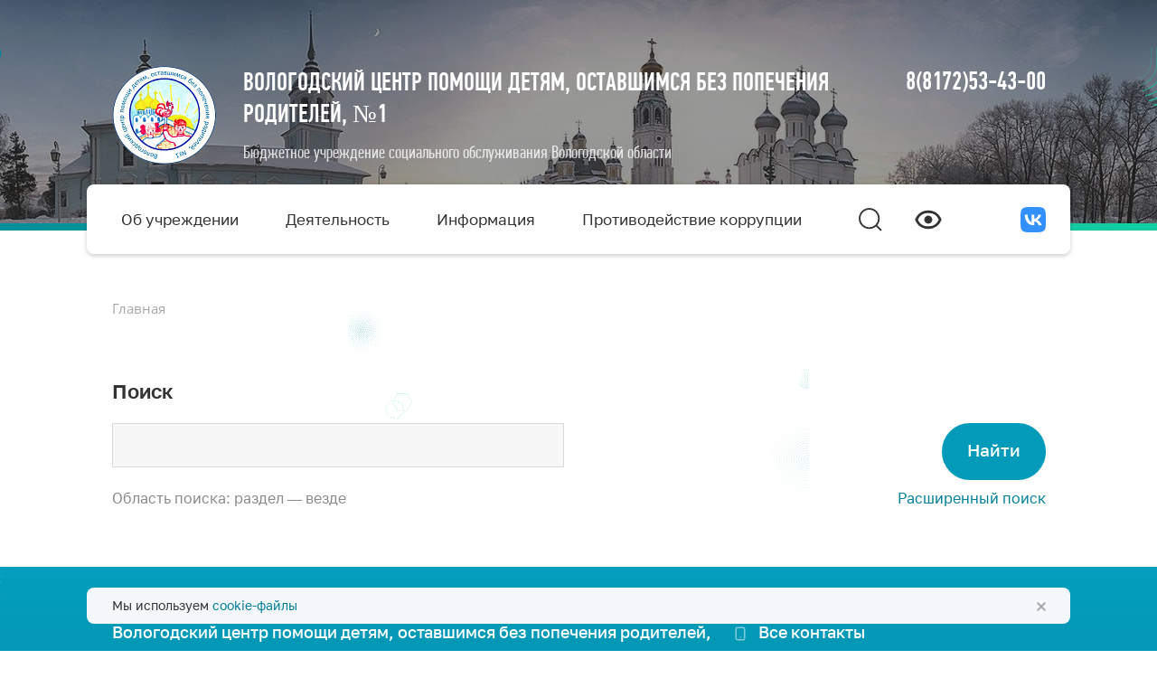

--- FILE ---
content_type: text/html; charset=UTF-8
request_url: https://detdom1.gov35.ru/search/
body_size: 10536
content:
<!DOCTYPE html>
<html xmlns="http://www.w3.org/1999/xhtml" xml:lang="ru" lang="ru">
<head>
  <meta charset="UTF-8">
  <meta name="viewport" content="width=device-width, initial-scale=1.0">
<meta name="author" content="online_tag">
  <meta http-equiv="X-UA-Compatible" content="ie=edge">
  <link rel="shortcut icon" type="image/x-icon" href="/local/templates/ia_pegas_phoenix/favicon.ico"/>
  <title>Поиск</title>
  <meta http-equiv="Content-Type" content="text/html; charset=UTF-8" />
<meta name="robots" content="index, follow" />
<meta name="description" content="Бюджетное учреждение социального обслуживания Вологодской области Вологодский центр помощи детям, оставшимся без попечения родителей, №1" />
<link href="/bitrix/js/ui/design-tokens/dist/ui.design-tokens.min.css?171766692223463" type="text/css"  rel="stylesheet" />
<link href="/bitrix/js/ui/fonts/opensans/ui.font.opensans.min.css?16661596972320" type="text/css"  rel="stylesheet" />
<link href="/bitrix/js/main/popup/dist/main.popup.bundle.min.css?175164058528056" type="text/css"  rel="stylesheet" />
<link href="/local/templates/ia_pegas_phoenix/components/bitrix/search.page/clear/style.css?16363627312276" type="text/css"  rel="stylesheet" />
<link href="/bitrix/templates/.default/ajax/ajax.min.css?1637850641420" type="text/css"  data-template-style="true"  rel="stylesheet" />
<link href="/local/templates/ia_pegas_phoenix/css/fonts/fonts.css?16378506702099" type="text/css"  data-template-style="true"  rel="stylesheet" />
<link href="/local/templates/ia_pegas_phoenix/css/plugins/owl.carousel.min.css?16378506713351" type="text/css"  data-template-style="true"  rel="stylesheet" />
<link href="/local/templates/ia_pegas_phoenix/css/id_styles.css?172708350425479" type="text/css"  data-template-style="true"  rel="stylesheet" />
<link href="/local/templates/ia_pegas_phoenix/css/sp_styles.css?16655648067598" type="text/css"  data-template-style="true"  rel="stylesheet" />
<link href="/local/templates/ia_pegas_phoenix/css/fancybox.css?164692135215512" type="text/css"  data-template-style="true"  rel="stylesheet" />
<link href="/local/templates/ia_pegas_phoenix/css/animate.min.css?164692133771756" type="text/css"  data-template-style="true"  rel="stylesheet" />
<link href="/local/templates/ia_pegas_phoenix/components/bitrix/search.title/header/style.css?16378506622108" type="text/css"  data-template-style="true"  rel="stylesheet" />
<link href="/local/templates/ia_pegas_phoenix/components/bitrix/menu/horizontal_dropdown/style.css?16399979644892" type="text/css"  data-template-style="true"  rel="stylesheet" />
<link href="/local/templates/ia_pegas_phoenix/components/bitrix/breadcrumb/main/style.min.css?1637850662467" type="text/css"  data-template-style="true"  rel="stylesheet" />
<link href="/local/templates/ia_pegas_phoenix/styles.css?17684792021220" type="text/css"  data-template-style="true"  rel="stylesheet" />
<link href="/local/templates/ia_pegas_phoenix/template_styles.css?1768479202130144" type="text/css"  data-template-style="true"  rel="stylesheet" />
<script>if(!window.BX)window.BX={};if(!window.BX.message)window.BX.message=function(mess){if(typeof mess==='object'){for(let i in mess) {BX.message[i]=mess[i];} return true;}};</script>
<script>(window.BX||top.BX).message({"JS_CORE_LOADING":"Загрузка...","JS_CORE_NO_DATA":"- Нет данных -","JS_CORE_WINDOW_CLOSE":"Закрыть","JS_CORE_WINDOW_EXPAND":"Развернуть","JS_CORE_WINDOW_NARROW":"Свернуть в окно","JS_CORE_WINDOW_SAVE":"Сохранить","JS_CORE_WINDOW_CANCEL":"Отменить","JS_CORE_WINDOW_CONTINUE":"Продолжить","JS_CORE_H":"ч","JS_CORE_M":"м","JS_CORE_S":"с","JSADM_AI_HIDE_EXTRA":"Скрыть лишние","JSADM_AI_ALL_NOTIF":"Показать все","JSADM_AUTH_REQ":"Требуется авторизация!","JS_CORE_WINDOW_AUTH":"Войти","JS_CORE_IMAGE_FULL":"Полный размер"});</script>

<script src="/bitrix/js/main/core/core.min.js?1755070986229643"></script>

<script>BX.Runtime.registerExtension({"name":"main.core","namespace":"BX","loaded":true});</script>
<script>BX.setJSList(["\/bitrix\/js\/main\/core\/core_ajax.js","\/bitrix\/js\/main\/core\/core_promise.js","\/bitrix\/js\/main\/polyfill\/promise\/js\/promise.js","\/bitrix\/js\/main\/loadext\/loadext.js","\/bitrix\/js\/main\/loadext\/extension.js","\/bitrix\/js\/main\/polyfill\/promise\/js\/promise.js","\/bitrix\/js\/main\/polyfill\/find\/js\/find.js","\/bitrix\/js\/main\/polyfill\/includes\/js\/includes.js","\/bitrix\/js\/main\/polyfill\/matches\/js\/matches.js","\/bitrix\/js\/ui\/polyfill\/closest\/js\/closest.js","\/bitrix\/js\/main\/polyfill\/fill\/main.polyfill.fill.js","\/bitrix\/js\/main\/polyfill\/find\/js\/find.js","\/bitrix\/js\/main\/polyfill\/matches\/js\/matches.js","\/bitrix\/js\/main\/polyfill\/core\/dist\/polyfill.bundle.js","\/bitrix\/js\/main\/core\/core.js","\/bitrix\/js\/main\/polyfill\/intersectionobserver\/js\/intersectionobserver.js","\/bitrix\/js\/main\/lazyload\/dist\/lazyload.bundle.js","\/bitrix\/js\/main\/polyfill\/core\/dist\/polyfill.bundle.js","\/bitrix\/js\/main\/parambag\/dist\/parambag.bundle.js"]);
</script>
<script>BX.Runtime.registerExtension({"name":"ui.dexie","namespace":"BX.DexieExport","loaded":true});</script>
<script>BX.Runtime.registerExtension({"name":"ls","namespace":"window","loaded":true});</script>
<script>BX.Runtime.registerExtension({"name":"fx","namespace":"window","loaded":true});</script>
<script>BX.Runtime.registerExtension({"name":"fc","namespace":"window","loaded":true});</script>
<script>BX.Runtime.registerExtension({"name":"ui.design-tokens","namespace":"window","loaded":true});</script>
<script>BX.Runtime.registerExtension({"name":"ui.fonts.opensans","namespace":"window","loaded":true});</script>
<script>BX.Runtime.registerExtension({"name":"main.popup","namespace":"BX.Main","loaded":true});</script>
<script>BX.Runtime.registerExtension({"name":"popup","namespace":"window","loaded":true});</script>
<script>(window.BX||top.BX).message({"LANGUAGE_ID":"ru","FORMAT_DATE":"MM\/DD\/YYYY","FORMAT_DATETIME":"MM\/DD\/YYYY H:MI:SS T","COOKIE_PREFIX":"BITRIX_SOC","SERVER_TZ_OFFSET":"0","UTF_MODE":"Y","SITE_ID":"cd","SITE_DIR":"\/","USER_ID":"","SERVER_TIME":1768828808,"USER_TZ_OFFSET":0,"USER_TZ_AUTO":"Y","bitrix_sessid":"835bdaa82862fefa3ec3d40cf60e6c32"});</script>


<script src="/bitrix/js/ui/dexie/dist/dexie.bundle.min.js?1751640689102530"></script>
<script src="/bitrix/js/main/core/core_ls.min.js?17377041952683"></script>
<script src="/bitrix/js/main/core/core_fx.min.js?16378506429768"></script>
<script src="/bitrix/js/main/core/core_frame_cache.min.js?175164076110481"></script>
<script src="/bitrix/js/main/ajax.min.js?163785064122194"></script>
<script src="/bitrix/js/main/popup/dist/main.popup.bundle.min.js?176345313367480"></script>
<script src="https://vk.com/js/api/openapi.js?169"></script>


<script src="/local/templates/ia_pegas_phoenix/js/plugins/jquery-3.6.0.min.js?163785066289501"></script>
<script src="/local/templates/ia_pegas_phoenix/js/plugins/jquery.cookie.js?16378506623121"></script>
<script src="/local/templates/ia_pegas_phoenix/js/plugins/owl.carousel.min.js?163785066244342"></script>
<script src="/local/templates/ia_pegas_phoenix/js/plugins/jquery.colorbox-min.js?163785066211960"></script>
<script src="/local/templates/ia_pegas_phoenix/js/plugins/jquery.maskedinput.min.js?16378506624330"></script>
<script src="/local/templates/ia_pegas_phoenix/js/script.js?16512206517951"></script>
<script src="/local/templates/ia_pegas_phoenix/js/fancybox.umd.js?1646921361105166"></script>
<script src="/bitrix/components/bitrix/search.title/script.min.js?17429742126543"></script>
<script src="/local/templates/ia_pegas_phoenix/components/bitrix/menu/horizontal_dropdown/script.js?1636362493470"></script>






</head>
<body class="">
<div class="wrap">
  <div id="panel"></div>
  <div class="header-impaired" id="header-impaired">
  <div class="container">
    <div class="row">
      <div class="col-lg-2 col-md-4 col-sm-6 color">
        <div class="name">Цвета сайта</div>
        <ul>
          <li class="color--white">Ц</li>
          <li class="color--black">Ц</li>
          <li class="color--blue">Ц</li>
          <li class="color--yellow">Ц</li>
          <li class="color--brown">Ц</li>
        </ul>
      </div>
      <div class="col-lg-2 col-md-4 col-sm-6 spacing">
        <div class="name">Кернинг:</div>
        <ul>
          <li class="space--norm">АБВ</li>
          <li class="space--med">АБВ</li>
          <li class="space--large">АБВ</li>
        </ul>
      </div>
      <div class="col-lg-2 col-md-4 col-sm-6 text-size">
        <div class="name">Размер шрифта:</div>
        <ul>
          <li class="size--norm">А</li>
          <li class="size--med">А</li>
          <li class="size--large">А</li>
        </ul>
      </div>
      <div class="col-lg-2 col-md-4 col-sm-6 text-type">
        <div class="name">Тип шрифта:</div>
        <ul>
          <li class="family--norm">АБВ</li>
          <li class="family--open-sans">АБВ</li>
        </ul>
      </div>
      <div class="col-lg-2 col-md-4 col-sm-6 fix-panel">
        <div class="name">Изображения:</div>
        <ul>
          <li class="with-pictures" id="fixp"></li>
        </ul>
      </div>
      <div class="col-lg-2 col-md-4 col-sm-6 normal">
        <div class="name">
          <a id="special-button-double" href="javascript:void(0);" title="Обычная версия">Обычная версия</a>
        </div>
      </div>
    </div>
  </div>
</div>  <div style="display: none">
  <svg xmlns="http://www.w3.org/2000/svg" xmlns:xlink="http://www.w3.org/1999/xlink">
    <symbol id="arrow-right" viewBox="0 0 10 10" xmlns="http://www.w3.org/2000/svg">
      <path d="M3.4564 8.60638L3.52711 8.67704L3.59779 8.60636L7.13321 5.07094L7.20392 5.00023L7.13321 4.92952L3.59779 1.3941L3.52711 1.32341L3.4564 1.39407L2.86681 1.98324L2.79605 2.05396L2.86679 2.12469L5.74274 5.00023L2.86679 7.87576L2.79605 7.9465L2.86681 8.01721L3.4564 8.60638Z" stroke-width="0.2"/>
    </symbol>
    <symbol id="ico-eye" width="44" height="44" viewBox="0 0 44 44" fill="none" xmlns="http://www.w3.org/2000/svg">
      <path d="M22.0003 34.8332C18.9934 34.8707 16.0176 34.2217 13.2993 32.9357C11.1923 31.9076 9.30019 30.4878 7.72416 28.7521C6.05478 26.9574 4.74035 24.8629 3.85033 22.5792L3.66699 21.9999L3.85949 21.4206C4.75015 19.1389 6.06176 17.0449 7.72599 15.2477C9.30145 13.5121 11.1929 12.0923 13.2993 11.0641C16.0176 9.77815 18.9934 9.12919 22.0003 9.16657C25.0072 9.12925 27.983 9.77821 30.7013 11.0641C32.8084 12.0921 34.7005 13.5119 36.2765 15.2477C37.949 17.0399 39.2639 19.1351 40.1503 21.4206L40.3337 21.9999L40.1412 22.5792C37.2651 30.0662 30.0197 34.9604 22.0003 34.8332ZM22.0003 12.8332C15.7594 12.6377 10.0313 16.2709 7.54816 21.9999C10.0309 27.7292 15.7593 31.3626 22.0003 31.1666C28.2411 31.3616 33.969 27.7285 36.4525 21.9999C33.9726 16.2681 28.2424 12.6335 22.0003 12.8332ZM22.0003 27.4999C19.3554 27.5174 17.0675 25.6617 16.5388 23.0701C16.01 20.4786 17.3882 17.8749 19.8285 16.8549C22.2689 15.8349 25.0899 16.6835 26.5627 18.8805C28.0354 21.0775 27.7485 24.0094 25.8778 25.8792C24.8536 26.9155 23.4574 27.4991 22.0003 27.4999Z" fill="#333333"/>
    </symbol>
    <symbol class="stroke" id="ico-close" xmlns="http://www.w3.org/2000/svg" viewBox="0 0 23 24">
      <path d="M21.75 1.5L1.25 22.5" stroke-width="2" stroke-linecap="round" stroke-linejoin="round"/>
      <path d="M1.25 1.5L21.75 22.5" stroke-width="2" stroke-linecap="round" stroke-linejoin="round"/>
    </symbol>
    <symbol id="close" xmlns="http://www.w3.org/2000/svg" width="23" height="24" viewBox="0 0 23 24" fill="none">
      <path d="M21.75 1.5L1.25 22.5" stroke="#D2D2D2" stroke-width="2" stroke-linecap="round" stroke-linejoin="round"/>
      <path d="M1.25 1.5L21.75 22.5" stroke="#D2D2D2" stroke-width="2" stroke-linecap="round" stroke-linejoin="round"/>
    </symbol>
    <symbol viewBox="0 0 6 6" id="arrow-corner" xmlns="http://www.w3.org/2000/svg">
      <path d="M4.653 2.3l.004 2.367H6V0H1.333v1.343l2.367.004-3.7 3.7L.953 6l3.7-3.7z"></path>
    </symbol>
    <symbol viewBox="0 0 24 24" id="arrow-up" xmlns="http://www.w3.org/2000/svg">
      <path opacity=".9"
            d="M10.6 24h2.8a1 1 0 001-1V11.6c0-.89 1.075-1.337 1.706-.709l3.803 3.789a1 1 0 001.413-.002l1.97-1.97a1 1 0 000-1.415L12.708.707a1 1 0 00-1.414 0L.707 11.293a1 1 0 000 1.414l1.971 1.971a1 1 0 001.413.002l3.803-3.789c.63-.628 1.706-.181 1.706.709V23a1 1 0 001 1z"></path>
    </symbol>
    <symbol class="stroke" viewBox="0 0 17 16" id="calendar" xmlns="http://www.w3.org/2000/svg">
      <path d="M13.117 2.667H3.784c-.737 0-1.334.596-1.334 1.333v9.333c0 .737.597 1.333 1.334 1.333h9.333c.736 0 1.333-.596 1.333-1.333V4c0-.737-.597-1.333-1.333-1.333zm-2-1.334V4M5.783 1.333V4M2.45 6.667h12"></path>
    </symbol>
    <symbol viewBox="0 0 12 9" id="chev-down" xmlns="http://www.w3.org/2000/svg">
      <path d="M1.774.957L.208 2.522v.001l5.48 5.479 5.479-5.48L9.601.957 5.687 4.87 1.774.957z"></path>
    </symbol>
    <symbol viewBox="0 0 8 11" id="chev-left" xmlns="http://www.w3.org/2000/svg">
      <path d="M7.834 1.607L6.269.041h-.001L.789 5.52 6.269 11l1.565-1.566L3.921 5.52l3.913-3.913z"></path>
    </symbol>
    <symbol viewBox="0 0 8 11" id="chev-right" xmlns="http://www.w3.org/2000/svg">
      <path d="M.166 9.393l1.565 1.566h.001l5.479-5.48L1.731 0 .166 1.566 4.079 5.48.166 9.393z"></path>
    </symbol>
    <symbol class="stroke" viewBox="0 0 9 8" id="chev-round-left" xmlns="http://www.w3.org/2000/svg">
      <g clip-path="url(#a)">
        <path d="M6.497.394l-.071-.07-.07.07L2.82 3.93 2.75 4l.07.071 3.535 3.535.071.071.07-.07.59-.59.071-.07-.07-.071L4.21 4l2.876-2.875.071-.071-.07-.07-.59-.59z"></path>
      </g>
      <defs>
        <clipPath id="a">
          <path transform="rotate(180 4.492 4)" d="M0 0h8v8H0z"></path>
        </clipPath>
      </defs>
    </symbol>
    <symbol class="stroke" viewBox="0 0 9 8" id="chev-round-right" xmlns="http://www.w3.org/2000/svg">
      <path d="M3.472 7.606l.07.07.071-.07L7.15 4.07 7.22 4l-.07-.071L3.613.394l-.07-.071-.071.07-.59.59-.07.07.07.071L5.758 4 2.882 6.875l-.07.071.07.07.59.59z"></path>
    </symbol>
    <symbol viewBox="0 0 12 9" id="chev-up" xmlns="http://www.w3.org/2000/svg">
      <path d="M9.602 8.002l1.566-1.565v-.001L5.688.957.21 6.437l1.566 1.565L5.69 4.089l3.913 3.913z"></path>
    </symbol>
    <symbol viewBox="0 0 30 30" id="circle-chev-left" xmlns="http://www.w3.org/2000/svg">
      <g opacity=".6" clip-path="url(#a)">
        <path
            d="M15 .017c8.28.01 14.99 6.72 15 15v.3c-.165 8.243-6.952 14.808-15.196 14.699-8.244-.11-14.855-6.852-14.8-15.097C.056 6.674 6.754.02 15 .017zm0 27c6.627 0 12-5.372 12-12 0-6.627-5.373-12-12-12s-12 5.373-12 12c.007 6.624 5.376 11.993 12 12zm2.175-19.5l2.121 2.123-5.303 5.302 5.303 5.303-2.121 2.122-7.425-7.425 7.424-7.425h.001z"></path>
      </g>
      <defs>
        <clipPath id="a">
          <path transform="rotate(180 15 15)" d="M0 0h30v30H0z"></path>
        </clipPath>
      </defs>
    </symbol>
    <symbol viewBox="0 0 30 30" id="circle-chev-right" xmlns="http://www.w3.org/2000/svg">
      <g opacity=".6" clip-path="url(#a)">
        <path
            d="M15 29.983c-8.28-.01-14.99-6.72-15-15v-.3C.165 6.44 6.952-.125 15.196-.016c8.244.11 14.854 6.852 14.8 15.097-.053 8.245-6.751 14.9-14.996 14.902zm0-27c-6.627 0-12 5.373-12 12s5.373 12 12 12 12-5.373 12-12c-.007-6.624-5.376-11.993-12-12zm-2.175 19.5l-2.121-2.123 5.302-5.302-5.302-5.303 2.121-2.122 7.425 7.425-7.424 7.425h-.001z"></path>
      </g>
      <defs>
        <clipPath id="a">
          <path d="M0 0h30v30H0z"></path>
        </clipPath>
      </defs>
    </symbol>
    <symbol viewBox="0 0 10 10" id="cross" xmlns="http://www.w3.org/2000/svg">
      <path d="M8.59 0L5 3.59 1.41 0 0 1.41 3.59 5 0 8.59 1.41 10 5 6.41 8.59 10 10 8.59 6.41 5 10 1.41 8.59 0z"></path>
    </symbol>
    <symbol class="stroke" viewBox="0 0 16 16" id="mail" xmlns="http://www.w3.org/2000/svg">
      <g opacity=".5" stroke-width="1.5" stroke-linecap="round" stroke-linejoin="round">
        <path d="M3.52 3.52h8.96c.616 0 1.12.504 1.12 1.12v6.72c0 .615-.504 1.12-1.12 1.12H3.52c-.616 0-1.12-.505-1.12-1.12V4.64c0-.616.504-1.12 1.12-1.12z"></path>
        <path d="M13.6 4.64L8 8.56 2.4 4.64"></path>
      </g>
    </symbol>
    <symbol viewBox="0 0 20 14" id="menu" xmlns="http://www.w3.org/2000/svg">
      <path d="M0 0h20v2H0zm0 6h15v2H0zm0 6h20v2H0z"></path>
    </symbol>
    <symbol class="stroke" viewBox="0 0 24 30" id="play" xmlns="http://www.w3.org/2000/svg">
      <path d="M1.5 1.5l21 13.5-21 13.5v-27z"></path>
    </symbol>
    <symbol class="stroke" viewBox="0 0 18 18" id="search" xmlns="http://www.w3.org/2000/svg">
      <path d="M8.25 14.25a6 6 0 100-12 6 6 0 000 12zm7.5 1.5l-3.262-3.263"></path>
    </symbol>
    <symbol viewBox="0 0 20 20" id="show" xmlns="http://www.w3.org/2000/svg">
      <path
          d="M10 16.417a9.886 9.886 0 01-4.35-.95 9.236 9.236 0 01-2.788-2.091A9.706 9.706 0 01.925 10.29L.833 10l.097-.29a9.773 9.773 0 011.933-3.086A9.235 9.235 0 015.65 4.532 9.886 9.886 0 0110 3.583a9.888 9.888 0 014.35.949c1.054.514 2 1.224 2.788 2.092a9.626 9.626 0 011.937 3.086l.092.29-.096.29A9.554 9.554 0 0110 16.417zm0-11A7.616 7.616 0 002.774 10 7.615 7.615 0 0010 14.583 7.617 7.617 0 0017.226 10 7.608 7.608 0 0010 5.417zm0 7.333a2.768 2.768 0 111.939-.81c-.512.518-1.21.81-1.939.81z"></path>
    </symbol>
    <symbol class="stroke" viewBox="0 0 16 16" id="smartphone" xmlns="http://www.w3.org/2000/svg">
      <path d="M11.334 1.333H4.667c-.737 0-1.333.597-1.333 1.333v10.667c0 .736.596 1.333 1.333 1.333h6.667c.736 0 1.333-.597 1.333-1.333V2.666c0-.736-.597-1.333-1.333-1.333zM8 12h.007" opacity=".5" stroke-width="1.5" stroke-linecap="round"
            stroke-linejoin="round"></path>
    </symbol>
    <symbol class="stroke" viewBox="0 0 14 10" id="tick" xmlns="http://www.w3.org/2000/svg">
      <path d="M12.334 1L5 8.333 1.667 5"></path>
    </symbol>
  </svg>
</div>    <style>
    .header {
      background-image: url(/local/templates/ia_pegas_phoenix/images/header-layout-mobile.png), url(/upload/iblock/a0d/ens14qyipxost83ggrhkercht0z7txmu/comment_67406126-14.12.2022-16-42-44.jpeg);
    }
  </style>
  <style>
    @media screen and (min-width: 768px) {
      .header {
        background-image: url(/local/templates/ia_pegas_phoenix/images/header-layout.png), url(/upload/iblock/a0d/ens14qyipxost83ggrhkercht0z7txmu/comment_67406126-14.12.2022-16-42-44.jpeg);
      }
    }
  </style>
<div class="header-mobile">
  <div class="container d-flex justify-content-between align-items-center">
    <div class="header__list header__search" id="search-wrapper-mobile">
        <div id="title-search-mobile" xmlns="http://www.w3.org/1999/html">
	<form action="/search/index.php">
		<input id="title-search-input-mobile" type="text" name="q" value="" size="40" maxlength="100" autocomplete="off" />
    <button name="s" type="submit" class="search__submit">
      <svg class="svg-icon svg-icon--search">
        <use xlink:href="#search"></use>
      </svg>
    </button>
    <button class="search__close">
      <svg class="svg-icon svg-icon--close">
        <use xlink:href="#ico-close"></use>
      </svg>
    </button>
	</form>
	</div>
<script>
	BX.ready(function(){
		new JCTitleSearch({
			'AJAX_PAGE' : '/search/',
			'CONTAINER_ID': 'title-search-mobile',
			'INPUT_ID': 'title-search-input-mobile',
			'MIN_QUERY_LEN': 2
		});
	});
</script>
    </div>
    <a class="no-brd header__phone" href="tel:88172534300">
      8(8172)53-43-00    </a>
    <div class="header__btns d-flex align-items-center">
              <a class="no-brd header__btn-vk" href="https://vk.com/ddetishki35" style="background-image: url(/local/templates/ia_pegas_phoenix/images/vk.png)">
          <span class="header__btn-vk-txt">VK</span>
        </a>
                  <a class="no-brd header__btn-search" id="search-button-mobile" href="javascript:void(0);">
        <svg class="svg-icon svg-icon--search">
          <use xlink:href="#search"></use>
        </svg>
      </a>
      <a class="no-brd header__btn-eye" id="special-button-mobile" href="javascript:void(0);">
        <svg class="svg-icon svg-icon--show">
          <use xlink:href="#show"></use>
        </svg>
      </a>
      <a class="btn-burger" href="javascript:void(0);" id="btn-burger">
        <i></i>
      </a>
    </div>
  </div>
</div>
<header id="header" class="header bg-hover d-flex align-items-center">
<div class="container">
  <div class="header__top d-flex justify-content-between">
    <div class="d-flex justify-content-between align-items-center flex-wrap flex-md-nowrap">
      <a class="no-brd header__logo" href="/">
        <img src="/upload/resize_cache/iblock/65f/5mvmw391zjvslw2j0zhrd26eqw53t4yz/115_115_1/logo.png" alt="Вологодский ЦПД №1">
        <div>Вологодский ЦПД №1</div>
      </a>
      <div class="header__inst">
        <div class="header__txt-1">Вологодский центр помощи детям, оставшимся без попечения родителей, №1</div>
        <div class="header__txt-2">Бюджетное учреждение социального обслуживания Вологодской области</div>
      </div>
    </div>
    <div class="header__phones">
      <div class="header__txt-1">
                  <a class="no-brd" href="tel:88172534300">
            8(8172)53-43-00          </a><br>
              </div>
      		
    </div>
  </div>
</div>
<div class="header__menu">
  <div class="container d-flex align-items-center">
    <div class="header__list header-menu">
      
<ul id="horizontal-multilevel-menu">


	
	
					<li><a href="/about/" class="root-item">Об учреждении</a>
				<ul>
		
	
	

	
	
		
							<li><a class="" href="/about/availability/">Доступная среда</a></li>
			
		
	
	

	
	
		
							<li><a class="" href="/about/contacts/">Контакты</a></li>
			
		
	
	

	
	
		
							<li><a class="" href="/about/information/">Основные сведения</a></li>
			
		
	
	

	
	
		
							<li><a class="" href="/about/logistics-support/">Материально-техническое обеспечение</a></li>
			
		
	
	

	
	
		
							<li><a class="" href="/about/personnel/">Кадровая политика</a></li>
			
		
	
	

	
	
		
							<li><a class="" href="/about/quality-control/">Независимая оценка качества условий оказания услуг</a></li>
			
		
	
	

	
	
		
							<li><a class="" href="/about/structure/">Структура и органы управления</a></li>
			
		
	
	

			</ul></li>	
	
					<li><a href="/activity/" class="root-item">Деятельность</a>
				<ul>
		
	
	

	
	
		
							<li><a class="" href="/activity/news/">Новости</a></li>
			
		
	
	

	
	
		
							<li><a class="" href="/activity/other/">Другое</a></li>
			
		
	
	

	
	
		
							<li><a class="" href="/activity/services/">Услуги</a></li>
			
		
	
	

			</ul></li>	
	
					<li><a href="/info/" class="root-item">Информация</a>
				<ul>
		
	
	

	
	
		
							<li><a class="" href="/info/documents/">Документы</a></li>
			
		
	
	

	
	
		
							<li><a class="" href="/info/gallery/">Галерея</a></li>
			
		
	
	

	
	
		
							<li><a class="" href="/info/help/">Юридическая помощь</a></li>
			
		
	
	

	
	
		
							<li><a class="" href="/info/helplines/">Телефоны доверия</a></li>
			
		
	
	

	
	
		
							<li><a class="" href="/info/review/">Информация для ознакомления</a></li>
			
		
	
	

	
	
		
							<li><a class="" href="/info/useful/">Полезные ссылки</a></li>
			
		
	
	

			</ul></li>	
	
		
							<li><a href="/anti-corruption/" class="root-item">Противодействие коррупции</a></li>
			
		
	
	


</ul>
<div class="menu-clear-left"></div>
    </div>
    <div class="header__list header__search" id="search-wrapper">
        <div id="title-search" xmlns="http://www.w3.org/1999/html">
	<form action="/search/index.php">
		<input id="title-search-input" type="text" name="q" value="" size="40" maxlength="100" autocomplete="off" />
    <button name="s" type="submit" class="search__submit">
      <svg class="svg-icon svg-icon--search">
        <use xlink:href="#search"></use>
      </svg>
    </button>
    <button class="search__close">
      <svg class="svg-icon svg-icon--close">
        <use xlink:href="#ico-close"></use>
      </svg>
    </button>
	</form>
	</div>
<script>
	BX.ready(function(){
		new JCTitleSearch({
			'AJAX_PAGE' : '/search/',
			'CONTAINER_ID': 'title-search',
			'INPUT_ID': 'title-search-input',
			'MIN_QUERY_LEN': 2
		});
	});
</script>
    </div>
        <div class="header__btns d-flex align-items-center">
      <a id="search-button-mobile" class="no-brd header__btn-search" href="javascript:void(0);">
        <svg class="svg-icon svg-icon--search">
          <use xlink:href="#search"></use>
        </svg>
      </a>
      <a class="no-brd header__btn-eye" id="special-button" href="javascript:void(0);">
        <svg class="svg-icon svg-icon--eye">
          <use xlink:href="#show"></use>
        </svg>
      </a>
    </div>
          <div class="header__soc d-flex">
                  <a href="https://vk.com/ddetishki35" style="background-image: url(/local/templates/ia_pegas_phoenix/images/vk.png)">
            <span class="header__soc-name">Вконтакте</span>
          </a>
                      </div>
      </div>
</div>
</header>
<div class="b-mobile" id="b-mobile">
  <div class="b-mobile__overlay"></div>
  <div class="b-mobile__block">
    <div class="header__list header-menu" id="header-menu">
        <ul>
          <li>
      <a class="" href="/about/">
        Об учреждении      </a>
      </li>
          <li>
      <a class="" href="/activity/">
        Деятельность      </a>
      </li>
          <li>
      <a class="" href="/info/">
        Информация      </a>
      </li>
          <li>
      <a class="" href="/anti-corruption/">
        Противодействие коррупции      </a>
      </li>
      </ul>
    </div>
    <div class="header__phones header__txt-1">
              <a class="no-brd" href="tel:88172534300">
          8(8172)53-43-00        </a><br>
          </div>
  </div>
</div>
  <main id="content" class="content">
    <div class="sec-resources">
              <div class="container">
          <link href="/bitrix/css/main/font-awesome.css?163785066128777" type="text/css" rel="stylesheet" />
<div class="bx-breadcrumb" itemprop="http://schema.org/breadcrumb" itemscope itemtype="http://schema.org/BreadcrumbList">
			<div class="bx-breadcrumb-item">
				
				<span class="current">Главная</span>
			</div><div style="clear:both"></div></div>        </div>
      <div><div class="container type-text"><h1>Поиск</h1>
<div class="search-page">
		<form action="" method="get">
		<input type="hidden" name="tags" value="" />
		<input type="hidden" name="how" value="r" />
		<table width="100%" border="0" cellpadding="0" cellspacing="0">
			<tbody><tr>
				<td style="width: 100%;">
											<input class="search-query" type="text" name="q" value="" />
									</td>
				<td>
					&nbsp;
				</td>
				<td>
					<input class="search-button" type="submit" value="Найти" />
				</td>
			</tr>
		</tbody></table>

		<noindex>
		<div class="search-advanced">
			<div class="search-advanced-result">
								Область поиска: раздел &mdash; везде			</div>							<script>
				function switch_search_params()
				{
					var sp = document.getElementById('search_params');
					if(sp.style.display == 'none')
					{
						disable_search_input(sp, false);
						sp.style.display = 'block'
					}
					else
					{
						disable_search_input(sp, true);
						sp.style.display = 'none';
					}
					return false;
				}

				function disable_search_input(obj, flag)
				{
					var n = obj.childNodes.length;
					for(var j=0; j<n; j++)
					{
						var child = obj.childNodes[j];
						if(child.type)
						{
							switch(child.type.toLowerCase())
							{
								case 'select-one':
								case 'file':
								case 'text':
								case 'textarea':
								case 'hidden':
								case 'radio':
								case 'checkbox':
								case 'select-multiple':
									child.disabled = flag;
									break;
								default:
									break;
							}
						}
						disable_search_input(child, flag);
					}
				}
				</script>
				<div class="search-advanced-filter"><a href="#" onclick="return switch_search_params()">Расширенный поиск</a></div>
		</div>				<div id="search_params" class="search-filter" style="display:none">
					<h2>Расширенный поиск</h2>
					<table class="search-filter" cellspacing="0"><tbody>
												<tr>
							<td class="search-filter-name">раздел</td>
							<td class="search-filter-field">
								<select class="select-field" name="where">
									<option value="">(везде)</option>
																			<option value="iblock_news">Новости</option>
																	</select>
							</td>
						</tr>
																		<tr>
							<td class="search-filter-name">&nbsp;</td>
							<td class="search-filter-field"><input class="search-button" value="Найти" type="submit"></td>
						</tr>
					</tbody></table>
				</div>
					</noindex>
	</form>


	<div class="search-result">
		
	</div>
</div>
</div></div></div><!--.sec-resources-->
</main>
<div class="c-notif" id="cookie-notify">
  <div class="container">Мы используем <a class="name no-brd" href="/privacy-policy.php">cookie-файлы</a>
    <a id="cookie-close" class="no-brd cross" href="javascript:void(0)">
      <svg class="svg-icon svg-icon--cross">
        <use xlink:href="#cross"></use>
      </svg>
    </a>
  </div>
</div><footer class="footer" id="footer">
  <div class="container">
  <div class="footer__inst">
    Бюджетное учреждение социального обслуживания Вологодской области  </div>
  <div class="d-flex justify-content-between flex-wrap flex-md-nowrap">
    <div>
      <div class="footer__txt-1">
        Вологодский центр помощи детям, оставшимся без попечения родителей, №1      </div>
      <div class="footer__menu">
          <ul>
          <li>
      <a class="" href="/about/">
        Об учреждении      </a>
      </li>
          <li>
      <a class="" href="/activity/">
        Деятельность      </a>
      </li>
          <li>
      <a class="" href="/info/">
        Информация      </a>
      </li>
          <li>
      <a class="" href="/anti-corruption/">
        Противодействие коррупции      </a>
      </li>
          <li>
      <a class="active" href="/search/">
        Поиск по сайту      </a>
      </li>
          <li>
      <a class="" href="/sitemap.php">
        Карта сайта      </a>
      </li>
          <li>
      <a class="" href="/about/contacts/">
        Контакты      </a>
      </li>
          <li>
      <a class="" href="javascript:void(0);" id="special-button-footer">
        Версия для слабовидящих      </a>
      </li>
      </ul>
      </div>
    </div>
    <div class="footer__cont">
      <div class="footer__txt-1">
                  <a class="no-brd white footer__cont--link" href="/about/contacts/">
            <svg class="svg-icon svg-icon--smartphone">
        <use xlink:href="#smartphone"></use>
      </svg>
            Все контакты    </a>
            </div>
      <div class="footer__txt-1 footer__addr">
        <a class="no-brd white" href="tel:88172534300">8(8172)53-43-00</a><br>
        <address>
                      160002,
                                г. Вологда, ул. Щетинина, д. 5А                  </address>
      </div>
    </div>
  </div>
  <div class="footer__bottom d-flex flex-wrap flex-lg-nowrap justify-content-between">
    <span>
            Вологодский ЦПД №1, 2026 ©
          </span>
              <a class="no-brd white footer__cont--link" href="/privacy-policy.php">
            Политика конфиденциальности    </a>
        </div>
</div>
<!-- Yandex.Metrika counter -->
<script type="text/javascript" >
   (function(m,e,t,r,i,k,a){m[i]=m[i]||function(){(m[i].a=m[i].a||[]).push(arguments)};
   m[i].l=1*new Date();k=e.createElement(t),a=e.getElementsByTagName(t)[0],k.async=1,k.src=r,a.parentNode.insertBefore(k,a)})
   (window, document, "script", "https://mc.yandex.ru/metrika/tag.js", "ym");

   ym(79551370, "init", {
        clickmap:true,
        trackLinks:true,
        accurateTrackBounce:true,
        webvisor:true
   });
</script>
<noscript><div><img src="https://mc.yandex.ru/watch/79551370" style="position:absolute; left:-9999px;" alt="" /></div></noscript>
<!-- /Yandex.Metrika counter -->













</footer>
<a class="scroll-to-top" href="javascript:void(0);" id="scroll-to-top">
  <svg class="svg-icon svg-icon--arrow-up">
    <use xlink:href="#arrow-up"></use>
  </svg></a>
</div><!--.wrap-->
</body>
</html>

--- FILE ---
content_type: text/css
request_url: https://detdom1.gov35.ru/local/templates/ia_pegas_phoenix/css/fonts/fonts.css?16378506702099
body_size: 372
content:
@font-face {
  font-family: 'Golos Text';
  src: local('Golos Text Regular'), local('GolosText-Regular'), url('Golostextregular.woff2') format('woff2'), url('Golostextregular.woff') format('woff'), url('Golostextregular.ttf') format('truetype');
  font-weight: 400;
  font-style: normal;
  font-display: swap;
}

@font-face {
  font-family: 'Golos Text';
  src: local('Golos Text DemiBold'), local('GolosText-DemiBold'), url('Golostextdemibold.woff2') format('woff2'), url('Golostextdemibold.woff') format('woff'), url('Golostextdemibold.ttf') format('truetype');
  font-weight: 600;
  font-style: normal;
  font-display: swap;
}

@font-face {
  font-family: 'Golos Text';
  src: local('Golos Text Black'), local('GolosText-Black'), url('Golostextblack.woff2') format('woff2'), url('Golostextblack.woff') format('woff'), url('Golostextblack.ttf') format('truetype');
  font-weight: 900;
  font-style: normal;
  font-display: swap;
}

@font-face {
  font-family: 'Golos Text';
  src: local('Golos Text Medium'), local('GolosText-Medium'), url('Golostextmedium.woff2') format('woff2'), url('Golostextmedium.woff') format('woff'), url('Golostextmedium.ttf') format('truetype');
  font-weight: 500;
  font-style: normal;
  font-display: swap;
}

@font-face {
  font-family: 'Golos Text';
  src: local('Golos Text Bold'), local('GolosText-Bold'), url('Golostextbold.woff2') format('woff2'), url('Golostextbold.woff') format('woff'), url('Golostextbold.ttf') format('truetype');
  font-weight: 700;
  font-style: normal;
  font-display: swap;
}

@font-face {
  font-family: 'PF Din';
  src: url('PFDinTextCompPro-Regular.ttf') format('truetype');
  font-weight: 400;
  font-style: normal;
  font-display: swap;
}

@font-face {
  font-family: 'PF Din';
  src: url('PFDinTextCompProMedium.ttf') format('truetype');
  font-weight: 500;
  font-style: normal;
  font-display: swap;
}

@font-face {
  font-family: 'PF Din';
  src: url('PFDinTextCompPro-Bold.ttf') format('truetype');
  font-weight: 700;
  font-style: normal;
  font-display: swap;
}

--- FILE ---
content_type: text/css
request_url: https://detdom1.gov35.ru/local/templates/ia_pegas_phoenix/css/id_styles.css?172708350425479
body_size: 4873
content:
.news-main {
  margin-bottom: 40px; }
  .news-main a {
    width: 100%;
    max-width: 100%;
    display: block; }
  .news-main .news-main__link {
    display: inline-block; }
  .news-main .news-main__image {
    margin-top: 24px;
	text-align: center; }
    .news-main .news-main__image img {
      max-height: 320px;
      object-fit: contain;
      max-width: 100%;
      border-radius: 8px; }
  .news-main .news-main__date {
    color: #A7A7AB;
    font-size: 12px;
    line-height: 15px;
    font-weight: 400;
    margin-top: 12px; }
  .news-main .news-main__title {
    margin-top: 8px; }
    .news-main .news-main__title h2 {
      font-size: 22px;
      line-height: 28px;
      font-weight: 600; }
  .news-main .news-main__preview {
    font-size: 16px;
    line-height: 24px; }

.news__separator {
  margin: 24px 0;
  width: 5%;
  border-bottom: 1px solid #D9D9DE; }

.news-list .news-list__item {
  margin-bottom: 40px;
  font-size: 16px;
  line-height: 24px; }
  .news-list .news-list__item .news-list__item-img-wrapper {
    display: block; }
    .news-list .news-list__item .news-list__item-img-wrapper img {
      max-width: 100%;
      border-radius: 8px; }
  .news-list .news-list__item .news-list__item-content .news-list__item-title {
    font-weight: 600; }
  .news-list .news-list__item .news-list__item-content .news-list__item-text {
    font-weight: 400; }
  .news-list .news-list__item .news-list__item-content .news-list__item-date {
    font-size: 14px;
    margin-top: 15px;
    color: #76767A; }

.news__paginator .show-more__wrapper {
  margin-bottom: 50px; }
  .news__paginator .show-more__wrapper .show-more__button {
    width: 100%;
    text-align: center;
    background-color: #1EAFCC;
    color: #FFFFFF;
    line-height: 48px;
    border-radius: 8px;
    cursor: pointer;
    -webkit-transition: background-color 0.5s;
    transition: background-color 0.5s; }
    .news__paginator .show-more__wrapper .show-more__button:hover {
      background-color: #018099; }

.news__paginator .bx-pagination-container ul {
  display: -webkit-inline-box;
  display: -webkit-inline-flex;
  display: -ms-inline-flexbox;
  display: inline-flex; }
  .news__paginator .bx-pagination-container ul li {
    margin: 0; }
    .news__paginator .bx-pagination-container ul li:not(.bx-pag-prev), .news__paginator .bx-pagination-container ul li:not(.bx-pag-next) {
      margin-left: 5px;
      margin-right: 5px; }
    .news__paginator .bx-pagination-container ul li span, .news__paginator .bx-pagination-container ul li a {
      height: 54px;
      min-width: 54px;
      line-height: 54px;
      border-radius: 50%;
      background-color: #FFFFFF;
      font-weight: 500;
      -webkit-transition: background-color 0.5s, color 0.5s;
      transition: background-color 0.5s, color 0.5s; }
    .news__paginator .bx-pagination-container ul li a:hover span {
      background-color: #018099;
      color: #FFFFFF; }
  .news__paginator .bx-pagination-container ul li.bx-pag-prev span, .news__paginator .bx-pagination-container ul li.bx-pag-prev a > span, .news__paginator .bx-pagination-container ul li.bx-pag-next span, .news__paginator .bx-pagination-container ul li.bx-pag-next a > span {
    line-height: 54px; }
  .news__paginator .bx-pagination-container ul li.bx-active span {
    background-color: #1EAFCC; }
  .news__paginator .bx-pagination-container ul li.bx-pag-prev {
    margin-left: 0;
    margin-right: auto; }
  .news__paginator .bx-pagination-container ul li.bx-pag-next {
    margin-left: auto;
    margin-right: 0; }

#cookie-close {
  cursor: pointer; }

footer#footer.footer {
  background: url(../images/footer.png) no-repeat center/cover, -webkit-linear-gradient(top, #049FBE 0%, #017F98 100%);
  background: url(../images/footer.png) no-repeat center/cover, linear-gradient(180deg, #049FBE 0%, #017F98 100%); }
  footer#footer.footer .footer__bottom {
    background: url(../images/footer-pattern.svg) repeat-x center bottom/auto 57px; }

aside.sidebar-right {
  margin-left: 80px;
  max-width: 280px;
  width: 100%;
  margin-top: 65px; }

[id^="bx_incl_area"] {
  /*display: contents !important;*/
}

a.show-more {
  color: #04A1C0;
  font-weight: 500;
  font-size: 16px;
  line-height: 24px;
  display: -webkit-box;
  display: -webkit-flex;
  display: -ms-flexbox;
  display: flex;
  -webkit-box-align: center;
  -webkit-align-items: center;
      -ms-flex-align: center;
          align-items: center; }
  a.show-more svg {
    fill: #04A1C0;
    margin-left: 1rem; }
  a.show-more:hover svg {
    fill: #a7a7ab; }

main#content .sec-resources {
  margin-top: 40px; }
  main#content .sec-resources .section-documents .links__item {
    margin-bottom: 0rem;
    margin-top: 0rem; }
    main#content .sec-resources .section-documents .links__item.bordered {
      border-bottom: 1px solid #D9D9DE50; }
    main#content .sec-resources .section-documents .links__item > a {
      border: none;
      background: none;
      margin: 0; }
      main#content .sec-resources .section-documents .links__item > a img {
        width: 100%;
        height: auto;
        border-radius: 0; }
    main#content .sec-resources .section-documents .links__item .links__info {
      -webkit-box-pack: start;
      -webkit-justify-content: flex-start;
          -ms-flex-pack: start;
              justify-content: flex-start; }
      main#content .sec-resources .section-documents .links__item .links__info .links__name {
        font-size: 16px;
        line-height: 24px;
        font-weight: 400;
        color: #017F98; }
      main#content .sec-resources .section-documents .links__item .links__info .links__url {
        margin-top: 0.5rem;
        font-size: 12px;
        line-height: 15px;
        font-weight: 500;
        color: #76767A; }
  main#content .sec-resources .section-documents .show-more__documents {
    margin-top: 1rem; }
  main#content .sec-resources .border-box {
    margin-bottom: 5rem; }
    main#content .sec-resources .border-box > .container:last-child {
      margin-bottom: 0; }
  main#content .sec-resources .links__item {
    margin-bottom: 2rem; }
    main#content .sec-resources .links__item > a {
      height: 100%;
      padding-top: 15px;
      padding-bottom: 15px;
      margin: 0 15px 0 0;
      border: 1px solid #EEEEEE;
      border-radius: 8px;
      background-color: #F9F9F9; }
      main#content .sec-resources .links__item > a img {
        border-radius: 50%;
        width: 2.5rem;
        height: 2.5rem; }
      main#content .sec-resources .links__item > a .links__info {
        display: -webkit-box;
        display: -webkit-flex;
        display: -ms-flexbox;
        display: flex;
        -webkit-box-orient: vertical;
        -webkit-box-direction: normal;
        -webkit-flex-direction: column;
            -ms-flex-direction: column;
                flex-direction: column;
        -webkit-box-pack: justify;
        -webkit-justify-content: space-between;
            -ms-flex-pack: justify;
                justify-content: space-between;
        height: 100%; }
        main#content .sec-resources .links__item > a .links__info .links__name {
          font-weight: 500;
          font-size: 16px;
          line-height: 21px; }
        main#content .sec-resources .links__item > a .links__info .links__url {
          margin-top: 1rem;
          font-size: 12px;
          font-weight: 500;
          color: #04A1C0; }
  main#content .sec-resources .section-gallery {
    position: relative; }
    main#content .sec-resources .section-gallery .gallery__wrap .gallery__big .gallery__item {
      height: 460px;
      display: block;
      background-size: cover;
      background-repeat: no-repeat;
      background-position: center;
      border-radius: 8px;
      border: 0;
      position: relative; }
      main#content .sec-resources .section-gallery .gallery__wrap .gallery__big .gallery__item .gallery__layout {
        position: absolute;
        height: calc(100% - 1rem);
        width: calc(100% - 1rem);
        margin: 0.5rem;
        border-radius: 8px;
        border: 1px solid #FFFFFF50;
        box-sizing: border-box; }
        main#content .sec-resources .section-gallery .gallery__wrap .gallery__big .gallery__item .gallery__layout .gallery__info {
          position: absolute;
          bottom: 0;
          left: 0;
          color: #FFFFFF;
          margin: 2rem; }
    main#content .sec-resources .section-gallery .gallery__wrap .gallery__navigation {
      top: 50%;
      width: 100%;
      margin: 0;
      right: 0;
      bottom: 0;
      -webkit-box-pack: justify;
      -webkit-justify-content: space-between;
          -ms-flex-pack: justify;
              justify-content: space-between;
      height: -webkit-fit-content;
      height: -moz-fit-content;
      height: fit-content; }
    main#content .sec-resources .section-gallery .gallery__wrap .slider-navigation__button {
      background: transparent;
      border: 3px solid #FFFFFF50;
      width: 30px;
      height: 30px; }
      main#content .sec-resources .section-gallery .gallery__wrap .slider-navigation__button .svg-icon {
        fill: #FFFFFF50; }
    main#content .sec-resources .section-gallery .gallery__wrap .slider-navigation__button--prev {
      margin-right: 0;
      margin-left: 25px; }
    main#content .sec-resources .section-gallery .gallery__wrap .slider-navigation__button--next {
      margin-left: 0;
      margin-right: 25px; }
    main#content .sec-resources .section-gallery .gallery__small {
      margin-top: 12px; }
      main#content .sec-resources .section-gallery .gallery__small .gallery__item {
        height: 98px;
        display: block;
        background-size: cover;
        background-repeat: no-repeat;
        background-position: center;
        border-radius: 8px;
        border: 0; }
  main#content .sec-resources h2 {
    margin-bottom: 1rem; }
  main#content .sec-resources .container {
    margin-bottom: 4em; }
  main#content .sec-resources .section-divider__content {
    background: url("../images/leaves-illustration.png") center no-repeat;
    height: 57px; }
  main#content .sec-resources .news-main {
    margin-bottom: 0; }
    main#content .sec-resources .news-main .news-main__first .news-main__first-image {
      max-width: 100%;
		text-align: center; }
      main#content .sec-resources .news-main .news-main__first .news-main__first-image img {
        border-radius: 8px;
		max-width: 100%;
        max-height: 280px;
        object-fit: contain;}
    main#content .sec-resources .news-main .news-main__first .news-main__first-date {
      color: #A7A7AB;
      font-size: 12px;
      line-height: 15px;
      font-weight: 400;
      margin-top: 12px; }
    main#content .sec-resources .news-main .news-main__first .news-main__first-name {
      margin-top: 4px;
      font-size: 22px;
      line-height: 28px;
      font-weight: 600; }
    main#content .sec-resources .news-main .news-main__item {
      margin-bottom: 2.5rem; }
      main#content .sec-resources .news-main .news-main__item .news-main__item-image {
        max-width: 100%;
        margin-bottom: 18px; }
        main#content .sec-resources .news-main .news-main__item .news-main__item-image img {
          max-width: 100%;
          /*height: 92px;
*/
          -o-object-fit: contain;
             object-fit: contain;
          -o-object-position: top;
             object-position: top;
          border-radius: 8px; }
      main#content .sec-resources .news-main .news-main__item .news-main__item-date {
        line-height: 1.1;
        margin-bottom: 4px;
        font-weight: 400;
        font-size: 12px;
        color: #76767A; }
      main#content .sec-resources .news-main .news-main__item .news-main__item-name {
        font-weight: 500;
        font-size: 14px;
        line-height: 21px; }
  main#content .sec-resources .bx-breadcrumb {
    margin-bottom: 20px; }
    main#content .sec-resources .bx-breadcrumb .bx-breadcrumb-item .breadcrumb-divider {
      margin-right: 5px; }
    main#content .sec-resources .bx-breadcrumb .bx-breadcrumb-item span {
      font-weight: 400;
      font-size: 15px; }
      main#content .sec-resources .bx-breadcrumb .bx-breadcrumb-item span.current {
        color: #A7A7AB; }

header.search-active .header__menu .header__list.header__search {
  display: block; }

header.search-active .header__menu .header__list.header-menu {
  display: none; }

header .header__menu .header__list.header__search {
  display: none;
  width: 100%; }
  header .header__menu .header__list.header__search #title-search form {
    position: relative; }
    header .header__menu .header__list.header__search #title-search form input {
      height: auto;
      border-color: #D9D9DE;
      margin: -3px 0;
      padding-left: 45px;
      padding-right: 30px;
      max-width: none; }
      header .header__menu .header__list.header__search #title-search form input:focus {
        box-shadow: 0 0 3px 0 #D9D9DE; }
    header .header__menu .header__list.header__search #title-search form button.search__submit {
      display: block;
      position: absolute;
      left: 10px;
      top: -10%; }
    header .header__menu .header__list.header__search #title-search form button.search__close {
      display: block;
      position: absolute;
      top: 5%;
      right: 10px; }
header .header__menu .header__list.header__search #title-search form button.search__submit .svg-icon--search {
  width: 2em;
  height: 2em;
}
.header-mobile .header__list.header__search {
  display: none;
  width: 100%; }
  .header-mobile .header__list.header__search #title-search-mobile form {
    position: relative; }
    .header-mobile .header__list.header__search #title-search-mobile form input {
      max-width: none;
      height: auto;
      border-color: #D9D9DE;
      margin: -5px 0;
      padding-left: 30px;
      padding-right: 30px; }
      .header-mobile .header__list.header__search #title-search-mobile form input:focus {
        box-shadow: 0 0 3px 0 #D9D9DE; }
    .header-mobile .header__list.header__search #title-search-mobile form button.search__submit {
      display: block;
      position: absolute;
      left: 10px;
      top: 0; }
    .header-mobile .header__list.header__search #title-search-mobile form button.search__close {
      display: block;
      position: absolute;
      top: 5%;
      right: 10px; }

.header-mobile.search-active .header__list.header__search {
  display: block; }

.header-mobile.search-active a.header__phone {
  display: none; }

.main-page__info {
  background: url("../images/info-pattern.png") bottom right no-repeat #F4F7FB;
  padding: 30px;
  border-radius: 8px;
  box-sizing: border-box; }
  .main-page__info h3 {
    margin-bottom: 20px;
    line-height: 30px; }
  .main-page__info p {
    margin-bottom: 20px; }

.svg-icon.svg-icon--eye {
  width: 2em;
  height: 2em; }

@media screen and (max-width: 767px) {
  #search-wrapper-mobile {
    width: 100%;
    min-width: 100%; }
  main#content {
    margin-top: -4rem; }
    main#content .sec-resources {
      position: relative;
      padding: 12px;
      border-radius: 8px;
      margin: 12px;
      background-color: #FFFFFF; }
      main#content .sec-resources .section-documents .links__item {
        margin-bottom: 1rem;
        margin-top: 1rem;
        border-top: 1px solid #D9D9DE50;
        border-bottom: none; }
        main#content .sec-resources .section-documents .links__item.bordered {
          border-bottom: none; }
        main#content .sec-resources .section-documents .links__item > a {
          border: none;
          background: none;
          margin: 0; }
          main#content .sec-resources .section-documents .links__item > a img {
            width: 100%;
            height: auto; }
      main#content .sec-resources .section-links .links__item {
        margin-bottom: 2rem; }
        main#content .sec-resources .section-links .links__item > a {
          margin: 0; }
      main#content .sec-resources > .container {
        padding-left: 0;
        padding-right: 0; }
      main#content .sec-resources .section-news .news-main h2 {
        margin-bottom: 12px; }
      main#content .sec-resources .section-news .news-main .news-main__item .news-main__item-date {
        font-size: 10px;
        line-height: 13px; } }

main#content .map {
  height: auto; }
  main#content .map .map__map {
    height: auto; }
  main#content .map .map__contacts {
    position: absolute;
    top: 5%;
    left: 10%;
    background-color: #FFFFFF;
    border-radius: 8px;
    padding: 2rem; }
    main#content .map .map__contacts h2 {
      margin-bottom: 2rem; }
    main#content .map .map__contacts .map__contacts-content {
      position: relative; }
      main#content .map .map__contacts .map__contacts-content .map__pattern {
        position: absolute; }
        main#content .map .map__contacts .map__contacts-content .map__pattern.map__pattern-left {
          background: url(../images/contacts-main-pattern-left.png) center no-repeat;
          background-size: contain;
          left: -25%;
          bottom: -25%;
          width: 85px;
          height: 85px; }
        main#content .map .map__contacts .map__contacts-content .map__pattern.map__pattern-right {
          background: url(../images/contacts-main-pattern-right.png);
          width: 30px;
          height: 60px;
          right: -15%;
          bottom: -15%; }
      main#content .map .map__contacts .map__contacts-content .map__contacts-item {
        margin-bottom: 1.5rem; }
        main#content .map .map__contacts .map__contacts-content .map__contacts-item .map__contacts-item__name {
          font-size: 16px;
          color: #76767A; }
        main#content .map .map__contacts .map__contacts-content .map__contacts-item .map__contacts-item__value {
          font-weight: 500;
          font-size: 16px; }
          main#content .map .map__contacts .map__contacts-content .map__contacts-item .map__contacts-item__value.-mode {
            font-weight: normal; }
          main#content .map .map__contacts .map__contacts-content .map__contacts-item .map__contacts-item__value.-mailto a {
            color: #017F98; }
    main#content .map .map__contacts .map__contacts-button {
      padding: 1rem;
      background: #1EAFCC;
      border-radius: 8px;
      text-align: center;
      color: #FFFFFF;
      cursor: pointer; }
      main#content .map .map__contacts .map__contacts-button svg {
        fill: #FFFFFF; }

@media screen and (max-width: 767px) {
  main#content .map {
    margin-top: 0; }
    main#content .map .map__contacts {
      position: relative;
      top: auto;
      left: auto; }
      main#content .map .map__contacts .map__contacts-content .map__pattern.map__pattern-left {
        bottom: 0;
        left: 0; }
      main#content .map .map__contacts .map__contacts-content .map__pattern.map__pattern-right {
        right: -5%;
        bottom: 0; } }

form .bordered-red input, form .bordered-red textarea {
  border-color: red; }

.form-item .error-text {
  color: red;
  font-size: 14px;
  float: right;
  font-weight: 600; }

.form-actions .form-submit {
  padding: 1rem;
  background: #1EAFCC;
  border-radius: 8px;
  text-align: center;
  color: #FFFFFF;
  cursor: pointer; }
/*.header-impaired .fix-panel {*/
/*  display: none;*/
/*}*/
.header__btn-search .svg-icon--search, .header__btns .svg-icon--show {
  width: 2em;
  height: 2em;
}
@media screen and (max-width: 1200px) {
  .header .header__menu {
    bottom: -40px;
  }
}

.header__btn-vk, .header__btn-ok {
  width: 2em;
  height: 2em;
  background-repeat: no-repeat;
  background-position: center;
}

.header-mobile .header__btns {
  margin-left: auto;
}

.header-mobile .header__btns a.no-brd {
  margin-left: 15px;
}

.header__btn-ok-txt, .header__btn-vk-txt {
  display: none;
}

body.visually-impaired .header__btn-ok-txt, body.visually-impaired .header__btn-vk-txt {
  display: inline-block;
}

@media screen and (max-width: 768px) {
  body.visually-impaired .header__logo div {
    height: auto;
    line-height: 1.1;
  }
}

body.visually-impaired .header-impaired .container .row > div {
  margin-top: 1rem;
}

.header-impaired .with-pictures {
  background-repeat: no-repeat;
  background-position: center;
  height: 35px;
  width: 35px;
  text-align: center;
}

body.visually-impaired.with-pictures .header-impaired .with-pictures {
  background-image: url(../images/fix.png) !important;
}

body.visually-impaired.with-pictures img {
  /*display: block !important;*/
  opacity: 1 !important;
}

body.visually-impaired.with-pictures *:not(#js-show-iframe-wrapper):not(.bf-10__decor):not(.bf-10__content):not(#fixp) {
  background-image: initial !important;
}


body.visually-impaired .section-pos-widget img {
  opacity: 1 !important;
}

/* .sec-resources .container.type-text a[href$=".pdf"]:not(.links__item > a), .sec-resources .container.type-text a[href$=".PDF"]:not(.links__item > a) {
     display: inline-block;
    position: relative; 
    padding-left: 55px; 
    min-height: 40px;
    line-height: 24px;
}

.sec-resources .container.type-text a[href$=".pdf"]:not(.links__item > a):before, .sec-resources .container.type-text a[href$=".PDF"]:not(.links__item > a):before {
    content: '';
    display: block;
    position: absolute;
    top: 0px;
    left: 0px;
    width: 50px;
    height: 48px;
    background-image: url("/local/templates/ia_pegas_phoenix/images/pdf-document-icon.png");
}

.sec-resources .container.type-text a[href$=".docx"]:not(.links__item > a),.sec-resources .container a[href$=".doc"]:not(.links__item > a),.sec-resources .container a[href$=".DOCX"]:not(.links__item > a) {
    display: inline-block;
    position: relative;
    padding-left: 55px;
    min-height: 40px;
    line-height: 24px;
}

.sec-resources .container.type-text a[href$=".docx"]:not(.links__item > a):before, .sec-resources .container a[href$=".doc"]:not(.links__item > a):before, .sec-resources .container a[href$=".DOCX"]:not(.links__item > a):before {
    content: '';
    display: block;
    position: absolute;
    top: 0px;
    left: 0px;
    width: 50px;
    height: 48px;
    background-image: url("/local/templates/ia_pegas_phoenix/images/doc-document-icon.png");
}


.sec-resources .container.type-text a[href$=".xls"]:not(.links__item > a),.sec-resources .container a[href$=".xlsx"]:not(.links__item > a) {
    display: inline-block;
    position: relative;
    padding-left: 55px;
    min-height: 40px;
    line-height: 24px;
}

.sec-resources .container.type-text a[href$=".xls"]:not(.links__item > a):before, .sec-resources .container a[href$=".xlsx"]:not(.links__item > a):before {
    content: '';
    display: block;
    position: absolute;
    top: 0px;
    left: 0px;
    width: 50px;
    height: 48px;
    background-image: url("/local/templates/ia_pegas_phoenix/images/xls-document-icon.png");
} 

.sec-resources .container.type-text a[href$=".odt"]:not(.links__item > a) {
    display: inline-block;
    position: relative;
    padding-left: 55px;
    min-height: 40px;
    line-height: 24px;
}

.sec-resources .container.type-text a[href$=".odt"]:not(.links__item > a):before {
    content: '';
    display: block;
    position: absolute;
    top: 0px;
    left: 0px;
    width: 50px;
    height: 48px;
    background-image: url("/local/templates/ia_pegas_phoenix/images/odt-document-icon.png");
}

.sec-resources .container.type-text a[href$=".pptx"]:not(.links__item > a) {
    display: inline-block;
    position: relative;
    padding-left: 55px;
    min-height: 40px;
    line-height: 24px;
}

.sec-resources .container.type-text a[href$=".pptx"]:not(.links__item > a):before {
    content: '';
    display: block;
    position: absolute;
    top: 0px;
    left: 0px;
    width: 50px;
    height: 48px;
    background-image: url("/local/templates/ia_pegas_phoenix/images/ppt-document-icon.png");
}

.sec-resources .container.type-text a[href$=".zip"]:not(.links__item > a) {
    display: inline-block;
    position: relative;
    padding-left: 55px;
    min-height: 40px;
    line-height: 24px;
}

.sec-resources .container.type-text a[href$=".zip"]:not(.links__item > a):before {
    content: '';
    display: block;
    position: absolute;
    top: 0px;
    left: 0px;
    width: 50px;
    height: 48px;
    background-image: url("/local/templates/ia_pegas_phoenix/images/zip-document-icon.png");
}

.sec-resources .container.type-text a[href$=".jpg"]:not(.links__item > a,:has(img)) {
    display: inline-block;
    position: relative;
    padding-left: 55px;
    min-height: 40px;
    line-height: 24px;
}

.sec-resources .container.type-text a[href$=".jpg"]:not(.links__item > a,:has(img)):before {
    content: '';
    display: block;
    position: absolute;
    top: 0px;
    left: 0px;
    width: 50px;
    height: 48px;
    background-image: url("/local/templates/ia_pegas_phoenix/images/image-document-icon.png");
}

.sec-resources .container.type-text a[href*="pravo.gov35.ru"][href$=".pdf"]:not(.links__item > a) {
    display: inline-block;
    position: relative;
    padding-left: 55px;
    min-height: 40px;
    line-height: 24px;
}

.sec-resources .container.type-text a[href*="pravo.gov35.ru"][href$=".pdf"]:not(.links__item > a):before {
    content: '';
    display: block;
    position: absolute;
    top: 0px;
    left: 0px;
    width: 50px;
    height: 48px;
    background-image: url("/local/templates/ia_pegas_phoenix/images/url-document-icon.png");
}
*/


--- FILE ---
content_type: text/css
request_url: https://detdom1.gov35.ru/local/templates/ia_pegas_phoenix/css/sp_styles.css?16655648067598
body_size: 2080
content:
main#content .map .map__contacts .map__contacts-content .map__contacts-item .map__contacts-item__value.-mailto a {
    word-break: break-all
}
.main-content {
  width: 100%;
  max-width: 672px; }

.sidebar-rigth {
  margin-left: 80px;
  max-width: 280px;
  width: 100%; }

.type-text {
  font-family: 'Golos Text';
  font-size: 16px;
  line-height: 24px;
  position: relative;
  color: #333333; }
  .type-text h2 {
    font-weight: 600; }
  .type-text h3 {
    font-size: 22px;
    line-height: 28px; }
  .type-text a {
    color: #017F98;
    border: 0; }
  .type-text p {
    margin-bottom: 1em;
text-align: justify;
 }
    .type-text p:last-child {
      margin-bottom: 0; }
.type-text ul, .type-text ol {
  margin-left: 1em;
  padding-left: 40px;
  margin-bottom: 1em;
}
    .type-text ul li {
      list-style-type: disc;
    }
.type-text ol li {
    list-style-type: symbols;
}
.type-text div {
  position: relative;
}

.full-width {
  display: block;
  width: 100%; }

.sec-title {
  font-weight: 600;
  font-size: 26px;
  line-height: 28px;
  margin-bottom: 20px; }

.btn.big {
  padding: 12px 17px;
  font-weight: 500;
  font-size: 16px;
  line-height: 24px; 
}

  .btn.big .svg-icon {
    font-size: 11px;
    margin-top: -2px; }

.btn--white {
  padding: 7px 5px;
  background: #ffff;
  border-radius: 8px;
  border: 1px solid #1EAFCC;
  color: #1EAFCC;
  -webkit-transition: all .2s;
  transition: all .2s;
  text-align: center; }
  .btn--white:hover {
    color: #fff;
    background: #1EAFCC; }

.btn--blue {
  padding: 7px 5px;
  background: #1EAFCC;
  border-radius: 8px;
  border: 1px solid #1EAFCC;
  color: #fff;
  -webkit-transition: all .2s;
  transition: all .2s;
  text-align: center; }
  .btn--blue:hover {
    color: #1EAFCC;
    background: transparent; }
  .btn--blue.big {
    padding: 12px 17px;
    font-weight: 500;
    font-size: 16px;
    line-height: 24px; }
    .btn--blue.big .svg-icon {
      font-size: 11px;
      margin-top: -2px; }

.news-detail {
  font-family: 'Golos Text'; }

.news-detail__head {
  display: -webkit-box;
  display: -webkit-flex;
  display: -ms-flexbox;
  display: flex;
  -webkit-box-pack: justify;
  -webkit-justify-content: space-between;
      -ms-flex-pack: justify;
          justify-content: space-between;
  -webkit-box-align: center;
  -webkit-align-items: center;
      -ms-flex-align: center;
          align-items: center;
  font-size: 12px;
  line-height: 14px;
  color: #76767A;
  margin-bottom: 15px; }
  .news-detail__head > * {
    display: -webkit-box;
    display: -webkit-flex;
    display: -ms-flexbox;
    display: flex;
    -webkit-box-align: center;
    -webkit-align-items: center;
        -ms-flex-align: center;
            align-items: center; }
  .news-detail__head .txt {
    margin-top: 2px; }

.news-detail__date .svg-icon {
  margin-right: 7px;
  font-size: 18px; }

.news-detail__views .svg-icon {
  margin-right: 17px;
  font-size: 16px; }

.news-detail__gallery {
  margin-bottom: 30px; }

.gallery img {
  max-width: 100%;
  height: auto; }

.gallery__wrap {
  position: relative;
  margin-bottom: 10px; }

.gallery__navigation {
  display: -webkit-box;
  display: -webkit-flex;
  display: -ms-flexbox;
  display: flex;
  position: absolute;
  z-index: 1;
  right: 14px;
  bottom: 14px;
  margin-left: -15px; }
  .gallery__navigation button {
    display: -webkit-box;
    display: -webkit-flex;
    display: -ms-flexbox;
    display: flex;
    -webkit-box-align: center;
    -webkit-align-items: center;
        -ms-flex-align: center;
            align-items: center;
    -webkit-box-pack: center;
    -webkit-justify-content: center;
        -ms-flex-pack: center;
            justify-content: center;
    background: #FFFFFF;
    width: 25px;
    height: 25px;
    border: 0;
    border-radius: 50%;
    margin-left: 15px;
    -webkit-transition: box-shadow .2s;
    transition: box-shadow .2s; }
    .gallery__navigation button:hover {
      box-shadow: 0 0 10px 0 black; }
    .gallery__navigation button .svg-icon {
      font-size: 10px; }

.gallery__container--main .gallery__img {
  display: block;
  /*background-size: cover;
*/
  background-repeat: no-repeat;
  background-position: center;
  border-radius: 8px;
  height: 340px;
  border: 0; }

.gallery__container--thumbs .gallery__img {
  width: 100%;
  max-width: 160px;
  height: 100px;
  background-size: cover;
  background-position: center; }

.gallery__container--thumbs .gallery__img--video {
  background-color: #333033;
  display: -webkit-box;
  display: -webkit-flex;
  display: -ms-flexbox;
  display: flex;
  -webkit-box-pack: center;
  -webkit-justify-content: center;
      -ms-flex-pack: center;
          justify-content: center;
  -webkit-box-align: center;
  -webkit-align-items: center;
      -ms-flex-align: center;
          align-items: center; }
  .gallery__container--thumbs .gallery__img--video .svg-icon {
    color: #fff;
    font-size: 35px; }

.gallery__container--thumbs .owl-item {
  border-radius: 8px;
  overflow: hidden;
  border: 2px solid transparent;
  -webkit-transition: border-color .2s;
  transition: border-color .2s; }
  .gallery__container--thumbs .owl-item.current, .gallery__container--thumbs .owl-item:hover {
    border-color: #04A1C0; }

.news-detail__body {
  font-size: 16px;
  line-height: 24px; }

.block--highlight {
  background: #F4F7FB;
  border-radius: 8px;
  padding: 19px 19px;
  margin: 0 -19px; }

.news-detail__footer {
  display: -webkit-box;
  display: -webkit-flex;
  display: -ms-flexbox;
  display: flex;
  -webkit-box-pack: justify;
  -webkit-justify-content: space-between;
      -ms-flex-pack: justify;
          justify-content: space-between;
  -webkit-flex-wrap: wrap;
      -ms-flex-wrap: wrap;
          flex-wrap: wrap; }

.news-detail__sep {
  margin: 32px 0; }

.sep--small {
  width: 50px;
  border-bottom: 1px solid #D9D9DE; }

.news-tags__title {
  font-size: 16px;
  line-height: 24px;
  color: #76767A;
  margin-bottom: 12px; }

.tag-list {
  display: -webkit-box;
  display: -webkit-flex;
  display: -ms-flexbox;
  display: flex;
  -webkit-flex-wrap: wrap;
      -ms-flex-wrap: wrap;
          flex-wrap: wrap;
  margin: -10px 0 0 -10px; }

.tag-lsit__item {
  margin: 10px 0 0 10px; }

.tag__link {
  display: block;
  border: 0;
  background: #F4F7FB;
  border-radius: 66px;
  padding: 8px 14px;
  font-size: 14px;
  line-height: 17px;
  color: #333333;
  -webkit-transition: all .3s;
  transition: all .3s; }
  .tag__link:hover, .tag__link.active {
    background: #04A1C0;
    color: var(--grey-2) !important; }

.tag-list--column {
  display: block; }
  .tag-list--column .tag__link {
    display: inline-block; }

.news-detail__share {
  margin-left: 20px; }
  .news-detail__share h3 {
    font-size: 16px;
    line-height: 24px;
    color: #76767A;
    margin-bottom: 12px; }
  .news-detail__share .ya-share2__link {
    border: 0; }

.news-detail__back {
  margin-top: 30px; }

@media (max-width: 1199px) {
  .block--highlight {
    margin: 0; } }

@media (max-width: 991px) {
  .sidebar-rigth {
    margin: 20px 0 0 0;
    max-width: 100%; }
  .tag-list--column {
    display: -webkit-box;
    display: -webkit-flex;
    display: -ms-flexbox;
    display: flex;
    -webkit-flex-wrap: wrap;
        -ms-flex-wrap: wrap;
            flex-wrap: wrap; } }

@media (max-width: 639px) {
  .gallery__container--thumbs .gallery__img {
    max-width: 100%; }
  .news-detail__share {
    margin: 20px 0 0; }
  .news-detail__sep {
    margin: 20px 0; } }

@media (max-width: 479px) {
  .gallery__container--main .gallery__img {
    height: 200px; } }


--- FILE ---
content_type: text/css
request_url: https://detdom1.gov35.ru/local/templates/ia_pegas_phoenix/styles.css?17684792021220
body_size: 520
content:
.bxml-dialog input, .bx-core-window input {
  /*font: unset !important;*/
}

.bxml-dialog input:focus, .bx-core-window input:focus {
  box-shadow: 0 1px 0 0 rgb(255 255 255 / 30%), inset 0 2px 2px -1px rgb(180 188 191 / 70%) !important;
}

.bxml-dialog img, .bx-core-window img {
  vertical-align: baseline !important;
}

input.ml-search-empty {
  color: #808080 !important;
  font-style: italic !important;
}

input.ml-search {
  border-color: rgb(118, 118, 118) !important;
  font-size: 12px !important;
  width: 150px !important;
  background: url(/bitrix/images/fileman/medialib/iconkit.gif) no-repeat top right !important;
}

/*input.ml-search {*/
/*  font-size: 12px !important;*/
/*  width: 150px !important;*/
/*  background: url(/bitrix/images/fileman/medialib/iconkit.gif) no-repeat top right !important;*/
/*}*/

.bx-file-dialog tbody tr input, .bxml-dialog tbody tr input, .bx-file-dialog tbody tr select, .bxml-dialog tbody tr select, .bx-core-adm-admin-dialog tbody tr input, .bx-core-adm-admin-dialog tbody tr select {
  height: auto;
  border: 1px solid;
  padding: 1px 6px;
  font-size: 13px;
  font: unset !important;
  line-height: 1 !important;
  /*font-family:Verdana,Arial,Helvetica,sans-serif;*/
}

--- FILE ---
content_type: text/css
request_url: https://detdom1.gov35.ru/local/templates/ia_pegas_phoenix/template_styles.css?1768479202130144
body_size: 25168
content:
/*@import url("https://fonts.googleapis.com/css2?family=Inter:wght@400;600;700&family=Open+Sans:wght@300;400;500;600;700&family=Roboto+Condensed:wght@400;700&display=swap");*/
/*!
 * Bootstrap Reboot v4.5.3 (https://getbootstrap.com/)
 * Copyright 2011-2020 The Bootstrap Authors
 * Copyright 2011-2020 Twitter, Inc.
 * Licensed under MIT (https://github.com/twbs/bootstrap/blob/main/LICENSE)
 * Forked from Normalize.css, licensed MIT (https://github.com/necolas/normalize.css/blob/master/LICENSE.md)
 */
*,
*::before,
*::after {
  box-sizing: border-box;
}

:before, :after {
  pointer-events: none;
}

html {
  font-family: sans-serif;
  line-height: 1.15;
  -webkit-text-size-adjust: 100%;
  -webkit-tap-highlight-color: rgba(0, 0, 0, 0);
}

article, aside, figcaption, figure, footer, header, hgroup, main, nav, section {
  display: block;
}

body {
  margin: 0;
  font-family: -apple-system, BlinkMacSystemFont, "Segoe UI", Roboto, "Helvetica Neue", Arial, "Noto Sans", sans-serif, "Apple Color Emoji", "Segoe UI Emoji", "Segoe UI Symbol", "Noto Color Emoji";
  font-size: 1rem;
  font-weight: 400;
  line-height: 1.5;
  color: #212529;
  text-align: left;
  background-color: #fff;
}

[tabindex="-1"]:focus:not(:focus-visible) {
  outline: 0;
}

hr {
  box-sizing: content-box;
  height: 0;
  overflow: visible;
}

h1, h2, h3, h4, h5, h6 {
  margin-top: 0;
  margin-bottom: 0.5rem;
}

p {
  margin-top: 0;
  margin-bottom: 1rem;
}

p:last-child {
  margin-bottom: 0;
}

abbr[title],
abbr[data-original-title] {
  text-decoration: underline;
  -webkit-text-decoration: underline dotted;
  text-decoration: underline dotted;
  cursor: help;
  border-bottom: 0;
  -webkit-text-decoration-skip-ink: none;
  text-decoration-skip-ink: none;
}

address {
  margin-bottom: 1rem;
  font-style: normal;
  line-height: inherit;
}

ol,
ul,
dl {
  margin-top: 0;
  margin-bottom: 1rem;
}

ul, ol {
  padding: 0;
  margin: 0;
  list-style: none;
}

ol ol,
ul ul,
ol ul,
ul ol {
  margin-bottom: 0;
}

dt {
  font-weight: 700;
}

dd {
  margin-bottom: .5rem;
  margin-left: 0;
}

blockquote {
  margin: 0 0 1rem;
}

b,
strong {
  font-weight: bolder;
}

small {
  font-size: 80%;
}

sub,
sup {
  position: relative;
  font-size: 75%;
  line-height: 0;
  vertical-align: baseline;
}

sub {
  bottom: -.25em;
}

sup {
  top: -.5em;
}

a {
  color: #007bff;
  -webkit-text-decoration: none;
  text-decoration: none;
  background-color: transparent;
}

a:hover {
  color: #0056b3;
  -webkit-text-decoration: underline;
  text-decoration: underline;
}

a:not([href]):not([class]) {
  color: inherit;
  text-decoration: none;
}

a:not([href]):not([class]):hover {
  color: inherit;
  text-decoration: none;
}

pre,
code,
kbd,
samp {
  font-family: SFMono-Regular, Menlo, Monaco, Consolas, "Liberation Mono", "Courier New", monospace;
  font-size: 1em;
}

pre {
  margin-top: 0;
  margin-bottom: 1rem;
  overflow: auto;
  -ms-overflow-style: scrollbar;
}

figure {
  margin: 0 0 1rem;
}

img {
  vertical-align: middle;
  border-style: none;
}

svg {
  overflow: hidden;
  vertical-align: middle;
}

table {
  border-collapse: collapse;
}

caption {
  padding-top: 0.75rem;
  padding-bottom: 0.75rem;
  color: #6c757d;
  text-align: left;
  caption-side: bottom;
}

th {
  text-align: inherit;
  text-align: -webkit-match-parent;
}

td {
  vertical-align: top;
}

label {
  display: inline-block;
  margin-bottom: 0.5rem;
}

button {
  border-radius: 0;
}

button:focus:not(:focus-visible) {
  outline: 0;
}

input,
button,
select,
optgroup,
textarea {
  margin: 0;
  padding: 0;
  border: 0;
  background: #039bb9;
  font-family: inherit;
  font-size: inherit;
  line-height: inherit;
color: #ffffff;
}

button,
input {
  overflow: visible;
}

input:hover {
color: #A7A7AB;
background:#ffffff;
}

button,
select {
  text-transform: none;
}

[role="button"] {
  cursor: pointer;
}

select {
  word-wrap: normal;
}

button,
[type="button"],
[type="reset"],
[type="submit"] {
  -webkit-appearance: button;
}

button:not(:disabled),
[type="button"]:not(:disabled),
[type="reset"]:not(:disabled),
[type="submit"]:not(:disabled) {
  cursor: pointer;
}

button::-moz-focus-inner,
[type="button"]::-moz-focus-inner,
[type="reset"]::-moz-focus-inner,
[type="submit"]::-moz-focus-inner {
  padding: 0;
  border-style: none;
}

input[type="radio"],
input[type="checkbox"] {
  box-sizing: border-box;
  padding: 0;
}

textarea {
  overflow: auto;
  resize: vertical;
}

fieldset {
  min-width: 0;
  padding: 0;
  margin: 0;
  border: 0;
}

legend {
  display: block;
  width: 100%;
  max-width: 100%;
  padding: 0;
  margin-bottom: .5rem;
  font-size: 1.5rem;
  line-height: inherit;
  color: inherit;
  white-space: normal;
}

progress {
  vertical-align: baseline;
}

[type="number"]::-webkit-inner-spin-button,
[type="number"]::-webkit-outer-spin-button {
  height: auto;
}

[type="search"] {
  outline-offset: -2px;
  -webkit-appearance: none;
}

[type="search"]::-webkit-search-decoration {
  -webkit-appearance: none;
}

::-webkit-file-upload-button {
  font: inherit;
  -webkit-appearance: button;
}

output {
  display: inline-block;
}

summary {
  display: list-item;
  cursor: pointer;
margin-bottom: 1em;
}

template {
  display: none;
}

[hidden] {
  display: none;
}

:focus {
  outline: none;
}

.container,
.container-fluid,
.container-sm,
.container-md,
.container-lg,
.container-xl {
  width: 100%;
  padding-right: 15px;
  padding-left: 15px;
  margin-right: auto;
  margin-left: auto;
}

@media (min-width: 576px) {
  .container, .container-sm {
    max-width: 540px;
  }
}

@media (min-width: 768px) {
  .container, .container-sm, .container-md {
    max-width: 720px;
  }
}

@media (min-width: 992px) {
  .container, .container-sm, .container-md, .container-lg {
    max-width: 960px;
  }
}

@media (min-width: 1200px) {
  .container, .container-sm, .container-md, .container-lg, .container-xl {
    max-width: 1063px;
  }
}

.row {
  display: -webkit-box;
  display: -webkit-flex;
  display: -ms-flexbox;
  display: flex;
  -webkit-flex-wrap: wrap;
  -ms-flex-wrap: wrap;
  flex-wrap: wrap;
  margin-right: -15px;
  margin-left: -15px;
}

.no-gutters {
  margin-right: 0;
  margin-left: 0;
}

.no-gutters > .col,
.no-gutters > [class*="col-"] {
  padding-right: 0;
  padding-left: 0;
}

.col-1, .col-2, .col-3, .col-4, .col-5, .col-6, .col-7, .col-8, .col-9, .col-10, .col-11, .col-12, .col,
.col-auto, .col-sm-1, .col-sm-2, .col-sm-3, .col-sm-4, .col-sm-5, .col-sm-6, .col-sm-7, .col-sm-8, .col-sm-9, .col-sm-10, .col-sm-11, .col-sm-12, .col-sm,
.col-sm-auto, .col-md-1, .col-md-2, .col-md-3, .col-md-4, .col-md-5, .col-md-6, .col-md-7, .col-md-8, .col-md-9, .col-md-10, .col-md-11, .col-md-12, .col-md,
.col-md-auto, .col-lg-1, .col-lg-2, .col-lg-3, .col-lg-4, .col-lg-5, .col-lg-6, .col-lg-7, .col-lg-8, .col-lg-9, .col-lg-10, .col-lg-11, .col-lg-12, .col-lg,
.col-lg-auto, .col-xl-1, .col-xl-2, .col-xl-3, .col-xl-4, .col-xl-5, .col-xl-6, .col-xl-7, .col-xl-8, .col-xl-9, .col-xl-10, .col-xl-11, .col-xl-12, .col-xl,
.col-xl-auto {
  position: relative;
  width: 100%;
  padding-right: 15px;
  padding-left: 15px;
}

.col {
  -webkit-flex-basis: 0;
  -ms-flex-preferred-size: 0;
  flex-basis: 0;
  -webkit-box-flex: 1;
  -webkit-flex-grow: 1;
  -ms-flex-positive: 1;
  flex-grow: 1;
  max-width: 100%;
}

.row-cols-1 > * {
  -webkit-box-flex: 0;
  -webkit-flex: 0 0 100%;
  -ms-flex: 0 0 100%;
  flex: 0 0 100%;
  max-width: 100%;
}

.row-cols-2 > * {
  -webkit-box-flex: 0;
  -webkit-flex: 0 0 50%;
  -ms-flex: 0 0 50%;
  flex: 0 0 100%;
  max-width: 50%;
}

.row-cols-3 > * {
  -webkit-box-flex: 0;
  -webkit-flex: 0 0 33.33333%;
  -ms-flex: 0 0 33.33333%;
  flex: 0 0 100%;
  max-width: 33.33333%;
}

.row-cols-4 > * {
  -webkit-box-flex: 0;
  -webkit-flex: 0 0 25%;
  -ms-flex: 0 0 25%;
  flex: 0 0 100%;
  max-width: 25%;
}

.row-cols-5 > * {
  -webkit-box-flex: 0;
  -webkit-flex: 0 0 20%;
  -ms-flex: 0 0 20%;
  flex: 0 0 100%;
  max-width: 20%;
}

.row-cols-6 > * {
  -webkit-box-flex: 0;
  -webkit-flex: 0 0 16.66667%;
  -ms-flex: 0 0 16.66667%;
  flex: 0 0 100%;
  max-width: 16.66667%;
}

.col-auto {
  -webkit-box-flex: 0;
  -webkit-flex: 0 0 auto;
  -ms-flex: 0 0 auto;
  flex: 0 0 auto;
  width: auto;
  max-width: 100%;
}

.col-1 {
  -webkit-box-flex: 0;
  -webkit-flex: 0 0 8.33333%;
  -ms-flex: 0 0 8.33333%;
  flex: 0 0 8.33333%;
  max-width: 8.33333%;
}

.col-2 {
  -webkit-box-flex: 0;
  -webkit-flex: 0 0 16.66667%;
  -ms-flex: 0 0 16.66667%;
  flex: 0 0 16.66667%;
  max-width: 16.66667%;
}

.col-3 {
  -webkit-box-flex: 0;
  -webkit-flex: 0 0 25%;
  -ms-flex: 0 0 25%;
  flex: 0 0 25%;
  max-width: 25%;
}

.col-4 {
  -webkit-box-flex: 0;
  -webkit-flex: 0 0 33.33333%;
  -ms-flex: 0 0 33.33333%;
  flex: 0 0 33.33333%;
  max-width: 33.33333%;
}

.col-5 {
  -webkit-box-flex: 0;
  -webkit-flex: 0 0 41.66667%;
  -ms-flex: 0 0 41.66667%;
  flex: 0 0 41.66667%;
  max-width: 41.66667%;
}

.col-6 {
  -webkit-box-flex: 0;
  -webkit-flex: 0 0 50%;
  -ms-flex: 0 0 50%;
  flex: 0 0 50%;
  max-width: 50%;
}

.col-7 {
  -webkit-box-flex: 0;
  -webkit-flex: 0 0 58.33333%;
  -ms-flex: 0 0 58.33333%;
  flex: 0 0 58.33333%;
  max-width: 58.33333%;
}

.col-8 {
  -webkit-box-flex: 0;
  -webkit-flex: 0 0 66.66667%;
  -ms-flex: 0 0 66.66667%;
  flex: 0 0 66.66667%;
  max-width: 66.66667%;
}

.col-9 {
  -webkit-box-flex: 0;
  -webkit-flex: 0 0 75%;
  -ms-flex: 0 0 75%;
  flex: 0 0 75%;
  max-width: 75%;
}

.col-10 {
  -webkit-box-flex: 0;
  -webkit-flex: 0 0 83.33333%;
  -ms-flex: 0 0 83.33333%;
  flex: 0 0 83.33333%;
  max-width: 83.33333%;
}

.col-11 {
  -webkit-box-flex: 0;
  -webkit-flex: 0 0 91.66667%;
  -ms-flex: 0 0 91.66667%;
  flex: 0 0 91.66667%;
  max-width: 91.66667%;
}

.col-12 {
  -webkit-box-flex: 0;
  -webkit-flex: 0 0 100%;
  -ms-flex: 0 0 100%;
  flex: 0 0 100%;
  max-width: 100%;
}

.order-first {
  -webkit-box-ordinal-group: 0;
  -webkit-order: -1;
  -ms-flex-order: -1;
  order: -1;
}

.order-last {
  -webkit-box-ordinal-group: NaN;
  -webkit-order: 13;
  -ms-flex-order: 13;
  order: 13;
}

.order-0 {
  -webkit-box-ordinal-group: 0;
  -webkit-order: 0;
  -ms-flex-order: 0;
  order: 0;
}

.order-1 {
  -webkit-box-ordinal-group: 1;
  -webkit-order: 1;
  -ms-flex-order: 1;
  order: 1;
}

.order-2 {
  -webkit-box-ordinal-group: 2;
  -webkit-order: 2;
  -ms-flex-order: 2;
  order: 2;
}

.order-3 {
  -webkit-box-ordinal-group: 3;
  -webkit-order: 3;
  -ms-flex-order: 3;
  order: 3;
}

.order-4 {
  -webkit-box-ordinal-group: 4;
  -webkit-order: 4;
  -ms-flex-order: 4;
  order: 4;
}

.order-5 {
  -webkit-box-ordinal-group: 5;
  -webkit-order: 5;
  -ms-flex-order: 5;
  order: 5;
}

.order-6 {
  -webkit-box-ordinal-group: 6;
  -webkit-order: 6;
  -ms-flex-order: 6;
  order: 6;
}

.order-7 {
  -webkit-box-ordinal-group: 7;
  -webkit-order: 7;
  -ms-flex-order: 7;
  order: 7;
}

.order-8 {
  -webkit-box-ordinal-group: 8;
  -webkit-order: 8;
  -ms-flex-order: 8;
  order: 8;
}

.order-9 {
  -webkit-box-ordinal-group: 9;
  -webkit-order: 9;
  -ms-flex-order: 9;
  order: 9;
}

.order-10 {
  -webkit-box-ordinal-group: 10;
  -webkit-order: 10;
  -ms-flex-order: 10;
  order: 10;
}

.order-11 {
  -webkit-box-ordinal-group: 11;
  -webkit-order: 11;
  -ms-flex-order: 11;
  order: 11;
}

.order-12 {
  -webkit-box-ordinal-group: 12;
  -webkit-order: 12;
  -ms-flex-order: 12;
  order: 12;
}

.offset-1 {
  margin-left: 8.33333%;
}

.offset-2 {
  margin-left: 16.66667%;
}

.offset-3 {
  margin-left: 25%;
}

.offset-4 {
  margin-left: 33.33333%;
}

.offset-5 {
  margin-left: 41.66667%;
}

.offset-6 {
  margin-left: 50%;
}

.offset-7 {
  margin-left: 58.33333%;
}

.offset-8 {
  margin-left: 66.66667%;
}

.offset-9 {
  margin-left: 75%;
}

.offset-10 {
  margin-left: 83.33333%;
}

.offset-11 {
  margin-left: 91.66667%;
}

@media (min-width: 576px) {
  .col-sm {
    -webkit-flex-basis: 0;
    -ms-flex-preferred-size: 0;
    flex-basis: 0;
    -webkit-box-flex: 1;
    -webkit-flex-grow: 1;
    -ms-flex-positive: 1;
    flex-grow: 1;
    max-width: 100%;
  }
  .row-cols-sm-1 > * {
    -webkit-box-flex: 0;
    -webkit-flex: 0 0 100%;
    -ms-flex: 0 0 100%;
    flex: 0 0 100%;
    max-width: 100%;
  }
  .row-cols-sm-2 > * {
    -webkit-box-flex: 0;
    -webkit-flex: 0 0 50%;
    -ms-flex: 0 0 50%;
    flex: 0 0 100%;
    max-width: 50%;
  }
  .row-cols-sm-3 > * {
    -webkit-box-flex: 0;
    -webkit-flex: 0 0 33.33333%;
    -ms-flex: 0 0 33.33333%;
    flex: 0 0 100%;
    max-width: 33.33333%;
  }
  .row-cols-sm-4 > * {
    -webkit-box-flex: 0;
    -webkit-flex: 0 0 25%;
    -ms-flex: 0 0 25%;
    flex: 0 0 100%;
    max-width: 25%;
  }
  .row-cols-sm-5 > * {
    -webkit-box-flex: 0;
    -webkit-flex: 0 0 20%;
    -ms-flex: 0 0 20%;
    flex: 0 0 100%;
    max-width: 20%;
  }
  .row-cols-sm-6 > * {
    -webkit-box-flex: 0;
    -webkit-flex: 0 0 16.66667%;
    -ms-flex: 0 0 16.66667%;
    flex: 0 0 100%;
    max-width: 16.66667%;
  }
  .col-sm-auto {
    -webkit-box-flex: 0;
    -webkit-flex: 0 0 auto;
    -ms-flex: 0 0 auto;
    flex: 0 0 auto;
    width: auto;
    max-width: 100%;
  }
  .col-sm-1 {
    -webkit-box-flex: 0;
    -webkit-flex: 0 0 8.33333%;
    -ms-flex: 0 0 8.33333%;
    flex: 0 0 8.33333%;
    max-width: 8.33333%;
  }
  .col-sm-2 {
    -webkit-box-flex: 0;
    -webkit-flex: 0 0 16.66667%;
    -ms-flex: 0 0 16.66667%;
    flex: 0 0 16.66667%;
    max-width: 16.66667%;
  }
  .col-sm-3 {
    -webkit-box-flex: 0;
    -webkit-flex: 0 0 25%;
    -ms-flex: 0 0 25%;
    flex: 0 0 25%;
    max-width: 25%;
  }
  .col-sm-4 {
    -webkit-box-flex: 0;
    -webkit-flex: 0 0 33.33333%;
    -ms-flex: 0 0 33.33333%;
    flex: 0 0 33.33333%;
    max-width: 33.33333%;
  }
  .col-sm-5 {
    -webkit-box-flex: 0;
    -webkit-flex: 0 0 41.66667%;
    -ms-flex: 0 0 41.66667%;
    flex: 0 0 41.66667%;
    max-width: 41.66667%;
  }
  .col-sm-6 {
    -webkit-box-flex: 0;
    -webkit-flex: 0 0 50%;
    -ms-flex: 0 0 50%;
    flex: 0 0 50%;
    max-width: 50%;
  }
  .col-sm-7 {
    -webkit-box-flex: 0;
    -webkit-flex: 0 0 58.33333%;
    -ms-flex: 0 0 58.33333%;
    flex: 0 0 58.33333%;
    max-width: 58.33333%;
  }
  .col-sm-8 {
    -webkit-box-flex: 0;
    -webkit-flex: 0 0 66.66667%;
    -ms-flex: 0 0 66.66667%;
    flex: 0 0 66.66667%;
    max-width: 66.66667%;
  }
  .col-sm-9 {
    -webkit-box-flex: 0;
    -webkit-flex: 0 0 75%;
    -ms-flex: 0 0 75%;
    flex: 0 0 75%;
    max-width: 75%;
  }
  .col-sm-10 {
    -webkit-box-flex: 0;
    -webkit-flex: 0 0 83.33333%;
    -ms-flex: 0 0 83.33333%;
    flex: 0 0 83.33333%;
    max-width: 83.33333%;
  }
  .col-sm-11 {
    -webkit-box-flex: 0;
    -webkit-flex: 0 0 91.66667%;
    -ms-flex: 0 0 91.66667%;
    flex: 0 0 91.66667%;
    max-width: 91.66667%;
  }
  .col-sm-12 {
    -webkit-box-flex: 0;
    -webkit-flex: 0 0 100%;
    -ms-flex: 0 0 100%;
    flex: 0 0 100%;
    max-width: 100%;
  }
  .order-sm-first {
    -webkit-box-ordinal-group: 0;
    -webkit-order: -1;
    -ms-flex-order: -1;
    order: -1;
  }
  .order-sm-last {
    -webkit-box-ordinal-group: NaN;
    -webkit-order: 13;
    -ms-flex-order: 13;
    order: 13;
  }
  .order-sm-0 {
    -webkit-box-ordinal-group: 0;
    -webkit-order: 0;
    -ms-flex-order: 0;
    order: 0;
  }
  .order-sm-1 {
    -webkit-box-ordinal-group: 1;
    -webkit-order: 1;
    -ms-flex-order: 1;
    order: 1;
  }
  .order-sm-2 {
    -webkit-box-ordinal-group: 2;
    -webkit-order: 2;
    -ms-flex-order: 2;
    order: 2;
  }
  .order-sm-3 {
    -webkit-box-ordinal-group: 3;
    -webkit-order: 3;
    -ms-flex-order: 3;
    order: 3;
  }
  .order-sm-4 {
    -webkit-box-ordinal-group: 4;
    -webkit-order: 4;
    -ms-flex-order: 4;
    order: 4;
  }
  .order-sm-5 {
    -webkit-box-ordinal-group: 5;
    -webkit-order: 5;
    -ms-flex-order: 5;
    order: 5;
  }
  .order-sm-6 {
    -webkit-box-ordinal-group: 6;
    -webkit-order: 6;
    -ms-flex-order: 6;
    order: 6;
  }
  .order-sm-7 {
    -webkit-box-ordinal-group: 7;
    -webkit-order: 7;
    -ms-flex-order: 7;
    order: 7;
  }
  .order-sm-8 {
    -webkit-box-ordinal-group: 8;
    -webkit-order: 8;
    -ms-flex-order: 8;
    order: 8;
  }
  .order-sm-9 {
    -webkit-box-ordinal-group: 9;
    -webkit-order: 9;
    -ms-flex-order: 9;
    order: 9;
  }
  .order-sm-10 {
    -webkit-box-ordinal-group: 10;
    -webkit-order: 10;
    -ms-flex-order: 10;
    order: 10;
  }
  .order-sm-11 {
    -webkit-box-ordinal-group: 11;
    -webkit-order: 11;
    -ms-flex-order: 11;
    order: 11;
  }
  .order-sm-12 {
    -webkit-box-ordinal-group: 12;
    -webkit-order: 12;
    -ms-flex-order: 12;
    order: 12;
  }
  .offset-sm-0 {
    margin-left: 0;
  }
  .offset-sm-1 {
    margin-left: 8.33333%;
  }
  .offset-sm-2 {
    margin-left: 16.66667%;
  }
  .offset-sm-3 {
    margin-left: 25%;
  }
  .offset-sm-4 {
    margin-left: 33.33333%;
  }
  .offset-sm-5 {
    margin-left: 41.66667%;
  }
  .offset-sm-6 {
    margin-left: 50%;
  }
  .offset-sm-7 {
    margin-left: 58.33333%;
  }
  .offset-sm-8 {
    margin-left: 66.66667%;
  }
  .offset-sm-9 {
    margin-left: 75%;
  }
  .offset-sm-10 {
    margin-left: 83.33333%;
  }
  .offset-sm-11 {
    margin-left: 91.66667%;
  }
}

@media (min-width: 768px) {
  .col-md {
    -webkit-flex-basis: 0;
    -ms-flex-preferred-size: 0;
    flex-basis: 0;
    -webkit-box-flex: 1;
    -webkit-flex-grow: 1;
    -ms-flex-positive: 1;
    flex-grow: 1;
    max-width: 100%;
  }
  .row-cols-md-1 > * {
    -webkit-box-flex: 0;
    -webkit-flex: 0 0 100%;
    -ms-flex: 0 0 100%;
    flex: 0 0 100%;
    max-width: 100%;
  }
  .row-cols-md-2 > * {
    -webkit-box-flex: 0;
    -webkit-flex: 0 0 50%;
    -ms-flex: 0 0 50%;
    flex: 0 0 100%;
    max-width: 50%;
  }
  .row-cols-md-3 > * {
    -webkit-box-flex: 0;
    -webkit-flex: 0 0 33.33333%;
    -ms-flex: 0 0 33.33333%;
    flex: 0 0 100%;
    max-width: 33.33333%;
  }
  .row-cols-md-4 > * {
    -webkit-box-flex: 0;
    -webkit-flex: 0 0 25%;
    -ms-flex: 0 0 25%;
    flex: 0 0 100%;
    max-width: 25%;
  }
  .row-cols-md-5 > * {
    -webkit-box-flex: 0;
    -webkit-flex: 0 0 20%;
    -ms-flex: 0 0 20%;
    flex: 0 0 100%;
    max-width: 20%;
  }
  .row-cols-md-6 > * {
    -webkit-box-flex: 0;
    -webkit-flex: 0 0 16.66667%;
    -ms-flex: 0 0 16.66667%;
    flex: 0 0 100%;
    max-width: 16.66667%;
  }
  .col-md-auto {
    -webkit-box-flex: 0;
    -webkit-flex: 0 0 auto;
    -ms-flex: 0 0 auto;
    flex: 0 0 auto;
    width: auto;
    max-width: 100%;
  }
  .col-md-1 {
    -webkit-box-flex: 0;
    -webkit-flex: 0 0 8.33333%;
    -ms-flex: 0 0 8.33333%;
    flex: 0 0 8.33333%;
    max-width: 8.33333%;
  }
  .col-md-2 {
    -webkit-box-flex: 0;
    -webkit-flex: 0 0 16.66667%;
    -ms-flex: 0 0 16.66667%;
    flex: 0 0 16.66667%;
    max-width: 16.66667%;
  }
  .col-md-3 {
    -webkit-box-flex: 0;
    -webkit-flex: 0 0 25%;
    -ms-flex: 0 0 25%;
    flex: 0 0 25%;
    max-width: 25%;
  }
  .col-md-4 {
    -webkit-box-flex: 0;
    -webkit-flex: 0 0 33.33333%;
    -ms-flex: 0 0 33.33333%;
    flex: 0 0 33.33333%;
    max-width: 33.33333%;
  }
  .col-md-5 {
    -webkit-box-flex: 0;
    -webkit-flex: 0 0 41.66667%;
    -ms-flex: 0 0 41.66667%;
    flex: 0 0 41.66667%;
    max-width: 41.66667%;
  }
  .col-md-6 {
    -webkit-box-flex: 0;
    -webkit-flex: 0 0 50%;
    -ms-flex: 0 0 50%;
    flex: 0 0 50%;
    max-width: 50%;
  }
  .col-md-7 {
    -webkit-box-flex: 0;
    -webkit-flex: 0 0 58.33333%;
    -ms-flex: 0 0 58.33333%;
    flex: 0 0 58.33333%;
    max-width: 58.33333%;
  }
  .col-md-8 {
    -webkit-box-flex: 0;
    -webkit-flex: 0 0 66.66667%;
    -ms-flex: 0 0 66.66667%;
    flex: 0 0 66.66667%;
    max-width: 66.66667%;
  }
  .col-md-9 {
    -webkit-box-flex: 0;
    -webkit-flex: 0 0 75%;
    -ms-flex: 0 0 75%;
    flex: 0 0 75%;
    max-width: 75%;
  }
  .col-md-10 {
    -webkit-box-flex: 0;
    -webkit-flex: 0 0 83.33333%;
    -ms-flex: 0 0 83.33333%;
    flex: 0 0 83.33333%;
    max-width: 83.33333%;
  }
  .col-md-11 {
    -webkit-box-flex: 0;
    -webkit-flex: 0 0 91.66667%;
    -ms-flex: 0 0 91.66667%;
    flex: 0 0 91.66667%;
    max-width: 91.66667%;
  }
  .col-md-12 {
    -webkit-box-flex: 0;
    -webkit-flex: 0 0 100%;
    -ms-flex: 0 0 100%;
    flex: 0 0 100%;
    max-width: 100%;
  }
  .order-md-first {
    -webkit-box-ordinal-group: 0;
    -webkit-order: -1;
    -ms-flex-order: -1;
    order: -1;
  }
  .order-md-last {
    -webkit-box-ordinal-group: NaN;
    -webkit-order: 13;
    -ms-flex-order: 13;
    order: 13;
  }
  .order-md-0 {
    -webkit-box-ordinal-group: 0;
    -webkit-order: 0;
    -ms-flex-order: 0;
    order: 0;
  }
  .order-md-1 {
    -webkit-box-ordinal-group: 1;
    -webkit-order: 1;
    -ms-flex-order: 1;
    order: 1;
  }
  .order-md-2 {
    -webkit-box-ordinal-group: 2;
    -webkit-order: 2;
    -ms-flex-order: 2;
    order: 2;
  }
  .order-md-3 {
    -webkit-box-ordinal-group: 3;
    -webkit-order: 3;
    -ms-flex-order: 3;
    order: 3;
  }
  .order-md-4 {
    -webkit-box-ordinal-group: 4;
    -webkit-order: 4;
    -ms-flex-order: 4;
    order: 4;
  }
  .order-md-5 {
    -webkit-box-ordinal-group: 5;
    -webkit-order: 5;
    -ms-flex-order: 5;
    order: 5;
  }
  .order-md-6 {
    -webkit-box-ordinal-group: 6;
    -webkit-order: 6;
    -ms-flex-order: 6;
    order: 6;
  }
  .order-md-7 {
    -webkit-box-ordinal-group: 7;
    -webkit-order: 7;
    -ms-flex-order: 7;
    order: 7;
  }
  .order-md-8 {
    -webkit-box-ordinal-group: 8;
    -webkit-order: 8;
    -ms-flex-order: 8;
    order: 8;
  }
  .order-md-9 {
    -webkit-box-ordinal-group: 9;
    -webkit-order: 9;
    -ms-flex-order: 9;
    order: 9;
  }
  .order-md-10 {
    -webkit-box-ordinal-group: 10;
    -webkit-order: 10;
    -ms-flex-order: 10;
    order: 10;
  }
  .order-md-11 {
    -webkit-box-ordinal-group: 11;
    -webkit-order: 11;
    -ms-flex-order: 11;
    order: 11;
  }
  .order-md-12 {
    -webkit-box-ordinal-group: 12;
    -webkit-order: 12;
    -ms-flex-order: 12;
    order: 12;
  }
  .offset-md-0 {
    margin-left: 0;
  }
  .offset-md-1 {
    margin-left: 8.33333%;
  }
  .offset-md-2 {
    margin-left: 16.66667%;
  }
  .offset-md-3 {
    margin-left: 25%;
  }
  .offset-md-4 {
    margin-left: 33.33333%;
  }
  .offset-md-5 {
    margin-left: 41.66667%;
  }
  .offset-md-6 {
    margin-left: 50%;
  }
  .offset-md-7 {
    margin-left: 58.33333%;
  }
  .offset-md-8 {
    margin-left: 66.66667%;
  }
  .offset-md-9 {
    margin-left: 75%;
  }
  .offset-md-10 {
    margin-left: 83.33333%;
  }
  .offset-md-11 {
    margin-left: 91.66667%;
  }
}

@media (min-width: 992px) {
  .col-lg {
    -webkit-flex-basis: 0;
    -ms-flex-preferred-size: 0;
    flex-basis: 0;
    -webkit-box-flex: 1;
    -webkit-flex-grow: 1;
    -ms-flex-positive: 1;
    flex-grow: 1;
    max-width: 100%;
  }
  .row-cols-lg-1 > * {
    -webkit-box-flex: 0;
    -webkit-flex: 0 0 100%;
    -ms-flex: 0 0 100%;
    flex: 0 0 100%;
    max-width: 100%;
  }
  .row-cols-lg-2 > * {
    -webkit-box-flex: 0;
    -webkit-flex: 0 0 50%;
    -ms-flex: 0 0 50%;
    flex: 0 0 100%;
    max-width: 50%;
  }
  .row-cols-lg-3 > * {
    -webkit-box-flex: 0;
    -webkit-flex: 0 0 33.33333%;
    -ms-flex: 0 0 33.33333%;
    flex: 0 0 100%;
    max-width: 33.33333%;
  }
  .row-cols-lg-4 > * {
    -webkit-box-flex: 0;
    -webkit-flex: 0 0 25%;
    -ms-flex: 0 0 25%;
    flex: 0 0 100%;
    max-width: 25%;
  }
  .row-cols-lg-5 > * {
    -webkit-box-flex: 0;
    -webkit-flex: 0 0 20%;
    -ms-flex: 0 0 20%;
    flex: 0 0 100%;
    max-width: 20%;
  }
  .row-cols-lg-6 > * {
    -webkit-box-flex: 0;
    -webkit-flex: 0 0 16.66667%;
    -ms-flex: 0 0 16.66667%;
    flex: 0 0 100%;
    max-width: 16.66667%;
  }
  .col-lg-auto {
    -webkit-box-flex: 0;
    -webkit-flex: 0 0 auto;
    -ms-flex: 0 0 auto;
    flex: 0 0 auto;
    width: auto;
    max-width: 100%;
  }
  .col-lg-1 {
    -webkit-box-flex: 0;
    -webkit-flex: 0 0 8.33333%;
    -ms-flex: 0 0 8.33333%;
    flex: 0 0 8.33333%;
    max-width: 8.33333%;
  }
  .col-lg-2 {
    -webkit-box-flex: 0;
    -webkit-flex: 0 0 16.66667%;
    -ms-flex: 0 0 16.66667%;
    flex: 0 0 16.66667%;
    max-width: 16.66667%;
  }
  .col-lg-3 {
    -webkit-box-flex: 0;
    -webkit-flex: 0 0 25%;
    -ms-flex: 0 0 25%;
    flex: 0 0 25%;
    max-width: 25%;
  }
  .col-lg-4 {
    -webkit-box-flex: 0;
    -webkit-flex: 0 0 33.33333%;
    -ms-flex: 0 0 33.33333%;
    flex: 0 0 33.33333%;
    max-width: 33.33333%;
  }
  .col-lg-5 {
    -webkit-box-flex: 0;
    -webkit-flex: 0 0 41.66667%;
    -ms-flex: 0 0 41.66667%;
    flex: 0 0 41.66667%;
    max-width: 41.66667%;
  }
  .col-lg-6 {
    -webkit-box-flex: 0;
    -webkit-flex: 0 0 50%;
    -ms-flex: 0 0 50%;
    flex: 0 0 50%;
    max-width: 50%;
  }
  .col-lg-7 {
    -webkit-box-flex: 0;
    -webkit-flex: 0 0 58.33333%;
    -ms-flex: 0 0 58.33333%;
    flex: 0 0 58.33333%;
    max-width: 58.33333%;
  }
  .col-lg-8 {
    -webkit-box-flex: 0;
    -webkit-flex: 0 0 66.66667%;
    -ms-flex: 0 0 66.66667%;
    flex: 0 0 66.66667%;
    max-width: 66.66667%;
  }
  .col-lg-9 {
    -webkit-box-flex: 0;
    -webkit-flex: 0 0 75%;
    -ms-flex: 0 0 75%;
    flex: 0 0 75%;
    max-width: 75%;
  }
  .col-lg-10 {
    -webkit-box-flex: 0;
    -webkit-flex: 0 0 83.33333%;
    -ms-flex: 0 0 83.33333%;
    flex: 0 0 83.33333%;
    max-width: 83.33333%;
  }
  .col-lg-11 {
    -webkit-box-flex: 0;
    -webkit-flex: 0 0 91.66667%;
    -ms-flex: 0 0 91.66667%;
    flex: 0 0 91.66667%;
    max-width: 91.66667%;
  }
  .col-lg-12 {
    -webkit-box-flex: 0;
    -webkit-flex: 0 0 100%;
    -ms-flex: 0 0 100%;
    flex: 0 0 100%;
    max-width: 100%;
  }
  .order-lg-first {
    -webkit-box-ordinal-group: 0;
    -webkit-order: -1;
    -ms-flex-order: -1;
    order: -1;
  }
  .order-lg-last {
    -webkit-box-ordinal-group: NaN;
    -webkit-order: 13;
    -ms-flex-order: 13;
    order: 13;
  }
  .order-lg-0 {
    -webkit-box-ordinal-group: 0;
    -webkit-order: 0;
    -ms-flex-order: 0;
    order: 0;
  }
  .order-lg-1 {
    -webkit-box-ordinal-group: 1;
    -webkit-order: 1;
    -ms-flex-order: 1;
    order: 1;
  }
  .order-lg-2 {
    -webkit-box-ordinal-group: 2;
    -webkit-order: 2;
    -ms-flex-order: 2;
    order: 2;
  }
  .order-lg-3 {
    -webkit-box-ordinal-group: 3;
    -webkit-order: 3;
    -ms-flex-order: 3;
    order: 3;
  }
  .order-lg-4 {
    -webkit-box-ordinal-group: 4;
    -webkit-order: 4;
    -ms-flex-order: 4;
    order: 4;
  }
  .order-lg-5 {
    -webkit-box-ordinal-group: 5;
    -webkit-order: 5;
    -ms-flex-order: 5;
    order: 5;
  }
  .order-lg-6 {
    -webkit-box-ordinal-group: 6;
    -webkit-order: 6;
    -ms-flex-order: 6;
    order: 6;
  }
  .order-lg-7 {
    -webkit-box-ordinal-group: 7;
    -webkit-order: 7;
    -ms-flex-order: 7;
    order: 7;
  }
  .order-lg-8 {
    -webkit-box-ordinal-group: 8;
    -webkit-order: 8;
    -ms-flex-order: 8;
    order: 8;
  }
  .order-lg-9 {
    -webkit-box-ordinal-group: 9;
    -webkit-order: 9;
    -ms-flex-order: 9;
    order: 9;
  }
  .order-lg-10 {
    -webkit-box-ordinal-group: 10;
    -webkit-order: 10;
    -ms-flex-order: 10;
    order: 10;
  }
  .order-lg-11 {
    -webkit-box-ordinal-group: 11;
    -webkit-order: 11;
    -ms-flex-order: 11;
    order: 11;
  }
  .order-lg-12 {
    -webkit-box-ordinal-group: 12;
    -webkit-order: 12;
    -ms-flex-order: 12;
    order: 12;
  }
  .offset-lg-0 {
    margin-left: 0;
  }
  .offset-lg-1 {
    margin-left: 8.33333%;
  }
  .offset-lg-2 {
    margin-left: 16.66667%;
  }
  .offset-lg-3 {
    margin-left: 25%;
  }
  .offset-lg-4 {
    margin-left: 33.33333%;
  }
  .offset-lg-5 {
    margin-left: 41.66667%;
  }
  .offset-lg-6 {
    margin-left: 50%;
  }
  .offset-lg-7 {
    margin-left: 58.33333%;
  }
  .offset-lg-8 {
    margin-left: 66.66667%;
  }
  .offset-lg-9 {
    margin-left: 75%;
  }
  .offset-lg-10 {
    margin-left: 83.33333%;
  }
  .offset-lg-11 {
    margin-left: 91.66667%;
  }
}

@media (min-width: 1200px) {
  .col-xl {
    -webkit-flex-basis: 0;
    -ms-flex-preferred-size: 0;
    flex-basis: 0;
    -webkit-box-flex: 1;
    -webkit-flex-grow: 1;
    -ms-flex-positive: 1;
    flex-grow: 1;
    max-width: 100%;
  }
  .row-cols-xl-1 > * {
    -webkit-box-flex: 0;
    -webkit-flex: 0 0 100%;
    -ms-flex: 0 0 100%;
    flex: 0 0 100%;
    max-width: 100%;
  }
  .row-cols-xl-2 > * {
    -webkit-box-flex: 0;
    -webkit-flex: 0 0 50%;
    -ms-flex: 0 0 50%;
    flex: 0 0 100%;
    max-width: 50%;
  }
  .row-cols-xl-3 > * {
    -webkit-box-flex: 0;
    -webkit-flex: 0 0 33.33333%;
    -ms-flex: 0 0 33.33333%;
    flex: 0 0 100%;
    max-width: 33.33333%;
  }
  .row-cols-xl-4 > * {
    -webkit-box-flex: 0;
    -webkit-flex: 0 0 25%;
    -ms-flex: 0 0 25%;
    flex: 0 0 100%;
    max-width: 25%;
  }
  .row-cols-xl-5 > * {
    -webkit-box-flex: 0;
    -webkit-flex: 0 0 20%;
    -ms-flex: 0 0 20%;
    flex: 0 0 100%;
    max-width: 20%;
  }
  .row-cols-xl-6 > * {
    -webkit-box-flex: 0;
    -webkit-flex: 0 0 16.66667%;
    -ms-flex: 0 0 16.66667%;
    flex: 0 0 100%;
    max-width: 16.66667%;
  }
  .col-xl-auto {
    -webkit-box-flex: 0;
    -webkit-flex: 0 0 auto;
    -ms-flex: 0 0 auto;
    flex: 0 0 auto;
    width: auto;
    max-width: 100%;
  }
  .col-xl-1 {
    -webkit-box-flex: 0;
    -webkit-flex: 0 0 8.33333%;
    -ms-flex: 0 0 8.33333%;
    flex: 0 0 8.33333%;
    max-width: 8.33333%;
  }
  .col-xl-2 {
    -webkit-box-flex: 0;
    -webkit-flex: 0 0 16.66667%;
    -ms-flex: 0 0 16.66667%;
    flex: 0 0 16.66667%;
    max-width: 16.66667%;
  }
  .col-xl-3 {
    -webkit-box-flex: 0;
    -webkit-flex: 0 0 25%;
    -ms-flex: 0 0 25%;
    flex: 0 0 25%;
    max-width: 25%;
  }
  .col-xl-4 {
    -webkit-box-flex: 0;
    -webkit-flex: 0 0 33.33333%;
    -ms-flex: 0 0 33.33333%;
    flex: 0 0 33.33333%;
    max-width: 33.33333%;
  }
  .col-xl-5 {
    -webkit-box-flex: 0;
    -webkit-flex: 0 0 41.66667%;
    -ms-flex: 0 0 41.66667%;
    flex: 0 0 41.66667%;
    max-width: 41.66667%;
  }
  .col-xl-6 {
    -webkit-box-flex: 0;
    -webkit-flex: 0 0 50%;
    -ms-flex: 0 0 50%;
    flex: 0 0 50%;
    max-width: 50%;
  }
  .col-xl-7 {
    -webkit-box-flex: 0;
    -webkit-flex: 0 0 58.33333%;
    -ms-flex: 0 0 58.33333%;
    flex: 0 0 58.33333%;
    max-width: 58.33333%;
  }
  .col-xl-8 {
    -webkit-box-flex: 0;
    -webkit-flex: 0 0 66.66667%;
    -ms-flex: 0 0 66.66667%;
    flex: 0 0 66.66667%;
    max-width: 66.66667%;
  }
  .col-xl-9 {
    -webkit-box-flex: 0;
    -webkit-flex: 0 0 75%;
    -ms-flex: 0 0 75%;
    flex: 0 0 75%;
    max-width: 75%;
  }
  .col-xl-10 {
    -webkit-box-flex: 0;
    -webkit-flex: 0 0 83.33333%;
    -ms-flex: 0 0 83.33333%;
    flex: 0 0 83.33333%;
    max-width: 83.33333%;
  }
  .col-xl-11 {
    -webkit-box-flex: 0;
    -webkit-flex: 0 0 91.66667%;
    -ms-flex: 0 0 91.66667%;
    flex: 0 0 91.66667%;
    max-width: 91.66667%;
  }
  .col-xl-12 {
    -webkit-box-flex: 0;
    -webkit-flex: 0 0 100%;
    -ms-flex: 0 0 100%;
    flex: 0 0 100%;
    max-width: 100%;
  }
  .order-xl-first {
    -webkit-box-ordinal-group: 0;
    -webkit-order: -1;
    -ms-flex-order: -1;
    order: -1;
  }
  .order-xl-last {
    -webkit-box-ordinal-group: NaN;
    -webkit-order: 13;
    -ms-flex-order: 13;
    order: 13;
  }
  .order-xl-0 {
    -webkit-box-ordinal-group: 0;
    -webkit-order: 0;
    -ms-flex-order: 0;
    order: 0;
  }
  .order-xl-1 {
    -webkit-box-ordinal-group: 1;
    -webkit-order: 1;
    -ms-flex-order: 1;
    order: 1;
  }
  .order-xl-2 {
    -webkit-box-ordinal-group: 2;
    -webkit-order: 2;
    -ms-flex-order: 2;
    order: 2;
  }
  .order-xl-3 {
    -webkit-box-ordinal-group: 3;
    -webkit-order: 3;
    -ms-flex-order: 3;
    order: 3;
  }
  .order-xl-4 {
    -webkit-box-ordinal-group: 4;
    -webkit-order: 4;
    -ms-flex-order: 4;
    order: 4;
  }
  .order-xl-5 {
    -webkit-box-ordinal-group: 5;
    -webkit-order: 5;
    -ms-flex-order: 5;
    order: 5;
  }
  .order-xl-6 {
    -webkit-box-ordinal-group: 6;
    -webkit-order: 6;
    -ms-flex-order: 6;
    order: 6;
  }
  .order-xl-7 {
    -webkit-box-ordinal-group: 7;
    -webkit-order: 7;
    -ms-flex-order: 7;
    order: 7;
  }
  .order-xl-8 {
    -webkit-box-ordinal-group: 8;
    -webkit-order: 8;
    -ms-flex-order: 8;
    order: 8;
  }
  .order-xl-9 {
    -webkit-box-ordinal-group: 9;
    -webkit-order: 9;
    -ms-flex-order: 9;
    order: 9;
  }
  .order-xl-10 {
    -webkit-box-ordinal-group: 10;
    -webkit-order: 10;
    -ms-flex-order: 10;
    order: 10;
  }
  .order-xl-11 {
    -webkit-box-ordinal-group: 11;
    -webkit-order: 11;
    -ms-flex-order: 11;
    order: 11;
  }
  .order-xl-12 {
    -webkit-box-ordinal-group: 12;
    -webkit-order: 12;
    -ms-flex-order: 12;
    order: 12;
  }
  .offset-xl-0 {
    margin-left: 0;
  }
  .offset-xl-1 {
    margin-left: 8.33333%;
  }
  .offset-xl-2 {
    margin-left: 16.66667%;
  }
  .offset-xl-3 {
    margin-left: 25%;
  }
  .offset-xl-4 {
    margin-left: 33.33333%;
  }
  .offset-xl-5 {
    margin-left: 41.66667%;
  }
  .offset-xl-6 {
    margin-left: 50%;
  }
  .offset-xl-7 {
    margin-left: 58.33333%;
  }
  .offset-xl-8 {
    margin-left: 66.66667%;
  }
  .offset-xl-9 {
    margin-left: 75%;
  }
  .offset-xl-10 {
    margin-left: 83.33333%;
  }
  .offset-xl-11 {
    margin-left: 91.66667%;
  }
}

.d-none {
  display: none;
}

.d-inline {
  display: inline;
}

.d-inline-block {
  display: inline-block;
}

.d-block {
  display: block;
}

.d-table {
  display: table;
}

.d-table-row {
  display: table-row;
}

.d-table-cell {
  display: table-cell;
}

.d-flex {
  display: -webkit-flex;
  display: -ms-flexbox;
  display: -webkit-box;
  display: flex;
}

.d-inline-flex {
  display: -webkit-inline-box;
  display: -webkit-inline-flex;
  display: -ms-inline-flexbox;
  display: inline-flex;
}

@media (min-width: 576px) {
  .d-sm-none {
    display: none;
  }
  .d-sm-inline {
    display: inline;
  }
  .d-sm-inline-block {
    display: inline-block;
  }
  .d-sm-block {
    display: block;
  }
  .d-sm-table {
    display: table;
  }
  .d-sm-table-row {
    display: table-row;
  }
  .d-sm-table-cell {
    display: table-cell;
  }
  .d-sm-flex {
    display: -webkit-flex;
    display: -ms-flexbox;
    display: -webkit-box;
    display: flex;
  }
  .d-sm-inline-flex {
    display: -webkit-inline-box;
    display: -webkit-inline-flex;
    display: -ms-inline-flexbox;
    display: inline-flex;
  }
}

@media (min-width: 768px) {
  .d-md-none {
    display: none;
  }
  .d-md-inline {
    display: inline;
  }
  .d-md-inline-block {
    display: inline-block;
  }
  .d-md-block {
    display: block;
  }
  .d-md-table {
    display: table;
  }
  .d-md-table-row {
    display: table-row;
  }
  .d-md-table-cell {
    display: table-cell;
  }
  .d-md-flex {
    display: -webkit-flex;
    display: -ms-flexbox;
    display: -webkit-box;
    display: flex;
  }
  .d-md-inline-flex {
    display: -webkit-inline-box;
    display: -webkit-inline-flex;
    display: -ms-inline-flexbox;
    display: inline-flex;
  }
}

@media (min-width: 992px) {
  .d-lg-none {
    display: none;
  }
  .d-lg-inline {
    display: inline;
  }
  .d-lg-inline-block {
    display: inline-block;
  }
  .d-lg-block {
    display: block;
  }
  .d-lg-table {
    display: table;
  }
  .d-lg-table-row {
    display: table-row;
  }
  .d-lg-table-cell {
    display: table-cell;
  }
  .d-lg-flex {
    display: -webkit-flex;
    display: -ms-flexbox;
    display: -webkit-box;
    display: flex;
  }
  .d-lg-inline-flex {
    display: -webkit-inline-box;
    display: -webkit-inline-flex;
    display: -ms-inline-flexbox;
    display: inline-flex;
  }
}

@media (min-width: 1200px) {
  .d-xl-none {
    display: none;
  }
  .d-xl-inline {
    display: inline;
  }
  .d-xl-inline-block {
    display: inline-block;
  }
  .d-xl-block {
    display: block;
  }
  .d-xl-table {
    display: table;
  }
  .d-xl-table-row {
    display: table-row;
  }
  .d-xl-table-cell {
    display: table-cell;
  }
  .d-xl-flex {
    display: -webkit-flex;
    display: -ms-flexbox;
    display: -webkit-box;
    display: flex;
  }
  .d-xl-inline-flex {
    display: -webkit-inline-box;
    display: -webkit-inline-flex;
    display: -ms-inline-flexbox;
    display: inline-flex;
  }
}

@media print {
  .d-print-none {
    display: none;
  }
  .d-print-inline {
    display: inline;
  }
  .d-print-inline-block {
    display: inline-block;
  }
  .d-print-block {
    display: block;
  }
  .d-print-table {
    display: table;
  }
  .d-print-table-row {
    display: table-row;
  }
  .d-print-table-cell {
    display: table-cell;
  }
  .d-print-flex {
    display: -webkit-flex;
    display: -ms-flexbox;
    display: -webkit-box;
    display: flex;
  }
  .d-print-inline-flex {
    display: -webkit-inline-box;
    display: -webkit-inline-flex;
    display: -ms-inline-flexbox;
    display: inline-flex;
  }
}

.flex-row {
  -webkit-box-orient: horizontal;
  -webkit-box-direction: normal;
  -webkit-flex-direction: row;
  -ms-flex-direction: row;
  flex-direction: row;
}

.flex-column {
  -webkit-box-orient: vertical;
  -webkit-box-direction: normal;
  -webkit-flex-direction: column;
  -ms-flex-direction: column;
  flex-direction: column;
}

.flex-row-reverse {
  -webkit-box-orient: horizontal;
  -webkit-box-direction: reverse;
  -webkit-flex-direction: row-reverse;
  -ms-flex-direction: row-reverse;
  flex-direction: row-reverse;
}

.flex-column-reverse {
  -webkit-box-orient: vertical;
  -webkit-box-direction: reverse;
  -webkit-flex-direction: column-reverse;
  -ms-flex-direction: column-reverse;
  flex-direction: column-reverse;
}

.flex-wrap {
  -webkit-flex-wrap: wrap;
  -ms-flex-wrap: wrap;
  flex-wrap: wrap;
}

.flex-nowrap {
  -webkit-flex-wrap: nowrap;
  -ms-flex-wrap: nowrap;
  flex-wrap: nowrap;
}

.flex-wrap-reverse {
  -webkit-flex-wrap: wrap-reverse;
  -ms-flex-wrap: wrap-reverse;
  flex-wrap: wrap-reverse;
}

.flex-fill {
  -webkit-box-flex: 1;
  -webkit-flex: 1 1 auto;
  -ms-flex: 1 1 auto;
  flex: 1 1 auto;
}

.flex-grow-0 {
  -webkit-box-flex: 0;
  -webkit-flex-grow: 0;
  -ms-flex-positive: 0;
  flex-grow: 0;
}

.flex-grow-1 {
  -webkit-box-flex: 1;
  -webkit-flex-grow: 1;
  -ms-flex-positive: 1;
  flex-grow: 1;
}

.flex-shrink-0 {
  -webkit-flex-shrink: 0;
  -ms-flex-negative: 0;
  flex-shrink: 0;
}

.flex-shrink-1 {
  -webkit-flex-shrink: 1;
  -ms-flex-negative: 1;
  flex-shrink: 1;
}

.justify-content-start {
  -webkit-box-pack: start;
  -webkit-justify-content: flex-start;
  -ms-flex-pack: start;
  justify-content: flex-start;
}

.justify-content-end {
  -webkit-box-pack: end;
  -webkit-justify-content: flex-end;
  -ms-flex-pack: end;
  justify-content: flex-end;
}

.justify-content-center {
  -webkit-box-pack: center;
  -webkit-justify-content: center;
  -ms-flex-pack: center;
  justify-content: center;
}

.justify-content-between {
  -webkit-box-pack: justify;
  -webkit-justify-content: space-between;
  -ms-flex-pack: justify;
  justify-content: space-between;
}

.justify-content-around {
  -webkit-justify-content: space-around;
  -ms-flex-pack: distribute;
  justify-content: space-around;
}

.align-items-start {
  -webkit-box-align: start;
  -webkit-align-items: flex-start;
  -ms-flex-align: start;
  align-items: flex-start;
}

.align-items-end {
  -webkit-box-align: end;
  -webkit-align-items: flex-end;
  -ms-flex-align: end;
  align-items: flex-end;
}

.align-items-center {
  -webkit-box-align: center;
  -webkit-align-items: center;
  -ms-flex-align: center;
  align-items: center;
}

.align-items-baseline {
  -webkit-box-align: baseline;
  -webkit-align-items: baseline;
  -ms-flex-align: baseline;
  align-items: baseline;
}

.align-items-stretch {
  -webkit-box-align: stretch;
  -webkit-align-items: stretch;
  -ms-flex-align: stretch;
  align-items: stretch;
}

.align-content-start {
  -webkit-align-content: flex-start;
  -ms-flex-line-pack: start;
  align-content: flex-start;
}

.align-content-end {
  -webkit-align-content: flex-end;
  -ms-flex-line-pack: end;
  align-content: flex-end;
}

.align-content-center {
  -webkit-align-content: center;
  -ms-flex-line-pack: center;
  align-content: center;
}

.align-content-between {
  -webkit-align-content: space-between;
  -ms-flex-line-pack: justify;
  align-content: space-between;
}

.align-content-around {
  -webkit-align-content: space-around;
  -ms-flex-line-pack: distribute;
  align-content: space-around;
}

.align-content-stretch {
  -webkit-align-content: stretch;
  -ms-flex-line-pack: stretch;
  align-content: stretch;
}

.align-self-auto {
  -webkit-align-self: auto;
  -ms-flex-item-align: auto;
  align-self: auto;
}

.align-self-start {
  -webkit-align-self: flex-start;
  -ms-flex-item-align: start;
  align-self: flex-start;
}

.align-self-end {
  -webkit-align-self: flex-end;
  -ms-flex-item-align: end;
  align-self: flex-end;
}

.align-self-center {
  -webkit-align-self: center;
  -ms-flex-item-align: center;
  align-self: center;
}

.align-self-baseline {
  -webkit-align-self: baseline;
  -ms-flex-item-align: baseline;
  align-self: baseline;
}

.align-self-stretch {
  -webkit-align-self: stretch;
  -ms-flex-item-align: stretch;
  align-self: stretch;
}

@media (min-width: 576px) {
  .flex-sm-row {
    -webkit-box-orient: horizontal;
    -webkit-box-direction: normal;
    -webkit-flex-direction: row;
    -ms-flex-direction: row;
    flex-direction: row;
  }
  .flex-sm-column {
    -webkit-box-orient: vertical;
    -webkit-box-direction: normal;
    -webkit-flex-direction: column;
    -ms-flex-direction: column;
    flex-direction: column;
  }
  .flex-sm-row-reverse {
    -webkit-box-orient: horizontal;
    -webkit-box-direction: reverse;
    -webkit-flex-direction: row-reverse;
    -ms-flex-direction: row-reverse;
    flex-direction: row-reverse;
  }
  .flex-sm-column-reverse {
    -webkit-box-orient: vertical;
    -webkit-box-direction: reverse;
    -webkit-flex-direction: column-reverse;
    -ms-flex-direction: column-reverse;
    flex-direction: column-reverse;
  }
  .flex-sm-wrap {
    -webkit-flex-wrap: wrap;
    -ms-flex-wrap: wrap;
    flex-wrap: wrap;
  }
  .flex-sm-nowrap {
    -webkit-flex-wrap: nowrap;
    -ms-flex-wrap: nowrap;
    flex-wrap: nowrap;
  }
  .flex-sm-wrap-reverse {
    -webkit-flex-wrap: wrap-reverse;
    -ms-flex-wrap: wrap-reverse;
    flex-wrap: wrap-reverse;
  }
  .flex-sm-fill {
    -webkit-box-flex: 1;
    -webkit-flex: 1 1 auto;
    -ms-flex: 1 1 auto;
    flex: 1 1 auto;
  }
  .flex-sm-grow-0 {
    -webkit-box-flex: 0;
    -webkit-flex-grow: 0;
    -ms-flex-positive: 0;
    flex-grow: 0;
  }
  .flex-sm-grow-1 {
    -webkit-box-flex: 1;
    -webkit-flex-grow: 1;
    -ms-flex-positive: 1;
    flex-grow: 1;
  }
  .flex-sm-shrink-0 {
    -webkit-flex-shrink: 0;
    -ms-flex-negative: 0;
    flex-shrink: 0;
  }
  .flex-sm-shrink-1 {
    -webkit-flex-shrink: 1;
    -ms-flex-negative: 1;
    flex-shrink: 1;
  }
  .justify-content-sm-start {
    -webkit-box-pack: start;
    -webkit-justify-content: flex-start;
    -ms-flex-pack: start;
    justify-content: flex-start;
  }
  .justify-content-sm-end {
    -webkit-box-pack: end;
    -webkit-justify-content: flex-end;
    -ms-flex-pack: end;
    justify-content: flex-end;
  }
  .justify-content-sm-center {
    -webkit-box-pack: center;
    -webkit-justify-content: center;
    -ms-flex-pack: center;
    justify-content: center;
  }
  .justify-content-sm-between {
    -webkit-box-pack: justify;
    -webkit-justify-content: space-between;
    -ms-flex-pack: justify;
    justify-content: space-between;
  }
  .justify-content-sm-around {
    -webkit-justify-content: space-around;
    -ms-flex-pack: distribute;
    justify-content: space-around;
  }
  .align-items-sm-start {
    -webkit-box-align: start;
    -webkit-align-items: flex-start;
    -ms-flex-align: start;
    align-items: flex-start;
  }
  .align-items-sm-end {
    -webkit-box-align: end;
    -webkit-align-items: flex-end;
    -ms-flex-align: end;
    align-items: flex-end;
  }
  .align-items-sm-center {
    -webkit-box-align: center;
    -webkit-align-items: center;
    -ms-flex-align: center;
    align-items: center;
  }
  .align-items-sm-baseline {
    -webkit-box-align: baseline;
    -webkit-align-items: baseline;
    -ms-flex-align: baseline;
    align-items: baseline;
  }
  .align-items-sm-stretch {
    -webkit-box-align: stretch;
    -webkit-align-items: stretch;
    -ms-flex-align: stretch;
    align-items: stretch;
  }
  .align-content-sm-start {
    -webkit-align-content: flex-start;
    -ms-flex-line-pack: start;
    align-content: flex-start;
  }
  .align-content-sm-end {
    -webkit-align-content: flex-end;
    -ms-flex-line-pack: end;
    align-content: flex-end;
  }
  .align-content-sm-center {
    -webkit-align-content: center;
    -ms-flex-line-pack: center;
    align-content: center;
  }
  .align-content-sm-between {
    -webkit-align-content: space-between;
    -ms-flex-line-pack: justify;
    align-content: space-between;
  }
  .align-content-sm-around {
    -webkit-align-content: space-around;
    -ms-flex-line-pack: distribute;
    align-content: space-around;
  }
  .align-content-sm-stretch {
    -webkit-align-content: stretch;
    -ms-flex-line-pack: stretch;
    align-content: stretch;
  }
  .align-self-sm-auto {
    -webkit-align-self: auto;
    -ms-flex-item-align: auto;
    align-self: auto;
  }
  .align-self-sm-start {
    -webkit-align-self: flex-start;
    -ms-flex-item-align: start;
    align-self: flex-start;
  }
  .align-self-sm-end {
    -webkit-align-self: flex-end;
    -ms-flex-item-align: end;
    align-self: flex-end;
  }
  .align-self-sm-center {
    -webkit-align-self: center;
    -ms-flex-item-align: center;
    align-self: center;
  }
  .align-self-sm-baseline {
    -webkit-align-self: baseline;
    -ms-flex-item-align: baseline;
    align-self: baseline;
  }
  .align-self-sm-stretch {
    -webkit-align-self: stretch;
    -ms-flex-item-align: stretch;
    align-self: stretch;
  }
}

@media (min-width: 768px) {
  .flex-md-row {
    -webkit-box-orient: horizontal;
    -webkit-box-direction: normal;
    -webkit-flex-direction: row;
    -ms-flex-direction: row;
    flex-direction: row;
  }
  .flex-md-column {
    -webkit-box-orient: vertical;
    -webkit-box-direction: normal;
    -webkit-flex-direction: column;
    -ms-flex-direction: column;
    flex-direction: column;
  }
  .flex-md-row-reverse {
    -webkit-box-orient: horizontal;
    -webkit-box-direction: reverse;
    -webkit-flex-direction: row-reverse;
    -ms-flex-direction: row-reverse;
    flex-direction: row-reverse;
  }
  .flex-md-column-reverse {
    -webkit-box-orient: vertical;
    -webkit-box-direction: reverse;
    -webkit-flex-direction: column-reverse;
    -ms-flex-direction: column-reverse;
    flex-direction: column-reverse;
  }
  .flex-md-wrap {
    -webkit-flex-wrap: wrap;
    -ms-flex-wrap: wrap;
    flex-wrap: wrap;
  }
  .flex-md-nowrap {
    -webkit-flex-wrap: nowrap;
    -ms-flex-wrap: nowrap;
    flex-wrap: nowrap;
  }
  .flex-md-wrap-reverse {
    -webkit-flex-wrap: wrap-reverse;
    -ms-flex-wrap: wrap-reverse;
    flex-wrap: wrap-reverse;
  }
  .flex-md-fill {
    -webkit-box-flex: 1;
    -webkit-flex: 1 1 auto;
    -ms-flex: 1 1 auto;
    flex: 1 1 auto;
  }
  .flex-md-grow-0 {
    -webkit-box-flex: 0;
    -webkit-flex-grow: 0;
    -ms-flex-positive: 0;
    flex-grow: 0;
  }
  .flex-md-grow-1 {
    -webkit-box-flex: 1;
    -webkit-flex-grow: 1;
    -ms-flex-positive: 1;
    flex-grow: 1;
  }
  .flex-md-shrink-0 {
    -webkit-flex-shrink: 0;
    -ms-flex-negative: 0;
    flex-shrink: 0;
  }
  .flex-md-shrink-1 {
    -webkit-flex-shrink: 1;
    -ms-flex-negative: 1;
    flex-shrink: 1;
  }
  .justify-content-md-start {
    -webkit-box-pack: start;
    -webkit-justify-content: flex-start;
    -ms-flex-pack: start;
    justify-content: flex-start;
  }
  .justify-content-md-end {
    -webkit-box-pack: end;
    -webkit-justify-content: flex-end;
    -ms-flex-pack: end;
    justify-content: flex-end;
  }
  .justify-content-md-center {
    -webkit-box-pack: center;
    -webkit-justify-content: center;
    -ms-flex-pack: center;
    justify-content: center;
  }
  .justify-content-md-between {
    -webkit-box-pack: justify;
    -webkit-justify-content: space-between;
    -ms-flex-pack: justify;
    justify-content: space-between;
  }
  .justify-content-md-around {
    -webkit-justify-content: space-around;
    -ms-flex-pack: distribute;
    justify-content: space-around;
  }
  .align-items-md-start {
    -webkit-box-align: start;
    -webkit-align-items: flex-start;
    -ms-flex-align: start;
    align-items: flex-start;
  }
  .align-items-md-end {
    -webkit-box-align: end;
    -webkit-align-items: flex-end;
    -ms-flex-align: end;
    align-items: flex-end;
  }
  .align-items-md-center {
    -webkit-box-align: center;
    -webkit-align-items: center;
    -ms-flex-align: center;
    align-items: center;
  }
  .align-items-md-baseline {
    -webkit-box-align: baseline;
    -webkit-align-items: baseline;
    -ms-flex-align: baseline;
    align-items: baseline;
  }
  .align-items-md-stretch {
    -webkit-box-align: stretch;
    -webkit-align-items: stretch;
    -ms-flex-align: stretch;
    align-items: stretch;
  }
  .align-content-md-start {
    -webkit-align-content: flex-start;
    -ms-flex-line-pack: start;
    align-content: flex-start;
  }
  .align-content-md-end {
    -webkit-align-content: flex-end;
    -ms-flex-line-pack: end;
    align-content: flex-end;
  }
  .align-content-md-center {
    -webkit-align-content: center;
    -ms-flex-line-pack: center;
    align-content: center;
  }
  .align-content-md-between {
    -webkit-align-content: space-between;
    -ms-flex-line-pack: justify;
    align-content: space-between;
  }
  .align-content-md-around {
    -webkit-align-content: space-around;
    -ms-flex-line-pack: distribute;
    align-content: space-around;
  }
  .align-content-md-stretch {
    -webkit-align-content: stretch;
    -ms-flex-line-pack: stretch;
    align-content: stretch;
  }
  .align-self-md-auto {
    -webkit-align-self: auto;
    -ms-flex-item-align: auto;
    align-self: auto;
  }
  .align-self-md-start {
    -webkit-align-self: flex-start;
    -ms-flex-item-align: start;
    align-self: flex-start;
  }
  .align-self-md-end {
    -webkit-align-self: flex-end;
    -ms-flex-item-align: end;
    align-self: flex-end;
  }
  .align-self-md-center {
    -webkit-align-self: center;
    -ms-flex-item-align: center;
    align-self: center;
  }
  .align-self-md-baseline {
    -webkit-align-self: baseline;
    -ms-flex-item-align: baseline;
    align-self: baseline;
  }
  .align-self-md-stretch {
    -webkit-align-self: stretch;
    -ms-flex-item-align: stretch;
    align-self: stretch;
  }
}

@media (min-width: 992px) {
  .flex-lg-row {
    -webkit-box-orient: horizontal;
    -webkit-box-direction: normal;
    -webkit-flex-direction: row;
    -ms-flex-direction: row;
    flex-direction: row;
  }
  .flex-lg-column {
    -webkit-box-orient: vertical;
    -webkit-box-direction: normal;
    -webkit-flex-direction: column;
    -ms-flex-direction: column;
    flex-direction: column;
  }
  .flex-lg-row-reverse {
    -webkit-box-orient: horizontal;
    -webkit-box-direction: reverse;
    -webkit-flex-direction: row-reverse;
    -ms-flex-direction: row-reverse;
    flex-direction: row-reverse;
  }
  .flex-lg-column-reverse {
    -webkit-box-orient: vertical;
    -webkit-box-direction: reverse;
    -webkit-flex-direction: column-reverse;
    -ms-flex-direction: column-reverse;
    flex-direction: column-reverse;
  }
  .flex-lg-wrap {
    -webkit-flex-wrap: wrap;
    -ms-flex-wrap: wrap;
    flex-wrap: wrap;
  }
  .flex-lg-nowrap {
    -webkit-flex-wrap: nowrap;
    -ms-flex-wrap: nowrap;
    flex-wrap: nowrap;
  }
  .flex-lg-wrap-reverse {
    -webkit-flex-wrap: wrap-reverse;
    -ms-flex-wrap: wrap-reverse;
    flex-wrap: wrap-reverse;
  }
  .flex-lg-fill {
    -webkit-box-flex: 1;
    -webkit-flex: 1 1 auto;
    -ms-flex: 1 1 auto;
    flex: 1 1 auto;
  }
  .flex-lg-grow-0 {
    -webkit-box-flex: 0;
    -webkit-flex-grow: 0;
    -ms-flex-positive: 0;
    flex-grow: 0;
  }
  .flex-lg-grow-1 {
    -webkit-box-flex: 1;
    -webkit-flex-grow: 1;
    -ms-flex-positive: 1;
    flex-grow: 1;
  }
  .flex-lg-shrink-0 {
    -webkit-flex-shrink: 0;
    -ms-flex-negative: 0;
    flex-shrink: 0;
  }
  .flex-lg-shrink-1 {
    -webkit-flex-shrink: 1;
    -ms-flex-negative: 1;
    flex-shrink: 1;
  }
  .justify-content-lg-start {
    -webkit-box-pack: start;
    -webkit-justify-content: flex-start;
    -ms-flex-pack: start;
    justify-content: flex-start;
  }
  .justify-content-lg-end {
    -webkit-box-pack: end;
    -webkit-justify-content: flex-end;
    -ms-flex-pack: end;
    justify-content: flex-end;
  }
  .justify-content-lg-center {
    -webkit-box-pack: center;
    -webkit-justify-content: center;
    -ms-flex-pack: center;
    justify-content: center;
  }
  .justify-content-lg-between {
    -webkit-box-pack: justify;
    -webkit-justify-content: space-between;
    -ms-flex-pack: justify;
    justify-content: space-between;
  }
  .justify-content-lg-around {
    -webkit-justify-content: space-around;
    -ms-flex-pack: distribute;
    justify-content: space-around;
  }
  .align-items-lg-start {
    -webkit-box-align: start;
    -webkit-align-items: flex-start;
    -ms-flex-align: start;
    align-items: flex-start;
  }
  .align-items-lg-end {
    -webkit-box-align: end;
    -webkit-align-items: flex-end;
    -ms-flex-align: end;
    align-items: flex-end;
  }
  .align-items-lg-center {
    -webkit-box-align: center;
    -webkit-align-items: center;
    -ms-flex-align: center;
    align-items: center;
  }
  .align-items-lg-baseline {
    -webkit-box-align: baseline;
    -webkit-align-items: baseline;
    -ms-flex-align: baseline;
    align-items: baseline;
  }
  .align-items-lg-stretch {
    -webkit-box-align: stretch;
    -webkit-align-items: stretch;
    -ms-flex-align: stretch;
    align-items: stretch;
  }
  .align-content-lg-start {
    -webkit-align-content: flex-start;
    -ms-flex-line-pack: start;
    align-content: flex-start;
  }
  .align-content-lg-end {
    -webkit-align-content: flex-end;
    -ms-flex-line-pack: end;
    align-content: flex-end;
  }
  .align-content-lg-center {
    -webkit-align-content: center;
    -ms-flex-line-pack: center;
    align-content: center;
  }
  .align-content-lg-between {
    -webkit-align-content: space-between;
    -ms-flex-line-pack: justify;
    align-content: space-between;
  }
  .align-content-lg-around {
    -webkit-align-content: space-around;
    -ms-flex-line-pack: distribute;
    align-content: space-around;
  }
  .align-content-lg-stretch {
    -webkit-align-content: stretch;
    -ms-flex-line-pack: stretch;
    align-content: stretch;
  }
  .align-self-lg-auto {
    -webkit-align-self: auto;
    -ms-flex-item-align: auto;
    align-self: auto;
  }
  .align-self-lg-start {
    -webkit-align-self: flex-start;
    -ms-flex-item-align: start;
    align-self: flex-start;
  }
  .align-self-lg-end {
    -webkit-align-self: flex-end;
    -ms-flex-item-align: end;
    align-self: flex-end;
  }
  .align-self-lg-center {
    -webkit-align-self: center;
    -ms-flex-item-align: center;
    align-self: center;
  }
  .align-self-lg-baseline {
    -webkit-align-self: baseline;
    -ms-flex-item-align: baseline;
    align-self: baseline;
  }
  .align-self-lg-stretch {
    -webkit-align-self: stretch;
    -ms-flex-item-align: stretch;
    align-self: stretch;
  }
}

@media (min-width: 1200px) {
  .flex-xl-row {
    -webkit-box-orient: horizontal;
    -webkit-box-direction: normal;
    -webkit-flex-direction: row;
    -ms-flex-direction: row;
    flex-direction: row;
  }
  .flex-xl-column {
    -webkit-box-orient: vertical;
    -webkit-box-direction: normal;
    -webkit-flex-direction: column;
    -ms-flex-direction: column;
    flex-direction: column;
  }
  .flex-xl-row-reverse {
    -webkit-box-orient: horizontal;
    -webkit-box-direction: reverse;
    -webkit-flex-direction: row-reverse;
    -ms-flex-direction: row-reverse;
    flex-direction: row-reverse;
  }
  .flex-xl-column-reverse {
    -webkit-box-orient: vertical;
    -webkit-box-direction: reverse;
    -webkit-flex-direction: column-reverse;
    -ms-flex-direction: column-reverse;
    flex-direction: column-reverse;
  }
  .flex-xl-wrap {
    -webkit-flex-wrap: wrap;
    -ms-flex-wrap: wrap;
    flex-wrap: wrap;
  }
  .flex-xl-nowrap {
    -webkit-flex-wrap: nowrap;
    -ms-flex-wrap: nowrap;
    flex-wrap: nowrap;
  }
  .flex-xl-wrap-reverse {
    -webkit-flex-wrap: wrap-reverse;
    -ms-flex-wrap: wrap-reverse;
    flex-wrap: wrap-reverse;
  }
  .flex-xl-fill {
    -webkit-box-flex: 1;
    -webkit-flex: 1 1 auto;
    -ms-flex: 1 1 auto;
    flex: 1 1 auto;
  }
  .flex-xl-grow-0 {
    -webkit-box-flex: 0;
    -webkit-flex-grow: 0;
    -ms-flex-positive: 0;
    flex-grow: 0;
  }
  .flex-xl-grow-1 {
    -webkit-box-flex: 1;
    -webkit-flex-grow: 1;
    -ms-flex-positive: 1;
    flex-grow: 1;
  }
  .flex-xl-shrink-0 {
    -webkit-flex-shrink: 0;
    -ms-flex-negative: 0;
    flex-shrink: 0;
  }
  .flex-xl-shrink-1 {
    -webkit-flex-shrink: 1;
    -ms-flex-negative: 1;
    flex-shrink: 1;
  }
  .justify-content-xl-start {
    -webkit-box-pack: start;
    -webkit-justify-content: flex-start;
    -ms-flex-pack: start;
    justify-content: flex-start;
  }
  .justify-content-xl-end {
    -webkit-box-pack: end;
    -webkit-justify-content: flex-end;
    -ms-flex-pack: end;
    justify-content: flex-end;
  }
  .justify-content-xl-center {
    -webkit-box-pack: center;
    -webkit-justify-content: center;
    -ms-flex-pack: center;
    justify-content: center;
  }
  .justify-content-xl-between {
    -webkit-box-pack: justify;
    -webkit-justify-content: space-between;
    -ms-flex-pack: justify;
    justify-content: space-between;
  }
  .justify-content-xl-around {
    -webkit-justify-content: space-around;
    -ms-flex-pack: distribute;
    justify-content: space-around;
  }
  .align-items-xl-start {
    -webkit-box-align: start;
    -webkit-align-items: flex-start;
    -ms-flex-align: start;
    align-items: flex-start;
  }
  .align-items-xl-end {
    -webkit-box-align: end;
    -webkit-align-items: flex-end;
    -ms-flex-align: end;
    align-items: flex-end;
  }
  .align-items-xl-center {
    -webkit-box-align: center;
    -webkit-align-items: center;
    -ms-flex-align: center;
    align-items: center;
  }
  .align-items-xl-baseline {
    -webkit-box-align: baseline;
    -webkit-align-items: baseline;
    -ms-flex-align: baseline;
    align-items: baseline;
  }
  .align-items-xl-stretch {
    -webkit-box-align: stretch;
    -webkit-align-items: stretch;
    -ms-flex-align: stretch;
    align-items: stretch;
  }
  .align-content-xl-start {
    -webkit-align-content: flex-start;
    -ms-flex-line-pack: start;
    align-content: flex-start;
  }
  .align-content-xl-end {
    -webkit-align-content: flex-end;
    -ms-flex-line-pack: end;
    align-content: flex-end;
  }
  .align-content-xl-center {
    -webkit-align-content: center;
    -ms-flex-line-pack: center;
    align-content: center;
  }
  .align-content-xl-between {
    -webkit-align-content: space-between;
    -ms-flex-line-pack: justify;
    align-content: space-between;
  }
  .align-content-xl-around {
    -webkit-align-content: space-around;
    -ms-flex-line-pack: distribute;
    align-content: space-around;
  }
  .align-content-xl-stretch {
    -webkit-align-content: stretch;
    -ms-flex-line-pack: stretch;
    align-content: stretch;
  }
  .align-self-xl-auto {
    -webkit-align-self: auto;
    -ms-flex-item-align: auto;
    align-self: auto;
  }
  .align-self-xl-start {
    -webkit-align-self: flex-start;
    -ms-flex-item-align: start;
    align-self: flex-start;
  }
  .align-self-xl-end {
    -webkit-align-self: flex-end;
    -ms-flex-item-align: end;
    align-self: flex-end;
  }
  .align-self-xl-center {
    -webkit-align-self: center;
    -ms-flex-item-align: center;
    align-self: center;
  }
  .align-self-xl-baseline {
    -webkit-align-self: baseline;
    -ms-flex-item-align: baseline;
    align-self: baseline;
  }
  .align-self-xl-stretch {
    -webkit-align-self: stretch;
    -ms-flex-item-align: stretch;
    align-self: stretch;
  }
}

.m-0 {
  margin: 0;
}

.mt-0,
.my-0 {
  margin-top: 0;
}

.mr-0,
.mx-0 {
  margin-right: 0;
}

.mb-0,
.my-0 {
  margin-bottom: 0;
}

.ml-0,
.mx-0 {
  margin-left: 0;
}

.m-1 {
  margin: 0.25rem;
}

.mt-1,
.my-1 {
  margin-top: 0.25rem;
}

.mr-1,
.mx-1 {
  margin-right: 0.25rem;
}

.mb-1,
.my-1 {
  margin-bottom: 0.25rem;
}

.ml-1,
.mx-1 {
  margin-left: 0.25rem;
}

.m-2 {
  margin: 0.5rem;
}

.mt-2,
.my-2 {
  margin-top: 0.5rem;
}

.mr-2,
.mx-2 {
  margin-right: 0.5rem;
}

.mb-2,
.my-2 {
  margin-bottom: 0.5rem;
}

.ml-2,
.mx-2 {
  margin-left: 0.5rem;
}

.m-3 {
  margin: 1rem;
}

.mt-3,
.my-3 {
  margin-top: 1rem;
}

.mr-3,
.mx-3 {
  margin-right: 1rem;
}

.mb-3,
.my-3 {
  margin-bottom: 1rem;
}

.ml-3,
.mx-3 {
  margin-left: 1rem;
}

.m-4 {
  margin: 1.5rem;
}

.mt-4,
.my-4 {
  margin-top: 1.5rem;
}

.mr-4,
.mx-4 {
  margin-right: 1.5rem;
}

.mb-4,
.my-4 {
  margin-bottom: 1.5rem;
}

.ml-4,
.mx-4 {
  margin-left: 1.5rem;
}

.m-5 {
  margin: 3rem;
}

.mt-5,
.my-5 {
  margin-top: 3rem;
}

.mr-5,
.mx-5 {
  margin-right: 3rem;
}

.mb-5,
.my-5 {
  margin-bottom: 3rem;
}

.ml-5,
.mx-5 {
  margin-left: 3rem;
}

.p-0 {
  padding: 0;
}

.pt-0,
.py-0 {
  padding-top: 0;
}

.pr-0,
.px-0 {
  padding-right: 0;
}

.pb-0,
.py-0 {
  padding-bottom: 0;
}

.pl-0,
.px-0 {
  padding-left: 0;
}

.p-1 {
  padding: 0.25rem;
}

.pt-1,
.py-1 {
  padding-top: 0.25rem;
}

.pr-1,
.px-1 {
  padding-right: 0.25rem;
}

.pb-1,
.py-1 {
  padding-bottom: 0.25rem;
}

.pl-1,
.px-1 {
  padding-left: 0.25rem;
}

.p-2 {
  padding: 0.5rem;
}

.pt-2,
.py-2 {
  padding-top: 0.5rem;
}

.pr-2,
.px-2 {
  padding-right: 0.5rem;
}

.pb-2,
.py-2 {
  padding-bottom: 0.5rem;
}

.pl-2,
.px-2 {
  padding-left: 0.5rem;
}

.p-3 {
  padding: 1rem;
}

.pt-3,
.py-3 {
  padding-top: 1rem;
}

.pr-3,
.px-3 {
  padding-right: 1rem;
}

.pb-3,
.py-3 {
  padding-bottom: 1rem;
}

.pl-3,
.px-3 {
  padding-left: 1rem;
}

.p-4 {
  padding: 1.5rem;
}

.pt-4,
.py-4 {
  padding-top: 1.5rem;
}

.pr-4,
.px-4 {
  padding-right: 1.5rem;
}

.pb-4,
.py-4 {
  padding-bottom: 1.5rem;
}

.pl-4,
.px-4 {
  padding-left: 1.5rem;
}

.p-5 {
  padding: 3rem;
}

.pt-5,
.py-5 {
  padding-top: 3rem;
}

.pr-5,
.px-5 {
  padding-right: 3rem;
}

.pb-5,
.py-5 {
  padding-bottom: 3rem;
}

.pl-5,
.px-5 {
  padding-left: 3rem;
}

.m-n1 {
  margin: -0.25rem;
}

.mt-n1,
.my-n1 {
  margin-top: -0.25rem;
}

.mr-n1,
.mx-n1 {
  margin-right: -0.25rem;
}

.mb-n1,
.my-n1 {
  margin-bottom: -0.25rem;
}

.ml-n1,
.mx-n1 {
  margin-left: -0.25rem;
}

.m-n2 {
  margin: -0.5rem;
}

.mt-n2,
.my-n2 {
  margin-top: -0.5rem;
}

.mr-n2,
.mx-n2 {
  margin-right: -0.5rem;
}

.mb-n2,
.my-n2 {
  margin-bottom: -0.5rem;
}

.ml-n2,
.mx-n2 {
  margin-left: -0.5rem;
}

.m-n3 {
  margin: -1rem;
}

.mt-n3,
.my-n3 {
  margin-top: -1rem;
}

.mr-n3,
.mx-n3 {
  margin-right: -1rem;
}

.mb-n3,
.my-n3 {
  margin-bottom: -1rem;
}

.ml-n3,
.mx-n3 {
  margin-left: -1rem;
}

.m-n4 {
  margin: -1.5rem;
}

.mt-n4,
.my-n4 {
  margin-top: -1.5rem;
}

.mr-n4,
.mx-n4 {
  margin-right: -1.5rem;
}

.mb-n4,
.my-n4 {
  margin-bottom: -1.5rem;
}

.ml-n4,
.mx-n4 {
  margin-left: -1.5rem;
}

.m-n5 {
  margin: -3rem;
}

.mt-n5,
.my-n5 {
  margin-top: -3rem;
}

.mr-n5,
.mx-n5 {
  margin-right: -3rem;
}

.mb-n5,
.my-n5 {
  margin-bottom: -3rem;
}

.ml-n5,
.mx-n5 {
  margin-left: -3rem;
}

.m-auto {
  margin: auto;
}

.mt-auto,
.my-auto {
  margin-top: auto;
}

.mr-auto,
.mx-auto {
  margin-right: auto;
}

.mb-auto,
.my-auto {
  margin-bottom: auto;
}

.ml-auto,
.mx-auto {
  margin-left: auto;
}

@media (min-width: 576px) {
  .m-sm-0 {
    margin: 0;
  }
  .mt-sm-0,
  .my-sm-0 {
    margin-top: 0;
  }
  .mr-sm-0,
  .mx-sm-0 {
    margin-right: 0;
  }
  .mb-sm-0,
  .my-sm-0 {
    margin-bottom: 0;
  }
  .ml-sm-0,
  .mx-sm-0 {
    margin-left: 0;
  }
  .m-sm-1 {
    margin: 0.25rem;
  }
  .mt-sm-1,
  .my-sm-1 {
    margin-top: 0.25rem;
  }
  .mr-sm-1,
  .mx-sm-1 {
    margin-right: 0.25rem;
  }
  .mb-sm-1,
  .my-sm-1 {
    margin-bottom: 0.25rem;
  }
  .ml-sm-1,
  .mx-sm-1 {
    margin-left: 0.25rem;
  }
  .m-sm-2 {
    margin: 0.5rem;
  }
  .mt-sm-2,
  .my-sm-2 {
    margin-top: 0.5rem;
  }
  .mr-sm-2,
  .mx-sm-2 {
    margin-right: 0.5rem;
  }
  .mb-sm-2,
  .my-sm-2 {
    margin-bottom: 0.5rem;
  }
  .ml-sm-2,
  .mx-sm-2 {
    margin-left: 0.5rem;
  }
  .m-sm-3 {
    margin: 1rem;
  }
  .mt-sm-3,
  .my-sm-3 {
    margin-top: 1rem;
  }
  .mr-sm-3,
  .mx-sm-3 {
    margin-right: 1rem;
  }
  .mb-sm-3,
  .my-sm-3 {
    margin-bottom: 1rem;
  }
  .ml-sm-3,
  .mx-sm-3 {
    margin-left: 1rem;
  }
  .m-sm-4 {
    margin: 1.5rem;
  }
  .mt-sm-4,
  .my-sm-4 {
    margin-top: 1.5rem;
  }
  .mr-sm-4,
  .mx-sm-4 {
    margin-right: 1.5rem;
  }
  .mb-sm-4,
  .my-sm-4 {
    margin-bottom: 1.5rem;
  }
  .ml-sm-4,
  .mx-sm-4 {
    margin-left: 1.5rem;
  }
  .m-sm-5 {
    margin: 3rem;
  }
  .mt-sm-5,
  .my-sm-5 {
    margin-top: 3rem;
  }
  .mr-sm-5,
  .mx-sm-5 {
    margin-right: 3rem;
  }
  .mb-sm-5,
  .my-sm-5 {
    margin-bottom: 3rem;
  }
  .ml-sm-5,
  .mx-sm-5 {
    margin-left: 3rem;
  }
  .p-sm-0 {
    padding: 0;
  }
  .pt-sm-0,
  .py-sm-0 {
    padding-top: 0;
  }
  .pr-sm-0,
  .px-sm-0 {
    padding-right: 0;
  }
  .pb-sm-0,
  .py-sm-0 {
    padding-bottom: 0;
  }
  .pl-sm-0,
  .px-sm-0 {
    padding-left: 0;
  }
  .p-sm-1 {
    padding: 0.25rem;
  }
  .pt-sm-1,
  .py-sm-1 {
    padding-top: 0.25rem;
  }
  .pr-sm-1,
  .px-sm-1 {
    padding-right: 0.25rem;
  }
  .pb-sm-1,
  .py-sm-1 {
    padding-bottom: 0.25rem;
  }
  .pl-sm-1,
  .px-sm-1 {
    padding-left: 0.25rem;
  }
  .p-sm-2 {
    padding: 0.5rem;
  }
  .pt-sm-2,
  .py-sm-2 {
    padding-top: 0.5rem;
  }
  .pr-sm-2,
  .px-sm-2 {
    padding-right: 0.5rem;
  }
  .pb-sm-2,
  .py-sm-2 {
    padding-bottom: 0.5rem;
  }
  .pl-sm-2,
  .px-sm-2 {
    padding-left: 0.5rem;
  }
  .p-sm-3 {
    padding: 1rem;
  }
  .pt-sm-3,
  .py-sm-3 {
    padding-top: 1rem;
  }
  .pr-sm-3,
  .px-sm-3 {
    padding-right: 1rem;
  }
  .pb-sm-3,
  .py-sm-3 {
    padding-bottom: 1rem;
  }
  .pl-sm-3,
  .px-sm-3 {
    padding-left: 1rem;
  }
  .p-sm-4 {
    padding: 1.5rem;
  }
  .pt-sm-4,
  .py-sm-4 {
    padding-top: 1.5rem;
  }
  .pr-sm-4,
  .px-sm-4 {
    padding-right: 1.5rem;
  }
  .pb-sm-4,
  .py-sm-4 {
    padding-bottom: 1.5rem;
  }
  .pl-sm-4,
  .px-sm-4 {
    padding-left: 1.5rem;
  }
  .p-sm-5 {
    padding: 3rem;
  }
  .pt-sm-5,
  .py-sm-5 {
    padding-top: 3rem;
  }
  .pr-sm-5,
  .px-sm-5 {
    padding-right: 3rem;
  }
  .pb-sm-5,
  .py-sm-5 {
    padding-bottom: 3rem;
  }
  .pl-sm-5,
  .px-sm-5 {
    padding-left: 3rem;
  }
  .m-sm-n1 {
    margin: -0.25rem;
  }
  .mt-sm-n1,
  .my-sm-n1 {
    margin-top: -0.25rem;
  }
  .mr-sm-n1,
  .mx-sm-n1 {
    margin-right: -0.25rem;
  }
  .mb-sm-n1,
  .my-sm-n1 {
    margin-bottom: -0.25rem;
  }
  .ml-sm-n1,
  .mx-sm-n1 {
    margin-left: -0.25rem;
  }
  .m-sm-n2 {
    margin: -0.5rem;
  }
  .mt-sm-n2,
  .my-sm-n2 {
    margin-top: -0.5rem;
  }
  .mr-sm-n2,
  .mx-sm-n2 {
    margin-right: -0.5rem;
  }
  .mb-sm-n2,
  .my-sm-n2 {
    margin-bottom: -0.5rem;
  }
  .ml-sm-n2,
  .mx-sm-n2 {
    margin-left: -0.5rem;
  }
  .m-sm-n3 {
    margin: -1rem;
  }
  .mt-sm-n3,
  .my-sm-n3 {
    margin-top: -1rem;
  }
  .mr-sm-n3,
  .mx-sm-n3 {
    margin-right: -1rem;
  }
  .mb-sm-n3,
  .my-sm-n3 {
    margin-bottom: -1rem;
  }
  .ml-sm-n3,
  .mx-sm-n3 {
    margin-left: -1rem;
  }
  .m-sm-n4 {
    margin: -1.5rem;
  }
  .mt-sm-n4,
  .my-sm-n4 {
    margin-top: -1.5rem;
  }
  .mr-sm-n4,
  .mx-sm-n4 {
    margin-right: -1.5rem;
  }
  .mb-sm-n4,
  .my-sm-n4 {
    margin-bottom: -1.5rem;
  }
  .ml-sm-n4,
  .mx-sm-n4 {
    margin-left: -1.5rem;
  }
  .m-sm-n5 {
    margin: -3rem;
  }
  .mt-sm-n5,
  .my-sm-n5 {
    margin-top: -3rem;
  }
  .mr-sm-n5,
  .mx-sm-n5 {
    margin-right: -3rem;
  }
  .mb-sm-n5,
  .my-sm-n5 {
    margin-bottom: -3rem;
  }
  .ml-sm-n5,
  .mx-sm-n5 {
    margin-left: -3rem;
  }
  .m-sm-auto {
    margin: auto;
  }
  .mt-sm-auto,
  .my-sm-auto {
    margin-top: auto;
  }
  .mr-sm-auto,
  .mx-sm-auto {
    margin-right: auto;
  }
  .mb-sm-auto,
  .my-sm-auto {
    margin-bottom: auto;
  }
  .ml-sm-auto,
  .mx-sm-auto {
    margin-left: auto;
  }
}

@media (min-width: 768px) {
  .m-md-0 {
    margin: 0;
  }
  .mt-md-0,
  .my-md-0 {
    margin-top: 0;
  }
  .mr-md-0,
  .mx-md-0 {
    margin-right: 0;
  }
  .mb-md-0,
  .my-md-0 {
    margin-bottom: 0;
  }
  .ml-md-0,
  .mx-md-0 {
    margin-left: 0;
  }
  .m-md-1 {
    margin: 0.25rem;
  }
  .mt-md-1,
  .my-md-1 {
    margin-top: 0.25rem;
  }
  .mr-md-1,
  .mx-md-1 {
    margin-right: 0.25rem;
  }
  .mb-md-1,
  .my-md-1 {
    margin-bottom: 0.25rem;
  }
  .ml-md-1,
  .mx-md-1 {
    margin-left: 0.25rem;
  }
  .m-md-2 {
    margin: 0.5rem;
  }
  .mt-md-2,
  .my-md-2 {
    margin-top: 0.5rem;
  }
  .mr-md-2,
  .mx-md-2 {
    margin-right: 0.5rem;
  }
  .mb-md-2,
  .my-md-2 {
    margin-bottom: 0.5rem;
  }
  .ml-md-2,
  .mx-md-2 {
    margin-left: 0.5rem;
  }
  .m-md-3 {
    margin: 1rem;
  }
  .mt-md-3,
  .my-md-3 {
    margin-top: 1rem;
  }
  .mr-md-3,
  .mx-md-3 {
    margin-right: 1rem;
  }
  .mb-md-3,
  .my-md-3 {
    margin-bottom: 1rem;
  }
  .ml-md-3,
  .mx-md-3 {
    margin-left: 1rem;
  }
  .m-md-4 {
    margin: 1.5rem;
  }
  .mt-md-4,
  .my-md-4 {
    margin-top: 1.5rem;
  }
  .mr-md-4,
  .mx-md-4 {
    margin-right: 1.5rem;
  }
  .mb-md-4,
  .my-md-4 {
    margin-bottom: 1.5rem;
  }
  .ml-md-4,
  .mx-md-4 {
    margin-left: 1.5rem;
  }
  .m-md-5 {
    margin: 3rem;
  }
  .mt-md-5,
  .my-md-5 {
    margin-top: 3rem;
  }
  .mr-md-5,
  .mx-md-5 {
    margin-right: 3rem;
  }
  .mb-md-5,
  .my-md-5 {
    margin-bottom: 3rem;
  }
  .ml-md-5,
  .mx-md-5 {
    margin-left: 3rem;
  }
  .p-md-0 {
    padding: 0;
  }
  .pt-md-0,
  .py-md-0 {
    padding-top: 0;
  }
  .pr-md-0,
  .px-md-0 {
    padding-right: 0;
  }
  .pb-md-0,
  .py-md-0 {
    padding-bottom: 0;
  }
  .pl-md-0,
  .px-md-0 {
    padding-left: 0;
  }
  .p-md-1 {
    padding: 0.25rem;
  }
  .pt-md-1,
  .py-md-1 {
    padding-top: 0.25rem;
  }
  .pr-md-1,
  .px-md-1 {
    padding-right: 0.25rem;
  }
  .pb-md-1,
  .py-md-1 {
    padding-bottom: 0.25rem;
  }
  .pl-md-1,
  .px-md-1 {
    padding-left: 0.25rem;
  }
  .p-md-2 {
    padding: 0.5rem;
  }
  .pt-md-2,
  .py-md-2 {
    padding-top: 0.5rem;
  }
  .pr-md-2,
  .px-md-2 {
    padding-right: 0.5rem;
  }
  .pb-md-2,
  .py-md-2 {
    padding-bottom: 0.5rem;
  }
  .pl-md-2,
  .px-md-2 {
    padding-left: 0.5rem;
  }
  .p-md-3 {
    padding: 1rem;
  }
  .pt-md-3,
  .py-md-3 {
    padding-top: 1rem;
  }
  .pr-md-3,
  .px-md-3 {
    padding-right: 1rem;
  }
  .pb-md-3,
  .py-md-3 {
    padding-bottom: 1rem;
  }
  .pl-md-3,
  .px-md-3 {
    padding-left: 1rem;
  }
  .p-md-4 {
    padding: 1.5rem;
  }
  .pt-md-4,
  .py-md-4 {
    padding-top: 1.5rem;
  }
  .pr-md-4,
  .px-md-4 {
    padding-right: 1.5rem;
  }
  .pb-md-4,
  .py-md-4 {
    padding-bottom: 1.5rem;
  }
  .pl-md-4,
  .px-md-4 {
    padding-left: 1.5rem;
  }
  .p-md-5 {
    padding: 3rem;
  }
  .pt-md-5,
  .py-md-5 {
    padding-top: 3rem;
  }
  .pr-md-5,
  .px-md-5 {
    padding-right: 3rem;
  }
  .pb-md-5,
  .py-md-5 {
    padding-bottom: 3rem;
  }
  .pl-md-5,
  .px-md-5 {
    padding-left: 3rem;
  }
  .m-md-n1 {
    margin: -0.25rem;
  }
  .mt-md-n1,
  .my-md-n1 {
    margin-top: -0.25rem;
  }
  .mr-md-n1,
  .mx-md-n1 {
    margin-right: -0.25rem;
  }
  .mb-md-n1,
  .my-md-n1 {
    margin-bottom: -0.25rem;
  }
  .ml-md-n1,
  .mx-md-n1 {
    margin-left: -0.25rem;
  }
  .m-md-n2 {
    margin: -0.5rem;
  }
  .mt-md-n2,
  .my-md-n2 {
    margin-top: -0.5rem;
  }
  .mr-md-n2,
  .mx-md-n2 {
    margin-right: -0.5rem;
  }
  .mb-md-n2,
  .my-md-n2 {
    margin-bottom: -0.5rem;
  }
  .ml-md-n2,
  .mx-md-n2 {
    margin-left: -0.5rem;
  }
  .m-md-n3 {
    margin: -1rem;
  }
  .mt-md-n3,
  .my-md-n3 {
    margin-top: -1rem;
  }
  .mr-md-n3,
  .mx-md-n3 {
    margin-right: -1rem;
  }
  .mb-md-n3,
  .my-md-n3 {
    margin-bottom: -1rem;
  }
  .ml-md-n3,
  .mx-md-n3 {
    margin-left: -1rem;
  }
  .m-md-n4 {
    margin: -1.5rem;
  }
  .mt-md-n4,
  .my-md-n4 {
    margin-top: -1.5rem;
  }
  .mr-md-n4,
  .mx-md-n4 {
    margin-right: -1.5rem;
  }
  .mb-md-n4,
  .my-md-n4 {
    margin-bottom: -1.5rem;
  }
  .ml-md-n4,
  .mx-md-n4 {
    margin-left: -1.5rem;
  }
  .m-md-n5 {
    margin: -3rem;
  }
  .mt-md-n5,
  .my-md-n5 {
    margin-top: -3rem;
  }
  .mr-md-n5,
  .mx-md-n5 {
    margin-right: -3rem;
  }
  .mb-md-n5,
  .my-md-n5 {
    margin-bottom: -3rem;
  }
  .ml-md-n5,
  .mx-md-n5 {
    margin-left: -3rem;
  }
  .m-md-auto {
    margin: auto;
  }
  .mt-md-auto,
  .my-md-auto {
    margin-top: auto;
  }
  .mr-md-auto,
  .mx-md-auto {
    margin-right: auto;
  }
  .mb-md-auto,
  .my-md-auto {
    margin-bottom: auto;
  }
  .ml-md-auto,
  .mx-md-auto {
    margin-left: auto;
  }
}

@media (min-width: 992px) {
  .m-lg-0 {
    margin: 0;
  }
  .mt-lg-0,
  .my-lg-0 {
    margin-top: 0;
  }
  .mr-lg-0,
  .mx-lg-0 {
    margin-right: 0;
  }
  .mb-lg-0,
  .my-lg-0 {
    margin-bottom: 0;
  }
  .ml-lg-0,
  .mx-lg-0 {
    margin-left: 0;
  }
  .m-lg-1 {
    margin: 0.25rem;
  }
  .mt-lg-1,
  .my-lg-1 {
    margin-top: 0.25rem;
  }
  .mr-lg-1,
  .mx-lg-1 {
    margin-right: 0.25rem;
  }
  .mb-lg-1,
  .my-lg-1 {
    margin-bottom: 0.25rem;
  }
  .ml-lg-1,
  .mx-lg-1 {
    margin-left: 0.25rem;
  }
  .m-lg-2 {
    margin: 0.5rem;
  }
  .mt-lg-2,
  .my-lg-2 {
    margin-top: 0.5rem;
  }
  .mr-lg-2,
  .mx-lg-2 {
    margin-right: 0.5rem;
  }
  .mb-lg-2,
  .my-lg-2 {
    margin-bottom: 0.5rem;
  }
  .ml-lg-2,
  .mx-lg-2 {
    margin-left: 0.5rem;
  }
  .m-lg-3 {
    margin: 1rem;
  }
  .mt-lg-3,
  .my-lg-3 {
    margin-top: 1rem;
  }
  .mr-lg-3,
  .mx-lg-3 {
    margin-right: 1rem;
  }
  .mb-lg-3,
  .my-lg-3 {
    margin-bottom: 1rem;
  }
  .ml-lg-3,
  .mx-lg-3 {
    margin-left: 1rem;
  }
  .m-lg-4 {
    margin: 1.5rem;
  }
  .mt-lg-4,
  .my-lg-4 {
    margin-top: 1.5rem;
  }
  .mr-lg-4,
  .mx-lg-4 {
    margin-right: 1.5rem;
  }
  .mb-lg-4,
  .my-lg-4 {
    margin-bottom: 1.5rem;
  }
  .ml-lg-4,
  .mx-lg-4 {
    margin-left: 1.5rem;
  }
  .m-lg-5 {
    margin: 3rem;
  }
  .mt-lg-5,
  .my-lg-5 {
    margin-top: 3rem;
  }
  .mr-lg-5,
  .mx-lg-5 {
    margin-right: 3rem;
  }
  .mb-lg-5,
  .my-lg-5 {
    margin-bottom: 3rem;
  }
  .ml-lg-5,
  .mx-lg-5 {
    margin-left: 3rem;
  }
  .p-lg-0 {
    padding: 0;
  }
  .pt-lg-0,
  .py-lg-0 {
    padding-top: 0;
  }
  .pr-lg-0,
  .px-lg-0 {
    padding-right: 0;
  }
  .pb-lg-0,
  .py-lg-0 {
    padding-bottom: 0;
  }
  .pl-lg-0,
  .px-lg-0 {
    padding-left: 0;
  }
  .p-lg-1 {
    padding: 0.25rem;
  }
  .pt-lg-1,
  .py-lg-1 {
    padding-top: 0.25rem;
  }
  .pr-lg-1,
  .px-lg-1 {
    padding-right: 0.25rem;
  }
  .pb-lg-1,
  .py-lg-1 {
    padding-bottom: 0.25rem;
  }
  .pl-lg-1,
  .px-lg-1 {
    padding-left: 0.25rem;
  }
  .p-lg-2 {
    padding: 0.5rem;
  }
  .pt-lg-2,
  .py-lg-2 {
    padding-top: 0.5rem;
  }
  .pr-lg-2,
  .px-lg-2 {
    padding-right: 0.5rem;
  }
  .pb-lg-2,
  .py-lg-2 {
    padding-bottom: 0.5rem;
  }
  .pl-lg-2,
  .px-lg-2 {
    padding-left: 0.5rem;
  }
  .p-lg-3 {
    padding: 1rem;
  }
  .pt-lg-3,
  .py-lg-3 {
    padding-top: 1rem;
  }
  .pr-lg-3,
  .px-lg-3 {
    padding-right: 1rem;
  }
  .pb-lg-3,
  .py-lg-3 {
    padding-bottom: 1rem;
  }
  .pl-lg-3,
  .px-lg-3 {
    padding-left: 1rem;
  }
  .p-lg-4 {
    padding: 1.5rem;
  }
  .pt-lg-4,
  .py-lg-4 {
    padding-top: 1.5rem;
  }
  .pr-lg-4,
  .px-lg-4 {
    padding-right: 1.5rem;
  }
  .pb-lg-4,
  .py-lg-4 {
    padding-bottom: 1.5rem;
  }
  .pl-lg-4,
  .px-lg-4 {
    padding-left: 1.5rem;
  }
  .p-lg-5 {
    padding: 3rem;
  }
  .pt-lg-5,
  .py-lg-5 {
    padding-top: 3rem;
  }
  .pr-lg-5,
  .px-lg-5 {
    padding-right: 3rem;
  }
  .pb-lg-5,
  .py-lg-5 {
    padding-bottom: 3rem;
  }
  .pl-lg-5,
  .px-lg-5 {
    padding-left: 3rem;
  }
  .m-lg-n1 {
    margin: -0.25rem;
  }
  .mt-lg-n1,
  .my-lg-n1 {
    margin-top: -0.25rem;
  }
  .mr-lg-n1,
  .mx-lg-n1 {
    margin-right: -0.25rem;
  }
  .mb-lg-n1,
  .my-lg-n1 {
    margin-bottom: -0.25rem;
  }
  .ml-lg-n1,
  .mx-lg-n1 {
    margin-left: -0.25rem;
  }
  .m-lg-n2 {
    margin: -0.5rem;
  }
  .mt-lg-n2,
  .my-lg-n2 {
    margin-top: -0.5rem;
  }
  .mr-lg-n2,
  .mx-lg-n2 {
    margin-right: -0.5rem;
  }
  .mb-lg-n2,
  .my-lg-n2 {
    margin-bottom: -0.5rem;
  }
  .ml-lg-n2,
  .mx-lg-n2 {
    margin-left: -0.5rem;
  }
  .m-lg-n3 {
    margin: -1rem;
  }
  .mt-lg-n3,
  .my-lg-n3 {
    margin-top: -1rem;
  }
  .mr-lg-n3,
  .mx-lg-n3 {
    margin-right: -1rem;
  }
  .mb-lg-n3,
  .my-lg-n3 {
    margin-bottom: -1rem;
  }
  .ml-lg-n3,
  .mx-lg-n3 {
    margin-left: -1rem;
  }
  .m-lg-n4 {
    margin: -1.5rem;
  }
  .mt-lg-n4,
  .my-lg-n4 {
    margin-top: -1.5rem;
  }
  .mr-lg-n4,
  .mx-lg-n4 {
    margin-right: -1.5rem;
  }
  .mb-lg-n4,
  .my-lg-n4 {
    margin-bottom: -1.5rem;
  }
  .ml-lg-n4,
  .mx-lg-n4 {
    margin-left: -1.5rem;
  }
  .m-lg-n5 {
    margin: -3rem;
  }
  .mt-lg-n5,
  .my-lg-n5 {
    margin-top: -3rem;
  }
  .mr-lg-n5,
  .mx-lg-n5 {
    margin-right: -3rem;
  }
  .mb-lg-n5,
  .my-lg-n5 {
    margin-bottom: -3rem;
  }
  .ml-lg-n5,
  .mx-lg-n5 {
    margin-left: -3rem;
  }
  .m-lg-auto {
    margin: auto;
  }
  .mt-lg-auto,
  .my-lg-auto {
    margin-top: auto;
  }
  .mr-lg-auto,
  .mx-lg-auto {
    margin-right: auto;
  }
  .mb-lg-auto,
  .my-lg-auto {
    margin-bottom: auto;
  }
  .ml-lg-auto,
  .mx-lg-auto {
    margin-left: auto;
  }
}

@media (min-width: 1200px) {
  .m-xl-0 {
    margin: 0;
  }
  .mt-xl-0,
  .my-xl-0 {
    margin-top: 0;
  }
  .mr-xl-0,
  .mx-xl-0 {
    margin-right: 0;
  }
  .mb-xl-0,
  .my-xl-0 {
    margin-bottom: 0;
  }
  .ml-xl-0,
  .mx-xl-0 {
    margin-left: 0;
  }
  .m-xl-1 {
    margin: 0.25rem;
  }
  .mt-xl-1,
  .my-xl-1 {
    margin-top: 0.25rem;
  }
  .mr-xl-1,
  .mx-xl-1 {
    margin-right: 0.25rem;
  }
  .mb-xl-1,
  .my-xl-1 {
    margin-bottom: 0.25rem;
  }
  .ml-xl-1,
  .mx-xl-1 {
    margin-left: 0.25rem;
  }
  .m-xl-2 {
    margin: 0.5rem;
  }
  .mt-xl-2,
  .my-xl-2 {
    margin-top: 0.5rem;
  }
  .mr-xl-2,
  .mx-xl-2 {
    margin-right: 0.5rem;
  }
  .mb-xl-2,
  .my-xl-2 {
    margin-bottom: 0.5rem;
  }
  .ml-xl-2,
  .mx-xl-2 {
    margin-left: 0.5rem;
  }
  .m-xl-3 {
    margin: 1rem;
  }
  .mt-xl-3,
  .my-xl-3 {
    margin-top: 1rem;
  }
  .mr-xl-3,
  .mx-xl-3 {
    margin-right: 1rem;
  }
  .mb-xl-3,
  .my-xl-3 {
    margin-bottom: 1rem;
  }
  .ml-xl-3,
  .mx-xl-3 {
    margin-left: 1rem;
  }
  .m-xl-4 {
    margin: 1.5rem;
  }
  .mt-xl-4,
  .my-xl-4 {
    margin-top: 1.5rem;
  }
  .mr-xl-4,
  .mx-xl-4 {
    margin-right: 1.5rem;
  }
  .mb-xl-4,
  .my-xl-4 {
    margin-bottom: 1.5rem;
  }
  .ml-xl-4,
  .mx-xl-4 {
    margin-left: 1.5rem;
  }
  .m-xl-5 {
    margin: 3rem;
  }
  .mt-xl-5,
  .my-xl-5 {
    margin-top: 3rem;
  }
  .mr-xl-5,
  .mx-xl-5 {
    margin-right: 3rem;
  }
  .mb-xl-5,
  .my-xl-5 {
    margin-bottom: 3rem;
  }
  .ml-xl-5,
  .mx-xl-5 {
    margin-left: 3rem;
  }
  .p-xl-0 {
    padding: 0;
  }
  .pt-xl-0,
  .py-xl-0 {
    padding-top: 0;
  }
  .pr-xl-0,
  .px-xl-0 {
    padding-right: 0;
  }
  .pb-xl-0,
  .py-xl-0 {
    padding-bottom: 0;
  }
  .pl-xl-0,
  .px-xl-0 {
    padding-left: 0;
  }
  .p-xl-1 {
    padding: 0.25rem;
  }
  .pt-xl-1,
  .py-xl-1 {
    padding-top: 0.25rem;
  }
  .pr-xl-1,
  .px-xl-1 {
    padding-right: 0.25rem;
  }
  .pb-xl-1,
  .py-xl-1 {
    padding-bottom: 0.25rem;
  }
  .pl-xl-1,
  .px-xl-1 {
    padding-left: 0.25rem;
  }
  .p-xl-2 {
    padding: 0.5rem;
  }
  .pt-xl-2,
  .py-xl-2 {
    padding-top: 0.5rem;
  }
  .pr-xl-2,
  .px-xl-2 {
    padding-right: 0.5rem;
  }
  .pb-xl-2,
  .py-xl-2 {
    padding-bottom: 0.5rem;
  }
  .pl-xl-2,
  .px-xl-2 {
    padding-left: 0.5rem;
  }
  .p-xl-3 {
    padding: 1rem;
  }
  .pt-xl-3,
  .py-xl-3 {
    padding-top: 1rem;
  }
  .pr-xl-3,
  .px-xl-3 {
    padding-right: 1rem;
  }
  .pb-xl-3,
  .py-xl-3 {
    padding-bottom: 1rem;
  }
  .pl-xl-3,
  .px-xl-3 {
    padding-left: 1rem;
  }
  .p-xl-4 {
    padding: 1.5rem;
  }
  .pt-xl-4,
  .py-xl-4 {
    padding-top: 1.5rem;
  }
  .pr-xl-4,
  .px-xl-4 {
    padding-right: 1.5rem;
  }
  .pb-xl-4,
  .py-xl-4 {
    padding-bottom: 1.5rem;
  }
  .pl-xl-4,
  .px-xl-4 {
    padding-left: 1.5rem;
  }
  .p-xl-5 {
    padding: 3rem;
  }
  .pt-xl-5,
  .py-xl-5 {
    padding-top: 3rem;
  }
  .pr-xl-5,
  .px-xl-5 {
    padding-right: 3rem;
  }
  .pb-xl-5,
  .py-xl-5 {
    padding-bottom: 3rem;
  }
  .pl-xl-5,
  .px-xl-5 {
    padding-left: 3rem;
  }
  .m-xl-n1 {
    margin: -0.25rem;
  }
  .mt-xl-n1,
  .my-xl-n1 {
    margin-top: -0.25rem;
  }
  .mr-xl-n1,
  .mx-xl-n1 {
    margin-right: -0.25rem;
  }
  .mb-xl-n1,
  .my-xl-n1 {
    margin-bottom: -0.25rem;
  }
  .ml-xl-n1,
  .mx-xl-n1 {
    margin-left: -0.25rem;
  }
  .m-xl-n2 {
    margin: -0.5rem;
  }
  .mt-xl-n2,
  .my-xl-n2 {
    margin-top: -0.5rem;
  }
  .mr-xl-n2,
  .mx-xl-n2 {
    margin-right: -0.5rem;
  }
  .mb-xl-n2,
  .my-xl-n2 {
    margin-bottom: -0.5rem;
  }
  .ml-xl-n2,
  .mx-xl-n2 {
    margin-left: -0.5rem;
  }
  .m-xl-n3 {
    margin: -1rem;
  }
  .mt-xl-n3,
  .my-xl-n3 {
    margin-top: -1rem;
  }
  .mr-xl-n3,
  .mx-xl-n3 {
    margin-right: -1rem;
  }
  .mb-xl-n3,
  .my-xl-n3 {
    margin-bottom: -1rem;
  }
  .ml-xl-n3,
  .mx-xl-n3 {
    margin-left: -1rem;
  }
  .m-xl-n4 {
    margin: -1.5rem;
  }
  .mt-xl-n4,
  .my-xl-n4 {
    margin-top: -1.5rem;
  }
  .mr-xl-n4,
  .mx-xl-n4 {
    margin-right: -1.5rem;
  }
  .mb-xl-n4,
  .my-xl-n4 {
    margin-bottom: -1.5rem;
  }
  .ml-xl-n4,
  .mx-xl-n4 {
    margin-left: -1.5rem;
  }
  .m-xl-n5 {
    margin: -3rem;
  }
  .mt-xl-n5,
  .my-xl-n5 {
    margin-top: -3rem;
  }
  .mr-xl-n5,
  .mx-xl-n5 {
    margin-right: -3rem;
  }
  .mb-xl-n5,
  .my-xl-n5 {
    margin-bottom: -3rem;
  }
  .ml-xl-n5,
  .mx-xl-n5 {
    margin-left: -3rem;
  }
  .m-xl-auto {
    margin: auto;
  }
  .mt-xl-auto,
  .my-xl-auto {
    margin-top: auto;
  }
  .mr-xl-auto,
  .mx-xl-auto {
    margin-right: auto;
  }
  .mb-xl-auto,
  .my-xl-auto {
    margin-bottom: auto;
  }
  .ml-xl-auto,
  .mx-xl-auto {
    margin-left: auto;
  }
}

*,
*:before,
*:after {
  box-sizing: border-box;
}

:root {
  --white: #ffffff;
  --black: #000000;
  --text: #333333;
  --text-2: #3B4057;
  --blue-1: #CFEBF7;
  --blue-2: #1EAFCC;
  --blue-3: #04A1C0;
  --blue-4: #017F98;
  --grey-1: #F9F9F9;
  --grey-2: #F4F7FB;
  --grey-3: #D9D9DE;
  --grey-4: #A7A7AB;
  --grey-5: #76767A;
  --font-pfdin: PF Din;
  --font-golos: Golos Text;
  --font-roboto: Roboto Condensed;
  --sec: calc(3.93vw + 25.25px);
  /* 40 < 100*/
}

/**/
html {
  height: 100%;
}

body {
  font: 16px/25px var(--font-golos), sans-serif;
  color: var(--text);
  height: 100%;
  background: #fff;
}

body.i-mobile * {
  cursor: pointer;
}

body.no-transition * {
  -webkit-transition: none !important;
  transition: none !important;
}

#wrap {
  margin: 0 auto;
  min-height: 100%;
  position: relative;
  width: 100%;
  overflow: hidden;
  display: -webkit-box;
  display: -webkit-flex;
  display: -ms-flexbox;
  display: flex;
  -webkit-box-orient: vertical;
  -webkit-box-direction: normal;
  -webkit-flex-direction: column;
  -ms-flex-direction: column;
  flex-direction: column;
}

#content {
  -webkit-box-flex: 1;
  -webkit-flex: 1 1 auto;
  -ms-flex: 1 1 auto;
  flex: 1 1 auto;
  margin-top: 80px;
}

.clear {
  clear: both;
  display: table;
  width: 100%;
  overflow: hidden;
}

.clearfix {
  clear: both;
}

.fr {
  float: right;
}

.fl {
  float: left;
}

.hide {
  display: none;
}

.flex {
  display: -webkit-box;
  display: -ms-flexbox;
  display: -webkit-flex;
  display: flex;
}

.flex.container:before, .flex.container:after, .flex.container-fluid:before, .flex.container-sm:before, .flex.container-md:before, .flex.container-lg:before, .flex.container-xl:before, .flex.container-fluid:after, .flex.container-sm:after, .flex.container-md:after, .flex.container-lg:after, .flex.container-xl:after, .flex.row:before, .flex.row:after {
  display: none;
}

.flex-inner-100 > * {
  width: 100%;
}

.flex-between {
  -webkit-box-pack: justify;
  -webkit-justify-content: space-between;
  -ms-flex-pack: justify;
  justify-content: space-between;
}

.flex-center {
  -webkit-box-pack: center;
  -webkit-justify-content: center;
  -ms-flex-pack: center;
  justify-content: center;
}

.flex-nowrap {
  -webkit-flex-wrap: nowrap;
  -ms-flex-wrap: nowrap;
  flex-wrap: nowrap;
}

.flex-ver-start {
  -webkit-box-align: start;
  -webkit-align-items: flex-start;
  -ms-flex-align: start;
  align-items: flex-start;
}

.flex-ver-center {
  -webkit-box-align: center;
  -webkit-align-items: center;
  -ms-flex-align: center;
  align-items: center;
}

.flex-ver-end {
  -webkit-box-align: end;
  -webkit-align-items: flex-end;
  -ms-flex-align: end;
  align-items: flex-end;
}

.flex-column {
  -webkit-box-orient: vertical;
  -webkit-box-direction: normal;
  -webkit-flex-direction: column;
  -ms-flex-direction: column;
  flex-direction: column;
}

.flex-fill {
  -webkit-box-flex: 1;
  -webkit-flex: 1 1 auto;
  -ms-flex: 1 1 auto;
  flex: 1 1 auto;
}

@media (min-width: 992px) {
  .lg-no-flex {
    display: block;
  }
}

@media (min-width: 992px) and (max-width: 768px) {
  .md-no-flex {
    display: block;
  }
}

@media (min-width: 768px) and (max-width: 576px) {
  .sm-no-flex {
    display: block;
  }
}

@media (max-width: 0) {
  .xs-no-flex {
    display: block;
  }
}

.full {
  width: 100%;
}

.line-items-fluid {
  text-align: justify;
  line-height: 0;
}

.line-items-fluid > * {
  inline-block: top;
  text-align: left;
  line-height: normal;
}

.line-items-fluid:after {
  content: '';
  inline-block: top;
  width: 100%;
}

.line-items > * {
  inline-block: top;
}

.line-items-middle > * {
  vertical-align: middle;
}

.row.line-items > * {
  float: none;
}

script {
  display: none !important;
}

input, textarea, img, a {
  outline: none !important;
}

a {
  text-decoration: none;
  color: #333333;
  border-bottom: 1px solid currentColor;
  cursor: pointer;
  -webkit-transition: visibility 0.3s, opacity 0.3s, color 0.3s, border-bottom-color 0.3s, background-color 0.3s;
  transition: visibility 0.3s, opacity 0.3s, color 0.3s, border-bottom-color 0.3s, background-color 0.3s;
}

a:hover, a.active {
  text-decoration: none;
  color: #999999;
}

.no-brd {
  border-bottom: 0;
}

.no-brd .brd-b {
  border-bottom: 1px solid rgba(237, 27, 36, 0.25);
  -webkit-transition: border-color 0.2s;
  transition: border-color 0.2s;
}

.no-brd:hover .brd-b {
  border-color: #ed1b24;
}

.white {
  color: var(--white);
}

.color1 {
  color: var(--text);
}

h1, .h1 {
  font: 600 22px/22px var(--font-golos), sans-serif;
  color: var(--text);
  margin: 0 0 24px;
}

h2, .h2 {
  font: 600 22px/22px var(--font-golos), sans-serif;
}

h3, .h3, .b-ttl {
  font: 600 20px/22px var(--font-golos), sans-serif;
}

h4, .h4 {
  font: 18px/23px var(--font-golos), sans-serif;
}

h5, .h5 {
  font-weight: 600;
}

.uppercase {
  text-transform: uppercase;
}

.b-ttl {
  margin-bottom: 15px;
}

em, i {
  font-style: italic;
}

strong, b {
  font-weight: 600;
}

sub,
sup {
  font-size: 75%;
  line-height: 0;
  position: relative;
  vertical-align: baseline;
}

sub {
  bottom: -0.25em;
}

sup {
  top: -0.5em;
}

.svg-icon {
  display: inline-block;
  height: 1em;
  width: 1em;
  fill: currentColor;
  -webkit-transition: fill .3s;
  transition: fill .3s;
}

symbol.stroke {
  fill: none;
  stroke: currentColor;
}

.center {
  text-align: center;
}

.center img {
  margin-left: auto;
  margin-right: auto;
}

label {
  display: block;
  color: #222;
  font: 400 14px/18px "" Open Sans "", sans-serif;
  margin-bottom: 6px;
}

.webform-container-inline label {
  display: inline-block;
  vertical-align: top;
  width: 120px;
  margin: 0;
  padding-top: 15px;
}

button::-moz-focus-inner, input::-moz-focus-inner {
  border: 0;
  padding: 0;
}

input::-moz-placeholder, textarea::-moz-placeholder {
  opacity: 0.5;
  color: #222;
}

input::-webkit-input-placeholder, textarea::-webkit-input-placeholder {
  opacity: 0.5;
  color: #222;
}

label {
  display: block;
  font: 600 16px/16px "Golos Text";
  margin-bottom: 6px;
}

.form-text, input[type="text"], input[type="password"], input[type="email"], input[type="tel"], select, textarea {
  font: 16px/16px 'Open Sans';
  border: 1px solid #1EAFCC;
  background: #fff;
  color: #222;
  width: 100%;
  max-width: 500px;
  height: 49px;
  padding: 5px 12px;
  min-width: 0;
}

.form-text:focus, input[type="text"]:focus, input[type="password"]:focus, input[type="email"]:focus, select:focus, input[type="tel"]:focus, textarea:focus {
  box-shadow: 0 0 3px 0 #1EAFCC;
}

.bx-authform {
  max-width: 500px;
}

.bx-captcha {
  max-width: 500px;
}

select {
  -webkit-appearance: none;
  -moz-appearance: none;
  appearance: none;
  background-image: url(images/select-arr.png);
  background-repeat: no-repeat;
  background-position: top 2px right 2px;
}

select::-ms-expand {
  display: none;
}

textarea {
  height: 150px;
}

.bx-core-adm-dialog textarea {
  max-width: 100%;
}

.form-checkbox {
  white-space: nowrap;
}

.form-checkbox > * {
  display: inline-block !important;
  vertical-align: top;
}

.form-checkbox label {
  cursor: pointer;
  font: 14px/16px 'Arial';
  margin: 0;
  white-space: normal;
}

.form-checkbox input {
  margin: 2px 2px 0 0;
}

.form-type-checkbox {
  margin-bottom: 4px;
}

.form-type-checkbox:last-child {
  margin-bottom: 0;
}

.form-type-checkbox .form-element input[type="checkbox"] {
  display: none;
}

.form-type-checkbox .form-element label {
  font: 14px/16px "Golos Text";
  padding-left: 18px;
  position: relative;
  cursor: pointer;
  display: inline-block;
  margin: 0;
}

.form-type-checkbox .form-element label:before {
  content: '';
  width: 14px;
  height: 14px;
  border: 1px solid #222;
  position: absolute;
  left: 0;
  top: 0;
}

.form-type-checkbox .form-element input:checked + label:before {
  background-color: #1EAFCC;
  box-shadow: inset 0 0 0 2px #fff;
}

.main-user-consent-request input {
  display: none;
}

.main-user-consent-request a {
  display: block;
  padding-left: 20px;
  position: relative;
  border: 0;
  color: inherit;
}

.main-user-consent-request a:before {
  content: '';
  width: 14px;
  height: 14px;
  border: 1px solid #222;
  position: absolute;
  left: 0;
  top: 0;
}

.main-user-consent-request input:checked + a:before {
  background-color: #222;
  box-shadow: inset 0 0 0 2px #fff;
}

.form-radio {
  display: -webkit-box;
  display: -webkit-flex;
  display: -ms-flexbox;
  display: flex;
}

.form-radio label {
  cursor: pointer;
  font: 14px/16px 'Arial';
  margin: 0;
}

.form-radio input {
  margin: 2px 2px 0 0;
}

label.disabled {
  cursor: default;
  position: relative;
  opacity: 0.5;
  pointer-events: none;
}

.form-type-radio {
  margin-bottom: 10px;
}

.form-type-radio:last-child {
  margin-bottom: 0;
}

.form-type-radio .form-element input[type="radio"] {
  display: none;
}

.form-type-radio .form-element label {
  font: 14px/16px 'Arial';
  padding-left: 24px;
  position: relative;
  cursor: pointer;
  display: inline-block;
  margin: 0;
}

.form-type-radio .form-element label:before {
  content: '';
  width: 14px;
  height: 14px;
  border: 1px solid #222;
  border-radius: 50%;
  background: #fff;
  position: absolute;
  left: 0;
  top: 0;
}

.form-type-radio .form-element input:checked + label:before {
  background-color: #222;
  box-shadow: inset 0 0 0 2px #fff;
}

.btn {
  cursor: pointer;
}

input[type="submit"]:not(.btn) {
  cursor: pointer;
  display: inline-block;
  color: #fff;
  text-align: center;
font-size: 16px;
font-weight: 500;
line-height: 24px;

  border: 0;
  padding: 18px 28px 21px;
  text-align: center;
  border-radius: 56px;
  position: relative;
  background: #039bb9;
}

input[type="submit"]:not(.btn):hover {
  color: #A7A7AB;
  background-color: #ffffff;
}

.form-item {
  margin: 0 0 15px;
}

.form-range .pref {
  font: 17px/17px 'Open Sans';
  margin-right: 10px;
}

.form-range input {
  width: 98px;
  text-align: center;
  padding: 10px 5px;
}

.form-range input + .pref {
  margin-left: 10px;
}

.form-actions {
  margin-bottom: 0;
  margin-top: 25px;
  position: relative;
}

.form-actions .ajax-progress-throbber {
  position: absolute;
  left: -20px;
  top: 15px;
}

.form-desc {
  font: 16px/23px 'Open Sans';
  color: #565656;
  margin-bottom: 20px;
}

.form-item-time input {
  width: 78px;
  text-align: center;
  padding: 5px 4px;
}

.form-item-time .sep {
  margin: 9px 10px 0;
}

.starrequired {
  color: red;
}

.btn {
  display: inline-block;
  vertical-align: middle;
  font: 600 18px/1 var(--font-golos);
  padding: 10px 25px;
  text-align: center;
  letter-spacing: -0.4px;
  border: 0;
  border-radius: 10px;
  position: relative;
  white-space: nowrap;
  cursor: pointer;
}

.btn-1 {
  color: var(--white);
  background-color: var(--blue);
}

.btn-1:hover {
  color: var(--white);
  background-color: #25c0df;
}

.form-submit {
  display: inline-block;
  vertical-align: middle;
  font: 600 18px/1 var(--font-golos);
  padding: 23px 25px;
  text-align: center;
  border: 0;
  border-radius: 10px;
  white-space: nowrap;
  color: var(--white);
  background-color: var(--blue);
  position: relative;
  cursor: pointer;
}

.form-submit:hover {
  background-color: #3bc6e2;
}

.form-submit.disabled {
  background-color: #33333340;
  border-color: #33333340;
  cursor: no-drop;
  pointer-events: none;
}

.errortext {
  background: #ffe7d7;
  padding: 15px 20px;
  font: 15px/21px 'ss', sans-serif;
  margin: 20px 0;
  border-radius: 4px;
}

.errortext:first-child {
  margin-top: 0;
}

.price {
  white-space: nowrap;
  color: #ed1b24;
}

.price .currency {
  color: #222;
}

.dropdown-wrap {
  position: relative;
}

.dropdown-wrap:hover .dropdown-content-wrap {
  padding-top: 10px;
  margin-top: 0;
}

.dropdown-wrap:hover .dropdown-content {
  height: auto;
  overflow: visible;
  padding: 20px;
  box-shadow: 5px 5px 8px 3px rgba(0, 0, 0, 0.15);
}

.dropdown-content-wrap {
  position: absolute;
  left: 0;
  top: 100%;
  z-index: 100;
  margin-top: 10px;
}

.dropdown-content {
  width: 240px;
  font: 600 13px/17px var(--font-pfdin), sans-serif;
  background: url(images/pattern.png) repeat 0 0 #fff;
  padding: 0 20px;
  text-align: left;
  height: 0;
  overflow: hidden;
  -webkit-transition: all 0.2s;
  transition: all 0.2s;
  position: relative;
}

.dropdown-content:before {
  content: '';
  border-bottom: 7px solid #fff;
  border-left: 6px solid transparent;
  border-right: 6px solid transparent;
  position: absolute;
  width: 12px;
  left: 0;
  right: 0;
  top: -7px;
  margin: 0 auto;
  z-index: 102;
}

.dropdown-content-menu {
  font: 600 13px/17px var(--font-pfdin), sans-serif;
  text-transform: uppercase;
}

.dropdown-content-menu a {
  color: #222;
  border: 0;
}

.dropdown-content-menu a:hover, .dropdown-content-menu a.active {
  color: #ed1b24;
}

.dropdown-content-menu li {
  margin-top: 10px;
}

.dropdown-content-menu li:first-child {
  margin-top: 0;
}

.sec {
  padding: 50px 0;
}

.s-ttl {
  margin-bottom: 28px;
}

.s-main {
  padding: 40px 0 80px;
}

.mt10 {
  margin-top: 10px;
}

.mb10 {
  margin-bottom: 10px;
}

.mt20 {
  margin-top: 20px;
}

.mb20 {
  margin-bottom: 20px;
}

.mt40 {
  margin-top: calc(1.31vw + 15.08px);
}

.mb40 {
  margin-bottom: calc(1.31vw + 15.08px);
}

.mt60 {
  margin-top: calc(1.97vw + 22.62px);
}

.mb60 {
  margin-bottom: calc(1.97vw + 22.62px);
}

.mt80 {
  margin-top: calc(2.62vw + 30.16px);
}

.mb80 {
  margin-bottom: calc(2.62vw + 30.16px);
}

.mt100 {
  margin-top: calc(3.28vw + 37.7px);
}

.mb100 {
  margin-bottom: calc(3.28vw + 37.7px);
}

.mt120 {
  margin-top: calc(3.93vw + 45.25px);
}

.mb120 {
  margin-bottom: calc(3.93vw + 45.25px);
}

.no-photo {
  display: block;
  background: url(images/no-photo.png) no-repeat 50% 50% #f4e7a6;
  background-size: auto !important;
  width: 100%;
  max-width: 100%;
  padding-top: 100%;
}

.tabs {
  margin: 0 0 -2px -2px !important;
}

.tabs .tab {
  margin: 0 0 2px 2px;
  -webkit-box-flex: 1;
  -webkit-flex: 1 1 auto;
  -ms-flex: 1 1 auto;
  flex: 1 1 auto;
}

.tabs .tab-link {
  background: #e8e8e8;
  display: block;
  padding: 15px 15px 17px;
  border: 0;
  font: 600 16px/20px 'Open Sans';
  text-align: center;
  color: #222;
}

.tabs .tab-link.active {
  background: #ee1b24;
  color: #fff;
}

.tabs-container {
  background: #fff;
  padding: 30px 20px;
}

hr {
  clear: both;
  display: block;
  border: 0;
  height: 1px;
  background: #e8e8e8;
  margin: 15px 0;
}

.table-wrap {
  overflow: auto;
  -webkit-overflow-scrolling: touch;
}

.panel-disclaimer {
  position: fixed;
  bottom: 0;
  left: 0;
  right: 0;
  padding: 13px 400px 13px 30px;
  font: 13px/15px 'Open Sans';
  z-index: 405;
  background-color: #fff;
  box-shadow: 0 0 5px 0 rgba(0, 0, 0, 0.8);
  color: #000;
  margin: 0 !important;
  text-align: center;
}

#disclaimer-close {
  position: absolute;
  left: 14px;
  top: 0;
  bottom: 0;
  margin: auto;
  border: 0;
}

#colorbox, #cboxOverlay, #cboxWrapper {
  position: absolute;
  top: 0;
  left: 0;
  z-index: 9999;
  overflow: hidden;
  -webkit-transform: translate3d(0, 0, 0);
}

#cboxWrapper {
  max-width: none;
}

#cboxOverlay {
  position: fixed;
  width: 100%;
  height: 100%;
}

#cboxMiddleLeft, #cboxBottomLeft {
  clear: left;
}

#cboxContent {
  position: relative;
}

#cboxTitle {
  margin: 0;
}

#cboxLoadingOverlay, #cboxLoadingGraphic {
  position: absolute;
  top: 0;
  left: 0;
  width: 100%;
  height: 100%;
}

#cboxPrevious, #cboxNext, #cboxClose, #cboxSlideshow {
  cursor: pointer;
}

.cboxPhoto {
  float: left;
  margin: auto;
  border: 0;
  display: block;
  max-width: none;
  -ms-interpolation-mode: bicubic;
}

.cboxIframe {
  width: 100%;
  height: 100%;
  display: block;
  border: 0;
  padding: 0;
  margin: 0;
}

#colorbox, #cboxContent, #cboxLoadedContent {
  box-sizing: content-box;
  -moz-boxd-sizing: content-box;
  -webkit-box-sizing: content-box;
}

#cboxOverlay {
  background: #2b1c16;
  opacity: 0.5 !important;
  filter: alpha(opacity=50);
}

#colorbox {
  outline: 0;
}

#cboxContent {
  padding: 0;
  border-radius: 0;
  overflow: hidden;
}

.cboxIframe {
  background: #ffffff;
}

#cboxError {
  padding: 50px;
  border: 1px solid #ccc;
}

#cboxLoadedContent {
  overflow: auto;
  -webkit-overflow-scrolling: touch;
  background: #ffffff;
  padding: 30px 50px;
  border-radius: 10px;
}

#cboxTitle {
  position: absolute;
  top: calc(1.18vw + -2.43px);
  left: calc(2.62vw + 10.16px);
  color: #ccc;
}

#cboxCurrent {
  position: absolute;
  top: calc(0.52vw + 0.03px);
  right: calc(1.31vw + 35.08px);
  color: #ccc;
  display: none;
  font: 14px/16px var(--font-pfdin);
}

#cboxLoadingGraphic {
  background: url(./images/load.gif) no-repeat center center;
}

/* these elements are buttons, and may need to have additional styles reset to avoid unwanted base styles */
#cboxSlideshow {
  border: 0;
  padding: 0;
  margin: 0;
  overflow: visible;
  width: auto;
  background: none;
}

#cboxPrevious, #cboxNext, #cboxClose {
  border: 0;
  padding: 0;
  margin: 0;
  overflow: visible;
  width: auto;
  background-color: transparent;
  line-height: 0;
}

/* avoid outlines on :active (mouseclick), but preserve outlines on :focus (tabbe navigating) */
#cboxPrevious:active, #cboxNext:active, #cboxSlideshow:active, #cboxClose:active {
  outline: 0;
}

#cboxSlideshow {
  position: absolute;
  top: -20px;
  right: 90px;
  color: #ffffff;
}

#cboxPrevious, #cboxNext {
  position: absolute;
  top: 0;
  bottom: 0;
  margin: auto;
  font-size: 30px;
  width: calc(2.62vw + 10.16px);
  line-height: 0;
  -webkit-transition: background-color 0.2s;
  transition: background-color 0.2s;
}

#cboxPrevious .svg-icon, #cboxNext .svg-icon {
  width: 100%;
}

#cboxPrevious {
  left: 0;
}

#cboxNext {
  right: 0;
}

#cboxClose {
  position: absolute;
  top: 2rem;
  right: 2rem;
  font-size: 20px;
  color: var(--grey-4);
  opacity: 0.5;
  -webkit-transition: opacity 0.2s;
  transition: opacity 0.2s;
  /*background: url(../images/close.svg) no-repeat center/contain;*/
}

#cboxClose:hover {
  opacity: 1;
}

.scroll-to-top {
  visibility: hidden;
  opacity: 0;
  font-size: 24px;
  line-height: 0;
  color: var(--white) !important;
  padding: 18px;
  background: #017F98;
  border-bottom: 0;
  border-radius: 50%;
  position: fixed;
  top: 50%;
  right: 30px;
  -webkit-transition: visibility 0.3s, opacity 0.3s;
  transition: visibility 0.3s, opacity 0.3s;
}

.scroll-to-top:hover, .scroll-to-top.active {
  color: var(--white);
}

.scroll-to-top:hover {
  background-color: var(--blue-3);
}

.scroll-to-top.active {
  visibility: visible;
  opacity: 1;
}

.header {
  height: 255px;
  background-size: cover;
  background-repeat: no-repeat;
  background-position: center;
  border-bottom: 1px solid linear-gradient(90deg, #017F98 0%, #15DFA5 100%);
  position: relative;
  margin-bottom: 30px;
}

.header__logo {
  margin-right: 30px;
}

.header__logo div {
  display: none;
  /*width: 114px;*/
  /*height: 114px;*/
  border: 1px solid #000;
  text-align: center;
  line-height: 1;
  font-size: 20px;
}

.header__txt-1, .header__txt-2 {
  font-family: var(--font-pfdin);
}

.header__txt-1 {
  font-weight: 500;
  font-size: 28px;
  line-height: 1.25;
  text-transform: uppercase;
}

.header__txt-2 {
  font-size: 20px;
  line-height: 1.25;
  text-transform: none;
  opacity: 0.8;
  margin-top: 12px;
}

.header__phones {
  white-space: nowrap;
  text-align: -webkit-right;
  text-align: -moz-right;
  text-align: right;
}

.header__menu {
  color: var(--text);
  background: var(--white);
  border-radius: 8px;
  box-shadow: 0px 2px 5px rgba(0, 0, 0, 0.2);
  padding: 21px 0;
  position: absolute;
  left: 0;
  right: 0;
  bottom: -26px;
  max-width: 1088px;
  margin-left: auto;
  margin-right: auto;
}

.header__list {
  font-size: 17px;
  line-height: 25px;
  font-family: var(--font-golos);
  position: relative;
}

.header__list a {
  border-bottom: 0;
}

.header__list .rest {
  padding-bottom: 20px;
  margin-bottom: -20px;
  position: relative;
}

.header__list .rest::after {
  content: '';
  display: inline-block;
  vertical-align: middle;
  font-size: 10px;
  width: 1em;
  height: 1em;
  background: url('data:image/svg+xml;charset=UTF-8,<svg width="12" height="9" viewBox="0 0 12 9" fill="none" xmlns="http://www.w3.org/2000/svg">\a<path d="M1.77402 0.957031L0.207604 2.52234L0.207604 2.52345L5.6873 8.00203L11.167 2.52234L9.60057 0.957031L5.6873 4.87031L1.77402 0.957031Z" fill="%233B4057"/>\a</svg>\a') center/1em no-repeat;
}

.header__list .rest:hover ul {
  visibility: visible;
  opacity: 1;
  top: calc(100% - 20px);
  pointer-events: all;
}

.header__list .rest ul {
  display: unset;
  position: absolute;
  right: 0;
  z-index: 10;
  width: 200px;
  background: #fff;
  padding: 10px 20px;
  border-radius: 10px;
  box-shadow: 0px 2px 5px rgba(0, 0, 0, 0.2);
  white-space: normal;
  visibility: hidden;
  opacity: 0;
  top: calc(110% - 20px);
  pointer-events: none;
  -webkit-transition: 0.3s;
  transition: 0.3s;
}

.header__list .rest ul li {
  display: list-item;
  margin-top: 10px;
  margin-left: 0;
}

.header .header__list {
  margin: 0 -16px;
  position: relative;
}

.header .header__list li {
  display: inline-block;
  margin-left: 16px;
  margin-right: 16px;
}

.header__btns {
  margin-left: 50px;
  margin-right: 30px;
}

.header__btn-eye {
  margin-left: 32px;
}

.header__soc {
  font-size: 28px;
  margin-left: auto;
}

.header__soc a {
  color: transparent;
  border-bottom: 0;
  display: inline-block;
  width: 1em;
  height: 1em;
  background-repeat: no-repeat;
  background-position: center;
  background-size: 1em;
  margin-left: 12px;
  opacity: 1;
}

.header__soc a:hover {
  opacity: 1;
}

.btn-burger {
  font-size: 20px;
  width: 1em;
  height: 0.7em;
  position: relative;
  border-bottom: 0;
}

.btn-burger::before, .btn-burger::after, .btn-burger i {
  display: block;
  position: absolute;
  left: 0;
  width: 100%;
  height: 2px;
  background: currentColor;
  border-radius: 2px;
}

.btn-burger::before, .btn-burger::after {
  content: '';
  -webkit-transition: top 0.15s 0.15s, bottom 0.15s 0.15s, -webkit-transform 0.15s;
  transition: top 0.15s 0.15s, bottom 0.15s 0.15s, -webkit-transform 0.15s;
  transition: top 0.15s 0.15s, bottom 0.15s 0.15s, transform 0.15s;
  transition: top 0.15s 0.15s, bottom 0.15s 0.15s, transform 0.15s, -webkit-transform 0.15s;
}

.btn-burger::before {
  top: 0;
}

.btn-burger i {
  top: calc(50% - 1px);
  left: 0;
  right: 0;
  margin: 0 auto 0 0;
  -webkit-transition: width .15s;
  transition: width .15s;
  width: 0.75em;
}

.btn-burger::after {
  bottom: 0;
}

.header-mobile {
  padding: 12px 0;
}

.header-mobile .header__btns {
  margin-right: 0;
  color: var(--blue-4);
}

.header-mobile .header__btns a {
  margin-left: 20px;
}

.header-mobile .header__btns a:hover {
  color: var(--blue-2);
}

.header-mobile .header__phone {
  font-family: var(--font-pfdin);
  font-size: 20px;
  line-height: 24px;
  font-weight: 500;
}

.header-mobile .header__phone:hover {
  color: var(--grey-5);
}

.header-impaired {
  display: none;
  text-align: center;
  padding: 20px 0;
}

.header-impaired .name {
  font-size: 20px;
  margin-bottom: 10px;
}

.header-impaired ul {
  margin: -5px;
}

.header-impaired li {
  display: inline-block;
  vertical-align: middle;
  padding: 4px 9px;
  font-size: 20px;
  color: #000000;
  background-color: #ffffff;
  border: 1px solid #000;
  cursor: pointer;
  margin: 5px;
}

body.visually-impaired .header-impaired #special-button-double, body.visually-impaired .header-impaired li, body.visually-impaired .header-impaired div {
  font-size: 20px;
  letter-spacing: normal;
  font-family: "Golos Text", sans-serif;
}

.header-impaired .color .color--white {
  color: #000000;
  background-color: #ffffff;
  border: 1px solid #000;
}

.header-impaired .color .color--black {
  color: #ffffff;
  background-color: #000000;
  border-color: #ffffff;
}

.header-impaired .color .color--blue {
  color: #000000;
  background-color: #9dd1ff;
  border-color: #000000;
}

.header-impaired .color .color--yellow {
  color: #4d4b43;
  background-color: #f7f3d6;
  border-color: #4d4b43;
}

.header-impaired .color .color--brown {
  background-color: #3b2716;
  color: #a9e44d;
  border-color: #a9e44d;
}

.header-impaired .spacing .space--norm {
  letter-spacing: normal;
}

.header-impaired .spacing .space--med {
  letter-spacing: 3px;
}

.header-impaired .spacing .space--large {
  letter-spacing: 5px;
}

.header-impaired .text-size .size--norm {
  font-size: 15px;
}

.header-impaired .text-size .size--med {
  font-size: 20px;
}

.header-impaired .text-size .size--large {
  font-size: 25px;
}

.header-impaired .text-type .family--open-sans {
  font-family: "Open Sans";
}

.header-impaired .fix {
  background-image: url(../images/fix.png);
  background-repeat: no-repeat;
  background-position: center;
  height: 35px;
  width: 35px;
  text-align: center;
}

body:not(.visually-impaired) a:hover, body:not(.visually-impaired) a.active {
  color: var(--grey-4);
}

body:not(.visually-impaired) .header, body:not(.visually-impaired) .header a, body:not(.visually-impaired) .footer, body:not(.visually-impaired) .footer a {
  color: var(--white);
}

body:not(.visually-impaired) .header a:hover, body:not(.visually-impaired) .header a.active, body:not(.visually-impaired) .footer a:hover, body:not(.visually-impaired) .footer a.active {
  color: var(--grey-4);
	 //color: var(--white);
    //opacity: 1;
}

body:not(.visually-impaired) .footer a:hover, body:not(.visually-impaired) .footer a.active{
 	color: var(--white);
    opacity: 1;
}

body:not(.visually-impaired) .header__menu a {
  color: var(--text);
}

body:not(.visually-impaired) .header__soc a, body:not(.visually-impaired) .header__soc a:hover {
  color: transparent;
}

body:not(.visually-impaired) .header__soc a .header__soc-name {
  display: none;
}

body:not(.visually-impaired) .header-mobile .header__btns a {
  color: var(--blue-4);
}

body:not(.visually-impaired) .header-mobile .header__phone {
  color: var(--text-2);
}

body.visually-impaired:not(.with-pictures) *:not(#js-show-iframe-wrapper):not(.bf-10__decor):not(.bf-10__content) {
  background-image: none !important;
  opacity: 1;
}

body.visually-impaired header {
  flex-wrap: wrap;
  flex-direction: column;
}

body.visually-impaired header .header__menu {
  position: relative;
}

body.visually-impaired .header__soc a .header__soc-name {
  display: inline-block;
  display:-moz-inline-block;
}

body.visually-impaired .header-impaired {
  display: block;
}

body.visually-impaired, body.visually-impaired a {
  color: #000000;
}

body.visually-impaired a {
  border-bottom: 1px solid #000000;
}

body.visually-impaired a:hover {
  color: #ffffff !important;
  background-color: #000000 !important;
}

body.visually-impaired .header__logo img {
  /*display: none;*/
  opacity: 0;
}

body.visually-impaired .header__logo div {
  display: block;
}

body.visually-impaired .header__soc {
  font-size: 17px;
}

body.visually-impaired .header__soc a {
  width: auto;
  height: auto;
  background-image: none !important;
}

body.visually-impaired .header__menu {
  box-shadow: none;
  border: 1px solid #000000;
}

body.visually-impaired .header__list .rest ul {
  box-shadow: none;
  border: 1px solid #000000;
  -webkit-transition: 0s;
  transition: 0s;
}

body.visually-impaired .b-mobile__block {
  border: 1px solid #000000;
  background-color: #ffffff;
}

body.visually-impaired .footer__bottom {
  padding-top: 0;
  padding-bottom: 0;
  margin-top: 32px;
  border-top: 0;
}

body.visually-impaired .scroll-to-top.active {
  background-color: #000000;
}

body.visually-impaired .c-notif {
  background-color: #ffffff;
  border: 1px solid #000000;
}

body.visually-impaired .c-notif .name, body.visually-impaired .c-notif .cross {
  color: #000000;
}

body.color--black {
  color: #ffffff;
  background-color: #000000;
}

body.color--black, body.color--black a {
  color: #ffffff;
}

body.color--black a:hover {
  color: #000000;
  background-color: #ffffff;
}

body.color--black .header__menu {
  background-color: #000000;
}

body.color--black .header__list .rest ul {
  background-color: #000000;
  border-color: #ffffff;
}

body.color--black .b-mobile__block {
  border: 1px solid #000000;
  background-color: #ffffff;
}

body.color--blue {
  background-color: #9dd1ff;
}

body.color--blue, body.color--blue a {
  color: #000000;
}

body.color--blue a:hover {
  color: #ffffff;
  background-color: #000000;
}

body.color--blue .header__menu {
  background-color: #9dd1ff;
}

body.color--blue .header__list .rest ul {
  background-color: #9dd1ff;
  border-color: #000000;
}

body.color--blue .b-mobile__block {
  border-color: #9dd1ff;
  background-color: #000000;
}

body.color--yellow {
  background-color: #f7f3d6;
  border-color: #4d4b43;
}

body.color--yellow, body.color--yellow a {
  color: #4d4b43;
}

body.color--yellow a {
  color: #4d4b43;
}

body.color--yellow a:hover {
  color: #f7f3d6;
  background-color: #4d4b43;
}

body.color--yellow .header__menu {
  background-color: #f7f3d6;
}

body.color--yellow .header__list .rest ul {
  background-color: #f7f3d6;
  border-color: #4d4b43;
}

body.color--yellow .b-mobile__block {
  border-color: #4d4b43;
  background-color: #f7f3d6;
}

body.color--brown {
  background-color: #3b2716;
  border-color: #a9e44d;
}

body.color--brown, body.color--brown a {
  color: #a9e44d;
}

body.color--brown a {
  border-bottom-color: #a9e44d;
}

body.color--brown a:hover {
  color: #3b2716;
  background-color: #a9e44d;
}

body.color--brown .header__menu {
  border-color: #a9e44d;
  background-color: #3b2716;
}

body.color--brown .header__list .rest ul {
  border-color: #a9e44d;
  background-color: #3b2716;
}

body.color--brown .b-mobile__block {
  border-color: #a9e44d;
  background-color: #3b2716;
}

body.space--norm {
  letter-spacing: normal;
}

body.space--med {
  letter-spacing: 3px;
}

body.space--large {
  letter-spacing: 5px;
}

body.size--norm * {
  font-size: 15px;
}

body.size--norm .h1, body.size--norm h1, body.size--norm h2, body.size--norm .h2 {
  font-size: 20px;
}

body.size--med * {
  font-size: 20px;
}

body.size--med .h1, body.size--med h1, body.size--med h2, body.size--med .h2 {
  font-size: 25px;
}

body.size--large * {
  font-size: 25px;
}

body.size--large .h1, body.size--large h1, body.size--large h2, body.size--large .h2 {
  font-size: 30px;
}

body.family--open-sans, body.family--open-sans .header__txt-1, body.family--open-sans .header__txt-2 {
  font-family: "Open Sans";
}

.b-mobile {
  position: absolute;
  top: 49px;
  right: 0;
  z-index: 10;
  width: 100%;
  height: 100%;
  visibility: hidden;
  opacity: 0;
  pointer-events: none;
  -webkit-transition: visibility 0.3s, opacity 0.3s;
  transition: visibility 0.3s, opacity 0.3s;
}

.b-mobile__overlay {
  position: absolute;
  left: 0;
  top: 0;
  width: 100%;
  height: 100%;
}

.b-mobile__block {
  position: absolute;
  right: 0;
  top: 0;
  height: calc(100vh - 49px);
  width: 320px;
  padding: 10px 30px 20px;
  background: #fff;
  overflow: auto;
  pointer-events: all;
}

.b-mobile .header__list li + li {
  margin-top: 10px;
}

.b-mobile .header__phones {
  margin-top: 20px;
  font-size: 20px;
  line-height: 24px;
  font-weight: 500;
}

.b-mobile .header__soc {
  margin-top: 20px;
  margin-left: -12px;
}

body.burger-active {
  overflow: hidden;
}

body.burger-active .btn-burger::before, body.burger-active .btn-burger::after {
  -webkit-transition: top 0.15s 0s, bottom 0.15s, -webkit-transform 0.15s 0.15s;
  transition: top 0.15s 0s, bottom 0.15s, -webkit-transform 0.15s 0.15s;
  transition: top 0.15s 0s, bottom 0.15s, transform 0.15s 0.15s;
  transition: top 0.15s 0s, bottom 0.15s, transform 0.15s 0.15s, -webkit-transform 0.15s 0.15s;
}

body.burger-active .btn-burger::before {
  top: calc(50% - 1px);
  -webkit-transform: rotateZ(45deg);
  -ms-transform: rotate(45deg);
  transform: rotateZ(45deg);
}

body.burger-active .btn-burger::after {
  bottom: calc(50% - 1px);
  -webkit-transform: rotateZ(-45deg);
  -ms-transform: rotate(-45deg);
  transform: rotateZ(-45deg);
}

body.burger-active .btn-burger i {
  width: 0;
}

body.burger-active .b-mobile {
  visibility: visible;
  opacity: 1;
  pointer-events: all;
}

.border-box {
  padding: 50px 0;
  border: 4px solid #F4F7FB;
  border-radius: 8px;
  max-width: 1200px;
  margin: 0 auto;
}

.sec-resources {
  background: url(./images/sec-resources.png) no-repeat center/contain;
}

.map {
  position: relative;
  margin-top: 60px;
  margin-bottom: -20px;
  height: calc(24.39vw + 208.52px);
  /* 300 < 672 */
}

.map::after {
  content: normal;
  background: url(./images/map-pattern.png) no-repeat center/contain;
  width: 125px;
  height: 130px;
  display: block;
  position: absolute;
  right: 66px;
  top: -109px;
}

.c-notif {
  font-size: 14px;
  line-height: 24px;
  max-width: 1088px;
  padding: 8px 0;
  background-color: var(--grey-2);
  border-radius: 8px;
  position: fixed;
  z-index: 10;
  left: 0;
  right: 0;
  bottom: 30px;
  margin: auto;
}

.c-notif .container {
  position: relative;
}

.c-notif .name {
  color: var(--blue-4);
}

.c-notif .cross {
  font-size: 10px;
  position: absolute;
  right: 15px;
  color: var(--grey-4);
}

.footer {
  background: url(../images/footer.png) no-repeat center/cover, -webkit-linear-gradient(top, #049FBE 0%, #017F98 100%);
  background: url(../images/footer.png) no-repeat center/cover, linear-gradient(180deg, #049FBE 0%, #017F98 100%);
  padding-top: 32px;
  padding-bottom: 20px;
}

.footer a:hover {
  color: var(--blue-1);
}

.footer__inst {
  font-size: 14px;
  line-height: 24px;
  opacity: 0.5;
  margin-bottom: 3px;
}

.footer__txt-1 {
  font-weight: 500;
  font-size: 18px;
  line-height: 27px;
}

.footer__menu {
  font-size: 14px;
  line-height: 21px;
  max-width: 450px;
}

.footer__menu ul {
  margin: -6px -12px;
}

.footer__menu li {
  display: inline-block;
  margin: 6px 12px;
}

.footer__menu a {
  color: var(--white);
  opacity: 0.8;
  border-bottom: 0;
}

.footer__cont {
  margin-top: 32px;
}

.footer__cont--link svg {
  font-size: 16px;
  margin-right: 8px;
  color: currentColor;
}

.footer__menu, .footer__addr {
  margin-top: 32px;
}

.footer__bottom {
  font-size: 14px;
  line-height: 21px;
  margin-top: 50px;
  padding-top: 20px;
  border-top: 1px solid rgba(255, 255, 255, 0.3);
  padding-bottom: 87px;
  background: url(../images/footer-pattern.svg) repeat-x center bottom/auto 57px;
}

.footer__bottom span, .footer__bottom a {
  opacity: 0.8;
}

@media screen and (min-width: 769px) {
  body.burger-active {
    overflow: visible;
  }
  .header-mobile, .b-mobile {
    display: none;
  }
  .map::after {
    content: '';
  }
  .footer__cont {
    margin-top: 0;
  }
}

@media screen and (max-width: 992px) {
  .container {
    max-width: 100%;
  }
  .header__txt-1 {
    font-size: 24px;
  }
  .header .header__list {
    font-size: 15px;
    margin-left: -3px;
    margin-right: -3px;
  }
  .header .header__list li {
    margin-left: 3px;
    margin-right: 3px;
  }
}

@media screen and (max-width: 768px) {
  #colorbox, #cboxContent, #cboxLoadedContent {
    box-sizing: content-box;
    -moz-boxd-sizing: content-box;
    -webkit-box-sizing: content-box;
  }
  #content {
    margin-top: 40px;
  }
  .scroll-to-top {
    display: none;
  }
  .header {
    height: 68.27vw;
    padding-bottom: 40px;
  }
  .header__logo {
    margin-bottom: 15px;
  }
  .header__logo img {
    width: 57px;
    height: 57px;
  }
  .header__logo div {
    height: 57px;
    line-height: 57px;
  }
  .header__txt-1 {
    font-size: 24px;
    line-height: 30px;
  }
  .header__txt-2 {
    font-size: 16px;
    line-height: 20px;
  }
  .header__inst {
    width: 100%;
  }
  .header__inst .header__txt-2 {
    max-width: 327px;
  }
  .header__menu {
    display: none;
  }
  .header .header__phones {
    display: none;
  }
}

#w-load {
  display: none !important;
}

body.visually-impaired main#content .map .map__map {
  display: none;
}

body.visually-impaired main#content .map .map__contacts {
  position: relative;
  top: 0;
  left: 0;
}

body.visually-impaired img {
  opacity: 0 !important;
  /*display: none !important;*/
}

.section-tags .tags__item {
  padding: 8px 14px;
  font-size: 14px;
  line-height: 17px;
  display: -moz-inline-block;
  display: inline-block;
  background-color: #F4F7FB;
  border-radius: 66px;
  margin-bottom: 0.5rem;
}

.section-tags .tags__item:not(:last-of-type) {
  margin-right: 0.5rem;
}

.section-tags .tags__item.selected {
  background-color: #04A1C0;
  color: #FFFFFF;
}

.gallery__organizations .gallery__item {
  min-width: 160px;
  min-height: 170px;
  display: block;
  border-radius: 0.25rem;
  background-repeat: no-repeat;
  background-size: cover;
  background-position: center;
}

.organizations__item {
  padding: 15px;
  border: 2px solid #EEEEEE;
  border-radius: 0.5rem;
  margin-bottom: 2rem;
}

.organizations__item .organizations__navigation {
  position: absolute;
  display: flex;
  justify-content: space-between;
  z-index: 1;
  top: 130px;
}

.organizations__navigation button {
  display: -webkit-box;
  display: -webkit-flex;
  display: -ms-flexbox;
  display: flex;
  -webkit-box-align: center;
  -webkit-align-items: center;
  -ms-flex-align: center;
  align-items: center;
  -webkit-box-pack: center;
  -webkit-justify-content: center;
  -ms-flex-pack: center;
  justify-content: center;
  background: #FFFFFF;
  width: 25px;
  height: 25px;
  border: 1px solid #76767A;
  border-radius: 50%;
  margin-left: 15px;
  -webkit-transition: box-shadow .2s;
  transition: box-shadow .2s;
}

.organizations__navigation button .svg-icon {
  font-size: 12px;
}

.organizations__item .organizations__item-name {
  font-size: 16px;
  line-height: 21px;
  font-weight: 500;
}

.organizations__item .organizations__item-type {
  font-size: 12px;
  line-height: 14px;
  font-weight: 400;
  color: #76767A;
  margin-top: 0.5rem;
}

.organizations__item-contacts {
  margin-top: 20px;
}

.organizations__item-contacts a {
  color: #017F98;
  font-size: 12px;
  line-height: 15px;
  font-weight: 600;
  display: -webkit-inline-flex;
  display: -ms-inline-flexbox;
  display: inline-flex;
}

.organizations__item-contacts .root-png {
  width: 14px;
  height: 14px;
  display: -moz-inline-block;
  display: inline-block;
}

.organizations__bottom {
  font-size: 14px;
  line-height: 21px;
}

.organizations__bottom-text {
  margin-top: 20px;
}

.organizations__bottom-link {
  margin-top: 12px;
}

.organizations__bottom-link a {
  color: #017F98;
  font-weight: 600;
  font-size: 12px;
}

.organizations__bottom-link .root-png.link {
  width: 14px;
  height: 14px;
  display: -moz-inline-block;
  display: inline-block;
}

.organizations__bottom-link, .organizations__item-contacts > div {
  display: flex;
  align-items: center;
  /*display: -moz-inline-block;*/
  /*display: -webkit-inline-flex;*/
  /*display: inline-flex;*/
}

.organizations__item-contacts > div:not(:last-child) {
  margin-bottom: 12px;
}

.root-png {
  margin-right: 0.5rem;
}

.margin-left-auto {
  margin-left: auto;
}

.organizations__navigation .slider-navigation__button.disabled {
  border-color: #b1b1b3;
  cursor: default;
}

.organizations__navigation .slider-navigation__button.disabled svg {
  fill: #b1b1b3;
}

main#content .map .map__contacts .map__contacts-button {
  display: block;
}

@media screen and (max-width: 767px) {
  .gallery__organizations .gallery__item {
    min-height: 300px;
    margin-bottom: 20px;
  }
  .organizations__item .organizations__navigation {
    top: 260px;
  }
  .section-tags .tags__item {
    margin-bottom: 1rem;
  }
  main#content .sec-resources .section-name, main#content .sec-resources .section-tags, main#content .sec-resources .section-organization, main#content .sec-resources .section-divider {
    margin-bottom: 2rem;
  }
}

main#content .sec-resources .section-gallery .gallery__wrap .owl-stage .gallery__navigation {
  height: 0;
}

.links__url {
  text-overflow: ellipsis;
  overflow: hidden;
  word-break: break-all;
  white-space: nowrap;
}

.header__txt-2.root-note {
  white-space: normal;
}

main#content .sec-resources .links__item > a img {
  object-fit: contain;
  object-position: center;
}

@media screen and (max-width: 480px) {
  .news__paginator .bx-pagination-container ul li span, .news__paginator .bx-pagination-container ul li a {
    height: 27px;
    min-width: 27px;
    line-height: 27px;
  }
  .bx-pagination .bx-pagination-container ul li.bx-pag-all span, .bx-pagination .bx-pagination-container ul li.bx-pag-prev span, .bx-pagination .bx-pagination-container ul li.bx-pag-next span {
    padding: 0;
    line-height: 27px;
  }
  .bx-pagination .bx-pagination-container ul li.bx-pag-all a span, .bx-pagination .bx-pagination-container ul li.bx-pag-prev a span, .bx-pagination .bx-pagination-container ul li.bx-pag-next a span {
    padding: 0;
    line-height: 27px;
  }
}

body.visually-impaired .main-page__info {
  background: none;
}

body.color--white #horizontal-multilevel-menu li ul {
  background: #ffffff;
}

body.color--black #horizontal-multilevel-menu li ul {
  background: #000000;
}

body.color--blue #horizontal-multilevel-menu li ul {
  background: #9dd1ff;
}

body.color--yellow #horizontal-multilevel-menu li ul {
  background: #f7f3d6;
}

body.color--brown #horizontal-multilevel-menu li ul {
  background: #3b2716;
}

.fix-panel {
  /*display: none;*/
}

body.size--large main#content .sec-resources .news-main .news-main__item .news-main__item-name, body.size--large main#content .sec-resources .links__item > a .links__info .links__url {
  font-size: 25px;
}

body.size--med main#content .sec-resources .news-main .news-main__item .news-main__item-name, body.size--med main#content .sec-resources .links__item > a .links__info .links__url {
  font-size: 20px;
}

body.size--norm main#content .sec-resources .news-main .news-main__item .news-main__item-name, body.size--norm main#content .sec-resources .links__item > a .links__info .links__url {
  font-size: 15px;
}

body.visually-impaired .header {
  height: auto;
}

body.visually-impaired main#content .sec-resources .section-gallery {
  display: none;
}

body.size--large main#content .sec-resources .links__item > a .links__info .links__name {
  font-size: 25px;
}

body.size--med main#content .sec-resources .links__item > a .links__info .links__name {
  font-size: 20px;
}

body.size--norm main#content .sec-resources .links__item > a .links__info .links__name {
  font-size: 15px;
}

body.color--white main#content .sec-resources .links__item > a .links__info .links__name {
  background-color: #ffffff;
  color: #000000;
}

body.color--black main#content .sec-resources .links__item > a .links__info .links__name {
  background-color: #000000;
  color: #ffffff;
}

body.color--blue main#content .sec-resources .links__item > a .links__info .links__name {
  background-color: #ffffff;
  color: #000000
}

body.color--yellow main#content .sec-resources .links__item > a .links__info .links__name {
  background-color: #f7f3d6;
  color: #4d4b43;
}

body.color--brown main#content .sec-resources .links__item > a .links__info .links__name {
  background-color: #3b2716;
  color: #a9e44d
}

body.color--white main#content .sec-resources .links__item > a:hover .links__info .links__name {
  color: #ffffff;
  background-color: #000000;
}

body.color--black main#content .sec-resources .links__item > a:hover .links__info .links__name {
  color: #000000;
  background-color: #ffffff;
}

body.color--blue main#content .sec-resources .links__item > a:hover .links__info .links__name {
  color: #ffffff;
  background-color: #000000
}

body.color--yellow main#content .sec-resources .links__item > a:hover .links__info .links__name {
  color: #f7f3d6;
  background-color: #4d4b43;
}

body.color--brown main#content .sec-resources .links__item > a:hover .links__info .links__name {
  color: #3b2716;
  background-color: #a9e44d
}

main#content .sec-resources .links__item > a .links__info .links__name {
  -webkit-transition: visibility 0.3s, opacity 0.3s, color 0.3s, border-bottom-color 0.3s, background-color 0.3s;
  transition: visibility 0.3s, opacity 0.3s, color 0.3s, border-bottom-color 0.3s, background-color 0.3s;
  transition-property: visibility, opacity, color, border-bottom-color, background-color;
  transition-duration: 0.3s, 0.3s, 0.3s, 0.3s, 0.3s;
  transition-timing-function: ease, ease, ease, ease, ease;
  transition-delay: 0s, 0s, 0s, 0s, 0s;
}

body.color--white main#content .sec-resources .links__item > a:hover, body.color--white main#content .sec-resources .links__item > a:hover .links__info .links__url {
  color: #ffffff;
  background-color: #000000;
}

body.color--black main#content .sec-resources .links__item > a:hover body.color--black main#content .sec-resources .links__item > a:hover .links__info .links__url {
  color: #000000;
  background-color: #ffffff;
}

body.color--blue main#content .sec-resources .links__item > a:hover, body.color--blue main#content .sec-resources .links__item > a:hover .links__info .links__url {
  color: #ffffff;
  background-color: #000000
}

body.color--yellow main#content .sec-resources .links__item > a:hover, body.color--yellow main#content .sec-resources .links__item > a:hover .links__info .links__url {
  color: #f7f3d6;
  background-color: #4d4b43;
}

body.color--brown main#content .sec-resources .links__item > a:hover, body.color--brown main#content .sec-resources .links__item > a:hover .links__info .links__url {
  color: #3b2716;
  background-color: #a9e44d
}

body.color--white main#content .sec-resources .links__item > a, body.color--white main#content .sec-resources .links__item > a .links__info .links__url,body.color--white main#content .map .map__contacts {
  background-color: #ffffff;
  color: #000000;
}

body.color--black main#content .sec-resources .links__item > a, body.color--black main#content .sec-resources .links__item > a .links__info .links__url, body.color--black main#content .map .map__contacts {
  background-color: #000000;
  color: #ffffff;
}

body.color--blue main#content .sec-resources .links__item > a, body.color--blue main#content .sec-resources .links__item > a .links__info .links__url, body.color--blue main#content .map .map__contacts {
  background-color: #ffffff;
  color: #000000
}

body.color--yellow main#content .sec-resources .links__item > a, body.color--yellow main#content .sec-resources .links__item > a .links__info .links__url,body.color--yellow main#content .map .map__contacts {
  background-color: #f7f3d6;
  color: #4d4b43;
}

body.color--brown main#content .sec-resources .links__item > a, body.color--brown main#content .sec-resources .links__item > a .links__info .links__url, body.color--brown main#content .map .map__contacts {
  background-color: #3b2716;
  color: #a9e44d
}

body.visually-impaired main#content .sec-resources .links__item > a .links__info .links__url {
  -webkit-transition: visibility 0.3s, opacity 0.3s, color 0.3s, border-bottom-color 0.3s, background-color 0.3s;
  transition: visibility 0.3s, opacity 0.3s, color 0.3s, border-bottom-color 0.3s, background-color 0.3s;
  transition-property: visibility, opacity, color, border-bottom-color, background-color;
  transition-duration: 0.3s, 0.3s, 0.3s, 0.3s, 0.3s;
  transition-timing-function: ease, ease, ease, ease, ease;
  transition-delay: 0s, 0s, 0s, 0s, 0s;
  line-height: 1;
}

body.visually-impaired .section-links a, body.visually-impaired .section-documents a {
  display: block;
}

.tag-list__wrapper {
  margin: 2rem 0;
}

.news-detail img {
  max-width: 100%;
  height: auto;
}
.slider-navigation__button .svg-icon {
fill: #000;
}
details {
margin-bottom: 1em;
}

/*img {
max-width: 100% !important;
}*/

.section-pos-widget {
margin-top: -50px;
}


--- FILE ---
content_type: image/svg+xml
request_url: https://detdom1.gov35.ru/local/templates/ia_pegas_phoenix/images/footer-pattern.svg
body_size: 6107
content:
<svg width="127" height="57" viewBox="0 0 127 57" fill="none" xmlns="http://www.w3.org/2000/svg">
<g opacity="0.3">
<path d="M23.2371 39.5443C21.8229 41.807 22.3179 45.979 25.2877 48.2417C28.5404 50.7873 32.5709 49.3024 32.783 49.2317C34.6922 48.4538 38.4399 46.8275 40.4198 44.8476C40.9148 44.3526 41.2683 43.8576 41.4805 43.3627L43.8139 45.6961C44.2382 46.1204 44.8039 46.1204 45.2281 45.6961C45.6524 45.2719 45.6524 44.7062 45.2281 44.2819L42.8947 41.9485C43.3896 41.7363 43.9553 41.3121 44.3796 40.8878C46.4302 38.8372 48.0565 35.2309 48.8344 33.1803C48.9051 32.9682 50.39 28.9377 47.8444 25.685C45.511 22.7859 41.4097 22.3616 39.147 23.6344C36.1771 25.4729 35.47 30.4226 37.1671 36.0795L31.7224 30.6348C32.0759 30.4226 32.5002 30.1398 32.9245 29.7155C34.6922 27.9477 36.1771 24.7658 36.8135 22.998C36.8135 22.8566 38.157 19.2503 35.8943 16.4219C33.9144 13.8763 30.2375 13.4521 28.1868 14.6541C25.6413 16.2098 24.9342 20.311 26.2777 25.0486L23.2371 22.008C24.227 19.6039 21.9643 15.5027 20.9036 14.0177C20.0551 12.7449 18.9237 11.6136 17.651 10.7651L17.5802 10.6943C15.3882 9.7751 12.9133 10.1287 11.287 11.755C9.66065 13.3813 9.30709 15.8562 10.3678 17.9068L10.4385 17.9775C11.287 19.2503 12.4184 20.3817 13.6912 21.2302C15.2468 22.3616 19.2773 24.5536 21.6815 23.5637L24.722 26.6042C19.9844 25.4022 15.8125 26.0386 14.3276 28.5134C13.1255 30.564 13.479 34.1703 16.0953 36.2209C18.9237 38.4836 22.53 37.1401 22.7421 37.0694C24.4392 36.3623 27.6212 35.0188 29.3889 33.251C29.7425 32.8975 30.0253 32.4732 30.3082 32.049L35.7529 37.4937C30.096 35.9381 25.0049 36.6452 23.2371 39.5443ZM39.8541 41.8777C39.9955 42.7263 38.0156 44.989 32.0759 47.3932C31.9345 47.3932 28.8232 48.5246 26.5605 46.6861C24.5806 45.1304 24.0856 42.0899 25.0049 40.605C25.0756 40.3928 25.217 40.2514 25.3584 40.11C27.1969 38.2715 32.4295 37.9887 38.5813 40.8878C39.2884 41.1706 39.8541 41.5949 39.8541 41.8777ZM40.3491 39.12C37.5207 33.0389 37.7328 27.7356 39.5713 25.8971C39.7127 25.7557 39.8541 25.6143 40.0662 25.5436C41.5512 24.6243 44.5917 25.1193 46.1474 27.0992C47.9858 29.362 46.8545 32.4732 46.8545 32.6146C44.521 38.6251 42.2583 40.605 41.339 40.3928C41.1269 40.3221 40.7026 39.7564 40.3491 39.12ZM29.3889 28.1599C26.8433 22.6444 27.409 18.2604 28.8232 16.8462C28.9647 16.7047 29.0354 16.634 29.2475 16.5633C30.5203 15.8562 32.9952 16.2098 34.3387 17.8361C35.8236 19.7453 34.8336 22.4323 34.9044 22.503C32.783 27.7356 30.8031 29.2912 30.2375 29.1498C30.0253 29.0791 29.6718 28.867 29.3889 28.1599ZM28.6818 30.7055C28.8232 31.2711 27.1969 33.3218 22.035 35.3724C22.035 35.3724 19.348 36.3623 17.3681 34.8067C15.7418 33.4632 15.3882 30.9883 16.0953 29.7155C16.166 29.6448 16.2367 29.4327 16.3782 29.2912C17.7924 27.877 22.1764 27.3113 27.6212 29.7862C28.399 30.1398 28.6111 30.4933 28.6818 30.7055ZM14.8932 19.6039C13.8326 18.8261 12.9133 17.9068 12.1355 16.8462C11.4991 15.6441 11.7113 14.1592 12.7012 13.1692C13.6912 12.1793 15.1761 11.9671 16.3782 12.6035C17.4388 13.3813 18.3581 14.3006 19.1359 15.3612C20.8329 17.7654 21.8936 20.9474 21.1865 21.6545C20.4794 22.3616 17.2974 21.3009 14.8932 19.6039Z" fill="#F4F7FB"/>
<path d="M92.8079 39.5443C91.3937 41.807 91.8887 45.979 94.8585 48.2417C98.1112 50.7873 102.142 49.3024 102.354 49.2317C104.263 48.4538 108.011 46.8275 109.991 44.8476C110.486 44.3526 110.839 43.8576 111.051 43.3627L113.385 45.6961C113.809 46.1204 114.375 46.1204 114.799 45.6961C115.223 45.2719 115.223 44.7062 114.799 44.2819L112.465 41.9485C112.96 41.7363 113.526 41.3121 113.95 40.8878C116.001 38.8372 117.627 35.2309 118.405 33.1803C118.476 32.9682 119.961 28.9377 117.415 25.685C115.082 22.7859 110.981 22.3616 108.718 23.6344C105.748 25.4729 105.041 30.4226 106.738 36.0795L101.293 30.6348C101.647 30.4226 102.071 30.1398 102.495 29.7155C104.263 27.9477 105.748 24.7658 106.384 22.998C106.384 22.8566 107.728 19.2503 105.465 16.4219C103.485 13.8763 99.8083 13.4521 97.7576 14.6541C95.2121 16.2098 94.505 20.311 95.8485 25.0486L92.8079 22.008C93.7978 19.6039 91.5351 15.5027 90.4744 14.0177C89.6259 12.7449 88.4945 11.6136 87.2218 10.7651L87.151 10.6943C84.959 9.7751 82.4841 10.1287 80.8578 11.755C79.2314 13.3813 78.8779 15.8562 79.9386 17.9068L80.0093 17.9775C80.8578 19.2503 81.9892 20.3817 83.262 21.2302C84.8176 22.3616 88.8481 24.5536 91.2523 23.5637L94.2928 26.6042C89.5552 25.4022 85.3833 26.0386 83.8984 28.5134C82.6963 30.564 83.0498 34.1703 85.6661 36.2209C88.4945 38.4836 92.1008 37.1401 92.3129 37.0694C94.01 36.3623 97.192 35.0188 98.9597 33.251C99.3133 32.8975 99.5961 32.4732 99.879 32.049L105.324 37.4937C99.6668 35.9381 94.5757 36.6452 92.8079 39.5443ZM109.425 41.8777C109.566 42.7263 107.586 44.989 101.647 47.3932C101.505 47.3932 98.394 48.5246 96.1313 46.6861C94.1514 45.1304 93.6564 42.0899 94.5757 40.605C94.6464 40.3928 94.7878 40.2514 94.9292 40.11C96.7677 38.2715 102 37.9887 108.152 40.8878C108.859 41.1706 109.425 41.5949 109.425 41.8777ZM109.92 39.12C107.091 33.0389 107.304 27.7356 109.142 25.8971C109.283 25.7557 109.425 25.6143 109.637 25.5436C111.122 24.6243 114.163 25.1193 115.718 27.0992C117.557 29.362 116.425 32.4732 116.425 32.6146C114.092 38.6251 111.829 40.605 110.91 40.3928C110.698 40.3221 110.273 39.7564 109.92 39.12ZM98.9597 28.1599C96.4141 22.6444 96.9798 18.2604 98.394 16.8462C98.5355 16.7047 98.6062 16.634 98.8183 16.5633C100.091 15.8562 102.566 16.2098 103.909 17.8361C105.394 19.7453 104.404 22.4323 104.475 22.503C102.354 27.7356 100.374 29.2912 99.8083 29.1498C99.5961 29.0791 99.2426 28.867 98.9597 28.1599ZM98.2526 30.7055C98.394 31.2711 96.7677 33.3218 91.6058 35.3724C91.6058 35.3724 88.9188 36.3623 86.9389 34.8067C85.3126 33.4632 84.959 30.9883 85.6661 29.7155C85.7368 29.6448 85.8075 29.4327 85.949 29.2912C87.3632 27.877 91.7472 27.3113 97.192 29.7862C97.9698 30.1398 98.1819 30.4933 98.2526 30.7055ZM84.464 19.6039C83.4034 18.8261 82.4841 17.9068 81.7063 16.8462C81.0699 15.6441 81.2821 14.1592 82.272 13.1692C83.262 12.1793 84.7469 11.9671 85.949 12.6035C87.0096 13.3813 87.9289 14.3006 88.7067 15.3612C90.4037 17.7654 91.4644 20.9474 90.7573 21.6545C90.0502 22.3616 86.8682 21.3009 84.464 19.6039Z" fill="#F4F7FB"/>
</g>
</svg>


--- FILE ---
content_type: application/javascript
request_url: https://detdom1.gov35.ru/local/templates/ia_pegas_phoenix/js/script.js?16512206517951
body_size: 2624
content:
"use strict";

(function ($) {
  if (navigator.userAgent.match(/iPhone/i) || navigator.userAgent.match(/iPod/i) || navigator.userAgent.match(/iPad/i)) {
    $("body").addClass("i-mobile");
  }

  var $window = $(window);
  var $scrollToTopBnt = $();

  $scrollToTopBnt.update = function () {};

  $(window).on({
    load: function load() {
    $("body").removeClass("no-transition");
    },
    scroll: function scroll() {
      $scrollToTopBnt.update();
    },
    resize: function resize() {
      $scrollToTopBnt.update();
    }
  });
  $(document).ready(function () {
    if (window.innerWidth > 768) {
      $scrollToTopBnt = $('#scroll-to-top');
      $scrollToTopBnt.visible = false;

      $scrollToTopBnt.update = function () {
        if (window.scrollY > window.innerHeight / 2) {
          if (!$scrollToTopBnt.visible) $scrollToTopBnt.addClass('active').visible = true;
        } else {
          if ($scrollToTopBnt.visible) $scrollToTopBnt.removeClass('active').visible = false;
        }
      };
      $scrollToTopBnt.click(function () {
        $('html, body').animate({
          scrollTop: 0
        }, window.scrollY / 2);
      }).update();
      $scrollToTopBnt.update();
    }

    var $burger = $('#btn-burger');

    if ($burger.length) {
      $burger.click(function () {
        $('body').toggleClass('burger-active');
      });
    }

    var $bMobile = $('#b-mobile');

    if ($bMobile.length) {
      $('.b-mobile__overlay', $bMobile).click(function () {
        $('body').removeClass('burger-active');
      });
    }

    var $tables = $(".type-text table");

    if ($tables.length) {
      $tables.wrap("<div class='table-wrap'></div>");
    }

    initJSThemeFirst();

    function initJSThemeFirst() {

      //region маска для телефона
      var $telInputs = $('input[type="tel"]:not(.js-inited)');
      if ($telInputs.length) {
        $telInputs.mask("+7 (999) 999 - 99 - 99").addClass('js-inited');
      }
      //endregion

      //region кнопка "Показать ещё" для списка новостей
      let obShowMoreButton = document.querySelector('#show-more:not(.js-inited)');
      let obShowMoreWrapper = document.getElementById('news-paginator');
      let obNewsContainer = document.getElementById('news-container');
      let obHeader = document.getElementById('header');
      let obHeaderMobile = document.querySelector('.header-mobile');

      if(obShowMoreButton && obShowMoreWrapper) {
        obShowMoreButton.addEventListener('click', function(event){
          event.stopPropagation();
          $.ajax({
            type: 'GET',
            url : this.dataset?.url,
            dataType: 'html',
            success : function(data) {
              obNewsContainer.insertAdjacentHTML('beforeend', $(data).find('#news-container').html());
              obShowMoreWrapper.innerHTML = $(data).find('#news-paginator').html();
              initJSThemeFirst();
            }
          })
        });
        obShowMoreButton.classList.add('js-inited');
      }
      //endregion

      //region переключатель версии для слабовидящих
      let obSpecialButtons = document.querySelectorAll('#special-button:not(.js-inited), #special-button-mobile:not(.js-inited), #special-button-double:not(.is-inited), #special-button-footer:not(.js-inited)');
      let obBody = document.body;

      if(obSpecialButtons.length) {
        for(let obSpecialButton of obSpecialButtons) {
          obSpecialButton?.addEventListener('click', function(event){
            if(obBody.classList.contains('visually-impaired')) {
              $.removeCookie('visually-impaired-version');
              if($.cookie('visually-impaired-classes')) {
                for(let cookieClass of $.cookie('visually-impaired-classes')?.split(' ')) {
                  obBody.classList.remove(cookieClass);
                }
              }
              $.removeCookie('visually-impaired-classes');
              obBody.classList.remove('visually-impaired')
            } else {
              $.cookie('visually-impaired-version', 'Y', {expires: 7});
              obBody.classList.add('visually-impaired');
            }
          });
          obSpecialButton.classList.add('js-inited');
        }
      }
      //endregion

      //region опции для слабовидящих
      let obHeaderImpaired = document.querySelector('#header-impaired:not(.js-inited)');
      if(obHeaderImpaired) {
        let obUlImpaired = obHeaderImpaired.getElementsByTagName('ul');
        if(obUlImpaired.length > 0) {
          for(let ul of obUlImpaired) {
            let liList = ul.getElementsByTagName('li');
            ul.addEventListener('click', function(event){
              let target = event?.target;
              if(target?.tagName === 'LI') {
                if(target?.id.toString() === 'fixp') {
                  obBody.classList.toggle(target.classList.toString());
                } else {
                  for(let li of liList) {
                    obBody.classList.remove(li.classList.toString());
                  }
                  obBody.classList.add(target?.classList?.toString());
                  $.cookie('visually-impaired-classes', document.body.classList, {expires: 7});
                }
              }
            });
          }
        }
        obHeaderImpaired.classList.add('js-inited');
      }
      //endregion

      //region поиск
      let obSearchButtonHeader = document.querySelectorAll('#search-button-header:not(.js-inited), #search-button-mobile:not(.js-inited)');
      let obSearchCloseButton = document.getElementsByClassName('search__close');
      let searchInputId = 'title-search-input';
      if(obSearchButtonHeader.length > 0 && obSearchCloseButton.length > 0) {
        for(let button of [...obSearchCloseButton, ...obSearchButtonHeader]) {
          button.addEventListener('click', function(clickEvent){
            clickEvent.preventDefault();
            clickEvent.stopPropagation();
            obHeader.classList.toggle('search-active');
            obHeaderMobile.classList.toggle('search-active');
            let postfix = button.getAttribute('id').toString().indexOf('-mobile') + 1 ? '-mobile' : ''; // фокус -> в который поиск?
            document.getElementById(searchInputId + postfix).focus();
          });
          button.classList.add('js-inited');
        }
      }
      //endregion

      //region плашка про использование куков
      let obCookieWrapper = document.getElementById('cookie-notify');
      let obCookieCloseButton = document.getElementById('cookie-close');
      if(obCookieCloseButton && obCookieWrapper) {
        obCookieCloseButton.addEventListener('click', function(){
          obCookieWrapper.remove();
          $.cookie('x_disclaimer', 'Y', {expires: 7 * 30});
        });
      }
      //endregion

      //region форма обратной связи
      let obFeedbackButton = document.querySelectorAll('.feedback-trigger:not(.js-inited)');
      if(obFeedbackButton.length > 0 && false) { //отключена, по крайней мере пока
        for(let obButton of obFeedbackButton) {
          obButton.addEventListener('click', function(){
            let $ths = $(this);
            let id = $ths.data('id');
            $.colorbox({inline:false, href:'/ajax/ajax-feedback.php',data:{WEB_FORM_ID:id, href: location.href, info: $ths.data("info"),title:$ths.data('title') }, className: 'c-form c-form-'+id, close: 'X', maxWidth: '90%', onComplete:initJSThemeFirst});
            return false;
          });
          obButton.classList.add('js-inited');
        }
      }
      //endregion

    }

    //
    BX.addCustomEvent('onAjaxSuccess', function(data, config){
      if($.colorbox) {
        $.colorbox.resize();
      }
      initJSThemeFirst();
    });

  });
})(jQuery);